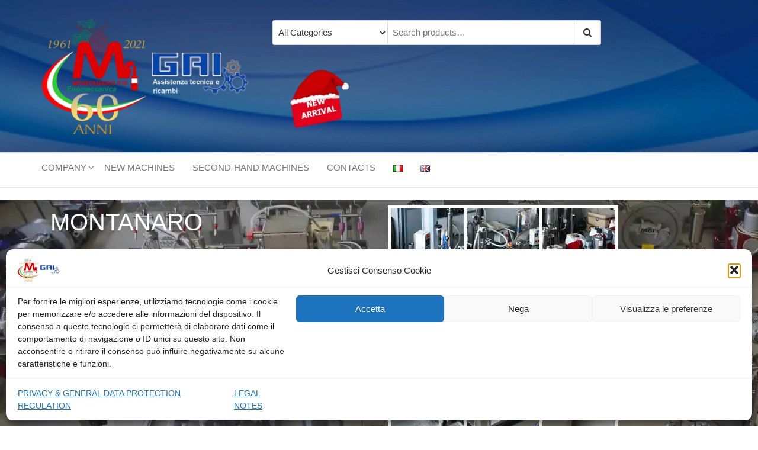

--- FILE ---
content_type: text/html; charset=UTF-8
request_url: https://montanarofratelli.com/en/product/digital-electronic-thermostat-new-equipment/
body_size: 31712
content:
<!DOCTYPE html>
<html lang="en-GB" prefix="og: https://ogp.me/ns#">
    <head>
		
		<!-- Google Tag Manager -->
<script>(function(w,d,s,l,i){w[l]=w[l]||[];w[l].push({'gtm.start':
new Date().getTime(),event:'gtm.js'});var f=d.getElementsByTagName(s)[0],
j=d.createElement(s),dl=l!='dataLayer'?'&l='+l:'';j.async=true;j.src=
'https://www.googletagmanager.com/gtm.js?id='+i+dl;f.parentNode.insertBefore(j,f);
})(window,document,'script','dataLayer','GTM-5HNLSMWF');</script>
<!-- End Google Tag Manager -->
				
        <meta charset="UTF-8">
        <meta name="viewport" content="width=device-width, initial-scale=1">
        <link rel="profile" href="http://gmpg.org/xfn/11">
        <link rel="alternate" href="https://montanarofratelli.com/prodotto/termostato-elettronico-digitale-attrezzatura-di-nuova-costruzione/" hreflang="it" />
<link rel="alternate" href="https://montanarofratelli.com/en/product/digital-electronic-thermostat-new-equipment/" hreflang="en" />

<!-- Google Tag Manager for WordPress by gtm4wp.com -->
<script data-cfasync="false" data-pagespeed-no-defer>
	var gtm4wp_datalayer_name = "dataLayer";
	var dataLayer = dataLayer || [];
	const gtm4wp_use_sku_instead = 0;
	const gtm4wp_currency = 'EUR';
	const gtm4wp_product_per_impression = 10;
	const gtm4wp_clear_ecommerce = false;
	const gtm4wp_datalayer_max_timeout = 0;
</script>
<!-- End Google Tag Manager for WordPress by gtm4wp.com --><!-- Google tag (gtag.js) consent mode dataLayer added by Site Kit -->
<script type="text/javascript" id="google_gtagjs-js-consent-mode-data-layer">
/* <![CDATA[ */
window.dataLayer = window.dataLayer || [];function gtag(){dataLayer.push(arguments);}
gtag('consent', 'default', {"ad_personalization":"denied","ad_storage":"denied","ad_user_data":"denied","analytics_storage":"denied","functionality_storage":"denied","security_storage":"denied","personalization_storage":"denied","region":["AT","BE","BG","CH","CY","CZ","DE","DK","EE","ES","FI","FR","GB","GR","HR","HU","IE","IS","IT","LI","LT","LU","LV","MT","NL","NO","PL","PT","RO","SE","SI","SK"],"wait_for_update":500});
window._googlesitekitConsentCategoryMap = {"statistics":["analytics_storage"],"marketing":["ad_storage","ad_user_data","ad_personalization"],"functional":["functionality_storage","security_storage"],"preferences":["personalization_storage"]};
window._googlesitekitConsents = {"ad_personalization":"denied","ad_storage":"denied","ad_user_data":"denied","analytics_storage":"denied","functionality_storage":"denied","security_storage":"denied","personalization_storage":"denied","region":["AT","BE","BG","CH","CY","CZ","DE","DK","EE","ES","FI","FR","GB","GR","HR","HU","IE","IS","IT","LI","LT","LU","LV","MT","NL","NO","PL","PT","RO","SE","SI","SK"],"wait_for_update":500};
/* ]]> */
</script>
<!-- End Google tag (gtag.js) consent mode dataLayer added by Site Kit -->

<!-- Search Engine Optimization by Rank Math PRO - https://rankmath.com/ -->
<title>DIGITAL ELECTRONIC THERMOSTAT NEW EQUIPMENT - Montanaro F.lli Srl</title>
<meta name="description" content="Automatic control of the temperature of the winemaking process. Directly assembled on the tank. Suggested for small wine cellars. It allows the saving of the"/>
<meta name="robots" content="follow, index, noarchive, max-snippet:144, max-video-preview:-1, max-image-preview:large"/>
<link rel="canonical" href="https://montanarofratelli.com/en/product/digital-electronic-thermostat-new-equipment/" />
<meta property="og:locale" content="en_GB" />
<meta property="og:type" content="product" />
<meta property="og:title" content="DIGITAL ELECTRONIC THERMOSTAT NEW EQUIPMENT - Montanaro F.lli Srl" />
<meta property="og:description" content="Automatic control of the temperature of the winemaking process. Directly assembled on the tank. Suggested for small wine cellars. It allows the saving of the" />
<meta property="og:url" content="https://montanarofratelli.com/en/product/digital-electronic-thermostat-new-equipment/" />
<meta property="og:site_name" content="Montanaro F.lli srl" />
<meta property="og:updated_time" content="2024-10-03T17:39:29+02:00" />
<meta property="og:image" content="https://montanarofratelli.com/wp-content/uploads/2021/09/5b4de63e9453b-20181707145110-andrea.jpg" />
<meta property="og:image:secure_url" content="https://montanarofratelli.com/wp-content/uploads/2021/09/5b4de63e9453b-20181707145110-andrea.jpg" />
<meta property="og:image:width" content="524" />
<meta property="og:image:height" content="335" />
<meta property="og:image:alt" content="DIGITAL ELECTRONIC THERMOSTAT" />
<meta property="og:image:type" content="image/jpeg" />
<meta property="product:brand" content="Montanaro Fratelli srl" />
<meta property="product:price:currency" content="EUR" />
<meta property="product:availability" content="instock" />
<meta name="twitter:card" content="summary_large_image" />
<meta name="twitter:title" content="DIGITAL ELECTRONIC THERMOSTAT NEW EQUIPMENT - Montanaro F.lli Srl" />
<meta name="twitter:description" content="Automatic control of the temperature of the winemaking process. Directly assembled on the tank. Suggested for small wine cellars. It allows the saving of the" />
<meta name="twitter:image" content="https://montanarofratelli.com/wp-content/uploads/2021/09/5b4de63e9453b-20181707145110-andrea.jpg" />
<meta name="twitter:label1" content="Price" />
<meta name="twitter:data1" content="0,00&euro;" />
<meta name="twitter:label2" content="Availability" />
<meta name="twitter:data2" content="In stock" />
<!-- /Rank Math WordPress SEO plugin -->

<link rel='dns-prefetch' href='//www.googletagmanager.com' />
<link rel='dns-prefetch' href='//fonts.googleapis.com' />
<link href='https://fonts.gstatic.com' crossorigin rel='preconnect' />
<link rel="alternate" type="application/rss+xml" title="Montanaro F.lli srl &raquo; Feed" href="https://montanarofratelli.com/en/feed/" />
<link rel="alternate" type="application/rss+xml" title="Montanaro F.lli srl &raquo; Comments Feed" href="https://montanarofratelli.com/en/comments/feed/" />
<link rel="alternate" title="oEmbed (JSON)" type="application/json+oembed" href="https://montanarofratelli.com/wp-json/oembed/1.0/embed?url=https%3A%2F%2Fmontanarofratelli.com%2Fen%2Fproduct%2Fdigital-electronic-thermostat-new-equipment%2F" />
<link rel="alternate" title="oEmbed (XML)" type="text/xml+oembed" href="https://montanarofratelli.com/wp-json/oembed/1.0/embed?url=https%3A%2F%2Fmontanarofratelli.com%2Fen%2Fproduct%2Fdigital-electronic-thermostat-new-equipment%2F&#038;format=xml" />
<style id='wp-img-auto-sizes-contain-inline-css' type='text/css'>
img:is([sizes=auto i],[sizes^="auto," i]){contain-intrinsic-size:3000px 1500px}
/*# sourceURL=wp-img-auto-sizes-contain-inline-css */
</style>
<style id='wp-emoji-styles-inline-css' type='text/css'>

	img.wp-smiley, img.emoji {
		display: inline !important;
		border: none !important;
		box-shadow: none !important;
		height: 1em !important;
		width: 1em !important;
		margin: 0 0.07em !important;
		vertical-align: -0.1em !important;
		background: none !important;
		padding: 0 !important;
	}
/*# sourceURL=wp-emoji-styles-inline-css */
</style>
<style id='wp-block-library-inline-css' type='text/css'>
:root{--wp-block-synced-color:#7a00df;--wp-block-synced-color--rgb:122,0,223;--wp-bound-block-color:var(--wp-block-synced-color);--wp-editor-canvas-background:#ddd;--wp-admin-theme-color:#007cba;--wp-admin-theme-color--rgb:0,124,186;--wp-admin-theme-color-darker-10:#006ba1;--wp-admin-theme-color-darker-10--rgb:0,107,160.5;--wp-admin-theme-color-darker-20:#005a87;--wp-admin-theme-color-darker-20--rgb:0,90,135;--wp-admin-border-width-focus:2px}@media (min-resolution:192dpi){:root{--wp-admin-border-width-focus:1.5px}}.wp-element-button{cursor:pointer}:root .has-very-light-gray-background-color{background-color:#eee}:root .has-very-dark-gray-background-color{background-color:#313131}:root .has-very-light-gray-color{color:#eee}:root .has-very-dark-gray-color{color:#313131}:root .has-vivid-green-cyan-to-vivid-cyan-blue-gradient-background{background:linear-gradient(135deg,#00d084,#0693e3)}:root .has-purple-crush-gradient-background{background:linear-gradient(135deg,#34e2e4,#4721fb 50%,#ab1dfe)}:root .has-hazy-dawn-gradient-background{background:linear-gradient(135deg,#faaca8,#dad0ec)}:root .has-subdued-olive-gradient-background{background:linear-gradient(135deg,#fafae1,#67a671)}:root .has-atomic-cream-gradient-background{background:linear-gradient(135deg,#fdd79a,#004a59)}:root .has-nightshade-gradient-background{background:linear-gradient(135deg,#330968,#31cdcf)}:root .has-midnight-gradient-background{background:linear-gradient(135deg,#020381,#2874fc)}:root{--wp--preset--font-size--normal:16px;--wp--preset--font-size--huge:42px}.has-regular-font-size{font-size:1em}.has-larger-font-size{font-size:2.625em}.has-normal-font-size{font-size:var(--wp--preset--font-size--normal)}.has-huge-font-size{font-size:var(--wp--preset--font-size--huge)}.has-text-align-center{text-align:center}.has-text-align-left{text-align:left}.has-text-align-right{text-align:right}.has-fit-text{white-space:nowrap!important}#end-resizable-editor-section{display:none}.aligncenter{clear:both}.items-justified-left{justify-content:flex-start}.items-justified-center{justify-content:center}.items-justified-right{justify-content:flex-end}.items-justified-space-between{justify-content:space-between}.screen-reader-text{border:0;clip-path:inset(50%);height:1px;margin:-1px;overflow:hidden;padding:0;position:absolute;width:1px;word-wrap:normal!important}.screen-reader-text:focus{background-color:#ddd;clip-path:none;color:#444;display:block;font-size:1em;height:auto;left:5px;line-height:normal;padding:15px 23px 14px;text-decoration:none;top:5px;width:auto;z-index:100000}html :where(.has-border-color){border-style:solid}html :where([style*=border-top-color]){border-top-style:solid}html :where([style*=border-right-color]){border-right-style:solid}html :where([style*=border-bottom-color]){border-bottom-style:solid}html :where([style*=border-left-color]){border-left-style:solid}html :where([style*=border-width]){border-style:solid}html :where([style*=border-top-width]){border-top-style:solid}html :where([style*=border-right-width]){border-right-style:solid}html :where([style*=border-bottom-width]){border-bottom-style:solid}html :where([style*=border-left-width]){border-left-style:solid}html :where(img[class*=wp-image-]){height:auto;max-width:100%}:where(figure){margin:0 0 1em}html :where(.is-position-sticky){--wp-admin--admin-bar--position-offset:var(--wp-admin--admin-bar--height,0px)}@media screen and (max-width:600px){html :where(.is-position-sticky){--wp-admin--admin-bar--position-offset:0px}}

/*# sourceURL=wp-block-library-inline-css */
</style><style id='wp-block-social-links-inline-css' type='text/css'>
.wp-block-social-links{background:none;box-sizing:border-box;margin-left:0;padding-left:0;padding-right:0;text-indent:0}.wp-block-social-links .wp-social-link a,.wp-block-social-links .wp-social-link a:hover{border-bottom:0;box-shadow:none;text-decoration:none}.wp-block-social-links .wp-social-link svg{height:1em;width:1em}.wp-block-social-links .wp-social-link span:not(.screen-reader-text){font-size:.65em;margin-left:.5em;margin-right:.5em}.wp-block-social-links.has-small-icon-size{font-size:16px}.wp-block-social-links,.wp-block-social-links.has-normal-icon-size{font-size:24px}.wp-block-social-links.has-large-icon-size{font-size:36px}.wp-block-social-links.has-huge-icon-size{font-size:48px}.wp-block-social-links.aligncenter{display:flex;justify-content:center}.wp-block-social-links.alignright{justify-content:flex-end}.wp-block-social-link{border-radius:9999px;display:block}@media not (prefers-reduced-motion){.wp-block-social-link{transition:transform .1s ease}}.wp-block-social-link{height:auto}.wp-block-social-link a{align-items:center;display:flex;line-height:0}.wp-block-social-link:hover{transform:scale(1.1)}.wp-block-social-links .wp-block-social-link.wp-social-link{display:inline-block;margin:0;padding:0}.wp-block-social-links .wp-block-social-link.wp-social-link .wp-block-social-link-anchor,.wp-block-social-links .wp-block-social-link.wp-social-link .wp-block-social-link-anchor svg,.wp-block-social-links .wp-block-social-link.wp-social-link .wp-block-social-link-anchor:active,.wp-block-social-links .wp-block-social-link.wp-social-link .wp-block-social-link-anchor:hover,.wp-block-social-links .wp-block-social-link.wp-social-link .wp-block-social-link-anchor:visited{color:currentColor;fill:currentColor}:where(.wp-block-social-links:not(.is-style-logos-only)) .wp-social-link{background-color:#f0f0f0;color:#444}:where(.wp-block-social-links:not(.is-style-logos-only)) .wp-social-link-amazon{background-color:#f90;color:#fff}:where(.wp-block-social-links:not(.is-style-logos-only)) .wp-social-link-bandcamp{background-color:#1ea0c3;color:#fff}:where(.wp-block-social-links:not(.is-style-logos-only)) .wp-social-link-behance{background-color:#0757fe;color:#fff}:where(.wp-block-social-links:not(.is-style-logos-only)) .wp-social-link-bluesky{background-color:#0a7aff;color:#fff}:where(.wp-block-social-links:not(.is-style-logos-only)) .wp-social-link-codepen{background-color:#1e1f26;color:#fff}:where(.wp-block-social-links:not(.is-style-logos-only)) .wp-social-link-deviantart{background-color:#02e49b;color:#fff}:where(.wp-block-social-links:not(.is-style-logos-only)) .wp-social-link-discord{background-color:#5865f2;color:#fff}:where(.wp-block-social-links:not(.is-style-logos-only)) .wp-social-link-dribbble{background-color:#e94c89;color:#fff}:where(.wp-block-social-links:not(.is-style-logos-only)) .wp-social-link-dropbox{background-color:#4280ff;color:#fff}:where(.wp-block-social-links:not(.is-style-logos-only)) .wp-social-link-etsy{background-color:#f45800;color:#fff}:where(.wp-block-social-links:not(.is-style-logos-only)) .wp-social-link-facebook{background-color:#0866ff;color:#fff}:where(.wp-block-social-links:not(.is-style-logos-only)) .wp-social-link-fivehundredpx{background-color:#000;color:#fff}:where(.wp-block-social-links:not(.is-style-logos-only)) .wp-social-link-flickr{background-color:#0461dd;color:#fff}:where(.wp-block-social-links:not(.is-style-logos-only)) .wp-social-link-foursquare{background-color:#e65678;color:#fff}:where(.wp-block-social-links:not(.is-style-logos-only)) .wp-social-link-github{background-color:#24292d;color:#fff}:where(.wp-block-social-links:not(.is-style-logos-only)) .wp-social-link-goodreads{background-color:#eceadd;color:#382110}:where(.wp-block-social-links:not(.is-style-logos-only)) .wp-social-link-google{background-color:#ea4434;color:#fff}:where(.wp-block-social-links:not(.is-style-logos-only)) .wp-social-link-gravatar{background-color:#1d4fc4;color:#fff}:where(.wp-block-social-links:not(.is-style-logos-only)) .wp-social-link-instagram{background-color:#f00075;color:#fff}:where(.wp-block-social-links:not(.is-style-logos-only)) .wp-social-link-lastfm{background-color:#e21b24;color:#fff}:where(.wp-block-social-links:not(.is-style-logos-only)) .wp-social-link-linkedin{background-color:#0d66c2;color:#fff}:where(.wp-block-social-links:not(.is-style-logos-only)) .wp-social-link-mastodon{background-color:#3288d4;color:#fff}:where(.wp-block-social-links:not(.is-style-logos-only)) .wp-social-link-medium{background-color:#000;color:#fff}:where(.wp-block-social-links:not(.is-style-logos-only)) .wp-social-link-meetup{background-color:#f6405f;color:#fff}:where(.wp-block-social-links:not(.is-style-logos-only)) .wp-social-link-patreon{background-color:#000;color:#fff}:where(.wp-block-social-links:not(.is-style-logos-only)) .wp-social-link-pinterest{background-color:#e60122;color:#fff}:where(.wp-block-social-links:not(.is-style-logos-only)) .wp-social-link-pocket{background-color:#ef4155;color:#fff}:where(.wp-block-social-links:not(.is-style-logos-only)) .wp-social-link-reddit{background-color:#ff4500;color:#fff}:where(.wp-block-social-links:not(.is-style-logos-only)) .wp-social-link-skype{background-color:#0478d7;color:#fff}:where(.wp-block-social-links:not(.is-style-logos-only)) .wp-social-link-snapchat{background-color:#fefc00;color:#fff;stroke:#000}:where(.wp-block-social-links:not(.is-style-logos-only)) .wp-social-link-soundcloud{background-color:#ff5600;color:#fff}:where(.wp-block-social-links:not(.is-style-logos-only)) .wp-social-link-spotify{background-color:#1bd760;color:#fff}:where(.wp-block-social-links:not(.is-style-logos-only)) .wp-social-link-telegram{background-color:#2aabee;color:#fff}:where(.wp-block-social-links:not(.is-style-logos-only)) .wp-social-link-threads{background-color:#000;color:#fff}:where(.wp-block-social-links:not(.is-style-logos-only)) .wp-social-link-tiktok{background-color:#000;color:#fff}:where(.wp-block-social-links:not(.is-style-logos-only)) .wp-social-link-tumblr{background-color:#011835;color:#fff}:where(.wp-block-social-links:not(.is-style-logos-only)) .wp-social-link-twitch{background-color:#6440a4;color:#fff}:where(.wp-block-social-links:not(.is-style-logos-only)) .wp-social-link-twitter{background-color:#1da1f2;color:#fff}:where(.wp-block-social-links:not(.is-style-logos-only)) .wp-social-link-vimeo{background-color:#1eb7ea;color:#fff}:where(.wp-block-social-links:not(.is-style-logos-only)) .wp-social-link-vk{background-color:#4680c2;color:#fff}:where(.wp-block-social-links:not(.is-style-logos-only)) .wp-social-link-wordpress{background-color:#3499cd;color:#fff}:where(.wp-block-social-links:not(.is-style-logos-only)) .wp-social-link-whatsapp{background-color:#25d366;color:#fff}:where(.wp-block-social-links:not(.is-style-logos-only)) .wp-social-link-x{background-color:#000;color:#fff}:where(.wp-block-social-links:not(.is-style-logos-only)) .wp-social-link-yelp{background-color:#d32422;color:#fff}:where(.wp-block-social-links:not(.is-style-logos-only)) .wp-social-link-youtube{background-color:red;color:#fff}:where(.wp-block-social-links.is-style-logos-only) .wp-social-link{background:none}:where(.wp-block-social-links.is-style-logos-only) .wp-social-link svg{height:1.25em;width:1.25em}:where(.wp-block-social-links.is-style-logos-only) .wp-social-link-amazon{color:#f90}:where(.wp-block-social-links.is-style-logos-only) .wp-social-link-bandcamp{color:#1ea0c3}:where(.wp-block-social-links.is-style-logos-only) .wp-social-link-behance{color:#0757fe}:where(.wp-block-social-links.is-style-logos-only) .wp-social-link-bluesky{color:#0a7aff}:where(.wp-block-social-links.is-style-logos-only) .wp-social-link-codepen{color:#1e1f26}:where(.wp-block-social-links.is-style-logos-only) .wp-social-link-deviantart{color:#02e49b}:where(.wp-block-social-links.is-style-logos-only) .wp-social-link-discord{color:#5865f2}:where(.wp-block-social-links.is-style-logos-only) .wp-social-link-dribbble{color:#e94c89}:where(.wp-block-social-links.is-style-logos-only) .wp-social-link-dropbox{color:#4280ff}:where(.wp-block-social-links.is-style-logos-only) .wp-social-link-etsy{color:#f45800}:where(.wp-block-social-links.is-style-logos-only) .wp-social-link-facebook{color:#0866ff}:where(.wp-block-social-links.is-style-logos-only) .wp-social-link-fivehundredpx{color:#000}:where(.wp-block-social-links.is-style-logos-only) .wp-social-link-flickr{color:#0461dd}:where(.wp-block-social-links.is-style-logos-only) .wp-social-link-foursquare{color:#e65678}:where(.wp-block-social-links.is-style-logos-only) .wp-social-link-github{color:#24292d}:where(.wp-block-social-links.is-style-logos-only) .wp-social-link-goodreads{color:#382110}:where(.wp-block-social-links.is-style-logos-only) .wp-social-link-google{color:#ea4434}:where(.wp-block-social-links.is-style-logos-only) .wp-social-link-gravatar{color:#1d4fc4}:where(.wp-block-social-links.is-style-logos-only) .wp-social-link-instagram{color:#f00075}:where(.wp-block-social-links.is-style-logos-only) .wp-social-link-lastfm{color:#e21b24}:where(.wp-block-social-links.is-style-logos-only) .wp-social-link-linkedin{color:#0d66c2}:where(.wp-block-social-links.is-style-logos-only) .wp-social-link-mastodon{color:#3288d4}:where(.wp-block-social-links.is-style-logos-only) .wp-social-link-medium{color:#000}:where(.wp-block-social-links.is-style-logos-only) .wp-social-link-meetup{color:#f6405f}:where(.wp-block-social-links.is-style-logos-only) .wp-social-link-patreon{color:#000}:where(.wp-block-social-links.is-style-logos-only) .wp-social-link-pinterest{color:#e60122}:where(.wp-block-social-links.is-style-logos-only) .wp-social-link-pocket{color:#ef4155}:where(.wp-block-social-links.is-style-logos-only) .wp-social-link-reddit{color:#ff4500}:where(.wp-block-social-links.is-style-logos-only) .wp-social-link-skype{color:#0478d7}:where(.wp-block-social-links.is-style-logos-only) .wp-social-link-snapchat{color:#fff;stroke:#000}:where(.wp-block-social-links.is-style-logos-only) .wp-social-link-soundcloud{color:#ff5600}:where(.wp-block-social-links.is-style-logos-only) .wp-social-link-spotify{color:#1bd760}:where(.wp-block-social-links.is-style-logos-only) .wp-social-link-telegram{color:#2aabee}:where(.wp-block-social-links.is-style-logos-only) .wp-social-link-threads{color:#000}:where(.wp-block-social-links.is-style-logos-only) .wp-social-link-tiktok{color:#000}:where(.wp-block-social-links.is-style-logos-only) .wp-social-link-tumblr{color:#011835}:where(.wp-block-social-links.is-style-logos-only) .wp-social-link-twitch{color:#6440a4}:where(.wp-block-social-links.is-style-logos-only) .wp-social-link-twitter{color:#1da1f2}:where(.wp-block-social-links.is-style-logos-only) .wp-social-link-vimeo{color:#1eb7ea}:where(.wp-block-social-links.is-style-logos-only) .wp-social-link-vk{color:#4680c2}:where(.wp-block-social-links.is-style-logos-only) .wp-social-link-whatsapp{color:#25d366}:where(.wp-block-social-links.is-style-logos-only) .wp-social-link-wordpress{color:#3499cd}:where(.wp-block-social-links.is-style-logos-only) .wp-social-link-x{color:#000}:where(.wp-block-social-links.is-style-logos-only) .wp-social-link-yelp{color:#d32422}:where(.wp-block-social-links.is-style-logos-only) .wp-social-link-youtube{color:red}.wp-block-social-links.is-style-pill-shape .wp-social-link{width:auto}:root :where(.wp-block-social-links .wp-social-link a){padding:.25em}:root :where(.wp-block-social-links.is-style-logos-only .wp-social-link a){padding:0}:root :where(.wp-block-social-links.is-style-pill-shape .wp-social-link a){padding-left:.6666666667em;padding-right:.6666666667em}.wp-block-social-links:not(.has-icon-color):not(.has-icon-background-color) .wp-social-link-snapchat .wp-block-social-link-label{color:#000}
/*# sourceURL=https://montanarofratelli.com/wp-includes/blocks/social-links/style.min.css */
</style>
<link rel='stylesheet' id='wc-blocks-style-css' href='https://montanarofratelli.com/wp-content/plugins/woocommerce/assets/client/blocks/wc-blocks.css?ver=wc-10.4.3' type='text/css' media='all' />
<style id='global-styles-inline-css' type='text/css'>
:root{--wp--preset--aspect-ratio--square: 1;--wp--preset--aspect-ratio--4-3: 4/3;--wp--preset--aspect-ratio--3-4: 3/4;--wp--preset--aspect-ratio--3-2: 3/2;--wp--preset--aspect-ratio--2-3: 2/3;--wp--preset--aspect-ratio--16-9: 16/9;--wp--preset--aspect-ratio--9-16: 9/16;--wp--preset--color--black: #000000;--wp--preset--color--cyan-bluish-gray: #abb8c3;--wp--preset--color--white: #ffffff;--wp--preset--color--pale-pink: #f78da7;--wp--preset--color--vivid-red: #cf2e2e;--wp--preset--color--luminous-vivid-orange: #ff6900;--wp--preset--color--luminous-vivid-amber: #fcb900;--wp--preset--color--light-green-cyan: #7bdcb5;--wp--preset--color--vivid-green-cyan: #00d084;--wp--preset--color--pale-cyan-blue: #8ed1fc;--wp--preset--color--vivid-cyan-blue: #0693e3;--wp--preset--color--vivid-purple: #9b51e0;--wp--preset--gradient--vivid-cyan-blue-to-vivid-purple: linear-gradient(135deg,rgb(6,147,227) 0%,rgb(155,81,224) 100%);--wp--preset--gradient--light-green-cyan-to-vivid-green-cyan: linear-gradient(135deg,rgb(122,220,180) 0%,rgb(0,208,130) 100%);--wp--preset--gradient--luminous-vivid-amber-to-luminous-vivid-orange: linear-gradient(135deg,rgb(252,185,0) 0%,rgb(255,105,0) 100%);--wp--preset--gradient--luminous-vivid-orange-to-vivid-red: linear-gradient(135deg,rgb(255,105,0) 0%,rgb(207,46,46) 100%);--wp--preset--gradient--very-light-gray-to-cyan-bluish-gray: linear-gradient(135deg,rgb(238,238,238) 0%,rgb(169,184,195) 100%);--wp--preset--gradient--cool-to-warm-spectrum: linear-gradient(135deg,rgb(74,234,220) 0%,rgb(151,120,209) 20%,rgb(207,42,186) 40%,rgb(238,44,130) 60%,rgb(251,105,98) 80%,rgb(254,248,76) 100%);--wp--preset--gradient--blush-light-purple: linear-gradient(135deg,rgb(255,206,236) 0%,rgb(152,150,240) 100%);--wp--preset--gradient--blush-bordeaux: linear-gradient(135deg,rgb(254,205,165) 0%,rgb(254,45,45) 50%,rgb(107,0,62) 100%);--wp--preset--gradient--luminous-dusk: linear-gradient(135deg,rgb(255,203,112) 0%,rgb(199,81,192) 50%,rgb(65,88,208) 100%);--wp--preset--gradient--pale-ocean: linear-gradient(135deg,rgb(255,245,203) 0%,rgb(182,227,212) 50%,rgb(51,167,181) 100%);--wp--preset--gradient--electric-grass: linear-gradient(135deg,rgb(202,248,128) 0%,rgb(113,206,126) 100%);--wp--preset--gradient--midnight: linear-gradient(135deg,rgb(2,3,129) 0%,rgb(40,116,252) 100%);--wp--preset--font-size--small: 13px;--wp--preset--font-size--medium: 20px;--wp--preset--font-size--large: 36px;--wp--preset--font-size--x-large: 42px;--wp--preset--spacing--20: 0.44rem;--wp--preset--spacing--30: 0.67rem;--wp--preset--spacing--40: 1rem;--wp--preset--spacing--50: 1.5rem;--wp--preset--spacing--60: 2.25rem;--wp--preset--spacing--70: 3.38rem;--wp--preset--spacing--80: 5.06rem;--wp--preset--shadow--natural: 6px 6px 9px rgba(0, 0, 0, 0.2);--wp--preset--shadow--deep: 12px 12px 50px rgba(0, 0, 0, 0.4);--wp--preset--shadow--sharp: 6px 6px 0px rgba(0, 0, 0, 0.2);--wp--preset--shadow--outlined: 6px 6px 0px -3px rgb(255, 255, 255), 6px 6px rgb(0, 0, 0);--wp--preset--shadow--crisp: 6px 6px 0px rgb(0, 0, 0);}:where(.is-layout-flex){gap: 0.5em;}:where(.is-layout-grid){gap: 0.5em;}body .is-layout-flex{display: flex;}.is-layout-flex{flex-wrap: wrap;align-items: center;}.is-layout-flex > :is(*, div){margin: 0;}body .is-layout-grid{display: grid;}.is-layout-grid > :is(*, div){margin: 0;}:where(.wp-block-columns.is-layout-flex){gap: 2em;}:where(.wp-block-columns.is-layout-grid){gap: 2em;}:where(.wp-block-post-template.is-layout-flex){gap: 1.25em;}:where(.wp-block-post-template.is-layout-grid){gap: 1.25em;}.has-black-color{color: var(--wp--preset--color--black) !important;}.has-cyan-bluish-gray-color{color: var(--wp--preset--color--cyan-bluish-gray) !important;}.has-white-color{color: var(--wp--preset--color--white) !important;}.has-pale-pink-color{color: var(--wp--preset--color--pale-pink) !important;}.has-vivid-red-color{color: var(--wp--preset--color--vivid-red) !important;}.has-luminous-vivid-orange-color{color: var(--wp--preset--color--luminous-vivid-orange) !important;}.has-luminous-vivid-amber-color{color: var(--wp--preset--color--luminous-vivid-amber) !important;}.has-light-green-cyan-color{color: var(--wp--preset--color--light-green-cyan) !important;}.has-vivid-green-cyan-color{color: var(--wp--preset--color--vivid-green-cyan) !important;}.has-pale-cyan-blue-color{color: var(--wp--preset--color--pale-cyan-blue) !important;}.has-vivid-cyan-blue-color{color: var(--wp--preset--color--vivid-cyan-blue) !important;}.has-vivid-purple-color{color: var(--wp--preset--color--vivid-purple) !important;}.has-black-background-color{background-color: var(--wp--preset--color--black) !important;}.has-cyan-bluish-gray-background-color{background-color: var(--wp--preset--color--cyan-bluish-gray) !important;}.has-white-background-color{background-color: var(--wp--preset--color--white) !important;}.has-pale-pink-background-color{background-color: var(--wp--preset--color--pale-pink) !important;}.has-vivid-red-background-color{background-color: var(--wp--preset--color--vivid-red) !important;}.has-luminous-vivid-orange-background-color{background-color: var(--wp--preset--color--luminous-vivid-orange) !important;}.has-luminous-vivid-amber-background-color{background-color: var(--wp--preset--color--luminous-vivid-amber) !important;}.has-light-green-cyan-background-color{background-color: var(--wp--preset--color--light-green-cyan) !important;}.has-vivid-green-cyan-background-color{background-color: var(--wp--preset--color--vivid-green-cyan) !important;}.has-pale-cyan-blue-background-color{background-color: var(--wp--preset--color--pale-cyan-blue) !important;}.has-vivid-cyan-blue-background-color{background-color: var(--wp--preset--color--vivid-cyan-blue) !important;}.has-vivid-purple-background-color{background-color: var(--wp--preset--color--vivid-purple) !important;}.has-black-border-color{border-color: var(--wp--preset--color--black) !important;}.has-cyan-bluish-gray-border-color{border-color: var(--wp--preset--color--cyan-bluish-gray) !important;}.has-white-border-color{border-color: var(--wp--preset--color--white) !important;}.has-pale-pink-border-color{border-color: var(--wp--preset--color--pale-pink) !important;}.has-vivid-red-border-color{border-color: var(--wp--preset--color--vivid-red) !important;}.has-luminous-vivid-orange-border-color{border-color: var(--wp--preset--color--luminous-vivid-orange) !important;}.has-luminous-vivid-amber-border-color{border-color: var(--wp--preset--color--luminous-vivid-amber) !important;}.has-light-green-cyan-border-color{border-color: var(--wp--preset--color--light-green-cyan) !important;}.has-vivid-green-cyan-border-color{border-color: var(--wp--preset--color--vivid-green-cyan) !important;}.has-pale-cyan-blue-border-color{border-color: var(--wp--preset--color--pale-cyan-blue) !important;}.has-vivid-cyan-blue-border-color{border-color: var(--wp--preset--color--vivid-cyan-blue) !important;}.has-vivid-purple-border-color{border-color: var(--wp--preset--color--vivid-purple) !important;}.has-vivid-cyan-blue-to-vivid-purple-gradient-background{background: var(--wp--preset--gradient--vivid-cyan-blue-to-vivid-purple) !important;}.has-light-green-cyan-to-vivid-green-cyan-gradient-background{background: var(--wp--preset--gradient--light-green-cyan-to-vivid-green-cyan) !important;}.has-luminous-vivid-amber-to-luminous-vivid-orange-gradient-background{background: var(--wp--preset--gradient--luminous-vivid-amber-to-luminous-vivid-orange) !important;}.has-luminous-vivid-orange-to-vivid-red-gradient-background{background: var(--wp--preset--gradient--luminous-vivid-orange-to-vivid-red) !important;}.has-very-light-gray-to-cyan-bluish-gray-gradient-background{background: var(--wp--preset--gradient--very-light-gray-to-cyan-bluish-gray) !important;}.has-cool-to-warm-spectrum-gradient-background{background: var(--wp--preset--gradient--cool-to-warm-spectrum) !important;}.has-blush-light-purple-gradient-background{background: var(--wp--preset--gradient--blush-light-purple) !important;}.has-blush-bordeaux-gradient-background{background: var(--wp--preset--gradient--blush-bordeaux) !important;}.has-luminous-dusk-gradient-background{background: var(--wp--preset--gradient--luminous-dusk) !important;}.has-pale-ocean-gradient-background{background: var(--wp--preset--gradient--pale-ocean) !important;}.has-electric-grass-gradient-background{background: var(--wp--preset--gradient--electric-grass) !important;}.has-midnight-gradient-background{background: var(--wp--preset--gradient--midnight) !important;}.has-small-font-size{font-size: var(--wp--preset--font-size--small) !important;}.has-medium-font-size{font-size: var(--wp--preset--font-size--medium) !important;}.has-large-font-size{font-size: var(--wp--preset--font-size--large) !important;}.has-x-large-font-size{font-size: var(--wp--preset--font-size--x-large) !important;}
/*# sourceURL=global-styles-inline-css */
</style>

<style id='classic-theme-styles-inline-css' type='text/css'>
/*! This file is auto-generated */
.wp-block-button__link{color:#fff;background-color:#32373c;border-radius:9999px;box-shadow:none;text-decoration:none;padding:calc(.667em + 2px) calc(1.333em + 2px);font-size:1.125em}.wp-block-file__button{background:#32373c;color:#fff;text-decoration:none}
/*# sourceURL=/wp-includes/css/classic-themes.min.css */
</style>
<link rel='stylesheet' id='contact-form-7-css' href='https://montanarofratelli.com/wp-content/plugins/contact-form-7/includes/css/styles.css?ver=6.1.4' type='text/css' media='all' />
<style id='contact-form-7-inline-css' type='text/css'>
.wpcf7 .wpcf7-recaptcha iframe {margin-bottom: 0;}.wpcf7 .wpcf7-recaptcha[data-align="center"] > div {margin: 0 auto;}.wpcf7 .wpcf7-recaptcha[data-align="right"] > div {margin: 0 0 0 auto;}
/*# sourceURL=contact-form-7-inline-css */
</style>
<link rel='stylesheet' id='widgetopts-styles-css' href='https://montanarofratelli.com/wp-content/plugins/widget-options/assets/css/widget-options.css?ver=4.1.3' type='text/css' media='all' />
<link rel='stylesheet' id='photoswipe-css' href='https://montanarofratelli.com/wp-content/plugins/woocommerce/assets/css/photoswipe/photoswipe.min.css?ver=10.4.3' type='text/css' media='all' />
<link rel='stylesheet' id='photoswipe-default-skin-css' href='https://montanarofratelli.com/wp-content/plugins/woocommerce/assets/css/photoswipe/default-skin/default-skin.min.css?ver=10.4.3' type='text/css' media='all' />
<link rel='stylesheet' id='woocommerce-layout-css' href='https://montanarofratelli.com/wp-content/plugins/woocommerce/assets/css/woocommerce-layout.css?ver=10.4.3' type='text/css' media='all' />
<link rel='stylesheet' id='woocommerce-smallscreen-css' href='https://montanarofratelli.com/wp-content/plugins/woocommerce/assets/css/woocommerce-smallscreen.css?ver=10.4.3' type='text/css' media='only screen and (max-width: 768px)' />
<link rel='stylesheet' id='woocommerce-general-css' href='https://montanarofratelli.com/wp-content/plugins/woocommerce/assets/css/woocommerce.css?ver=10.4.3' type='text/css' media='all' />
<style id='woocommerce-inline-inline-css' type='text/css'>
.woocommerce form .form-row .required { visibility: visible; }
/*# sourceURL=woocommerce-inline-inline-css */
</style>
<link rel='stylesheet' id='cmplz-general-css' href='https://montanarofratelli.com/wp-content/plugins/complianz-gdpr/assets/css/cookieblocker.min.css?ver=1765984319' type='text/css' media='all' />
<link data-service="google-fonts" data-category="marketing" rel='stylesheet' id='envo-ecommerce-fonts-css' data-href='https://fonts.googleapis.com/css?family=Open+Sans+Condensed%3A300%2C500%2C700&#038;subset=cyrillic%2Ccyrillic-ext%2Cgreek%2Cgreek-ext%2Clatin-ext%2Cvietnamese' type='text/css' media='all' />
<link rel='stylesheet' id='bootstrap-css' href='https://montanarofratelli.com/wp-content/themes/envo-ecommerce/css/bootstrap.css?ver=3.3.7' type='text/css' media='all' />
<link rel='stylesheet' id='mmenu-light-css' href='https://montanarofratelli.com/wp-content/themes/envo-ecommerce/css/mmenu-light.css?ver=1.1.0' type='text/css' media='all' />
<link rel='stylesheet' id='envo-ecommerce-stylesheet-css' href='https://montanarofratelli.com/wp-content/themes/envo-ecommerce/style.css?ver=1.1.0' type='text/css' media='all' />
<link rel='stylesheet' id='font-awesome-css' href='https://montanarofratelli.com/wp-content/themes/envo-ecommerce/css/font-awesome.min.css?ver=4.7.0' type='text/css' media='all' />
<script type="text/javascript" id="woocommerce-google-analytics-integration-gtag-js-after">
/* <![CDATA[ */
/* Google Analytics for WooCommerce (gtag.js) */
					window.dataLayer = window.dataLayer || [];
					function gtag(){dataLayer.push(arguments);}
					// Set up default consent state.
					for ( const mode of [{"analytics_storage":"denied","ad_storage":"denied","ad_user_data":"denied","ad_personalization":"denied","region":["AT","BE","BG","HR","CY","CZ","DK","EE","FI","FR","DE","GR","HU","IS","IE","IT","LV","LI","LT","LU","MT","NL","NO","PL","PT","RO","SK","SI","ES","SE","GB","CH"]}] || [] ) {
						gtag( "consent", "default", { "wait_for_update": 500, ...mode } );
					}
					gtag("js", new Date());
					gtag("set", "developer_id.dOGY3NW", true);
					gtag("config", "376930360", {"track_404":true,"allow_google_signals":true,"logged_in":false,"linker":{"domains":[],"allow_incoming":false},"custom_map":{"dimension1":"logged_in"}});
//# sourceURL=woocommerce-google-analytics-integration-gtag-js-after
/* ]]> */
</script>
<script type="text/javascript" async src="https://montanarofratelli.com/wp-content/plugins/burst-statistics/assets/js/timeme/timeme.min.js?ver=1767971486" id="burst-timeme-js"></script>
<script type="text/javascript" async src="https://montanarofratelli.com/wp-content/uploads/burst/js/burst.min.js?ver=1768489893" id="burst-js"></script>
<script type="text/javascript" src="https://montanarofratelli.com/wp-includes/js/jquery/jquery.min.js?ver=3.7.1" id="jquery-core-js"></script>
<script type="text/javascript" src="https://montanarofratelli.com/wp-includes/js/jquery/jquery-migrate.min.js?ver=3.4.1" id="jquery-migrate-js"></script>
<script type="text/javascript" src="https://montanarofratelli.com/wp-content/plugins/woocommerce/assets/js/zoom/jquery.zoom.min.js?ver=1.7.21-wc.10.4.3" id="wc-zoom-js" defer="defer" data-wp-strategy="defer"></script>
<script type="text/javascript" src="https://montanarofratelli.com/wp-content/plugins/woocommerce/assets/js/flexslider/jquery.flexslider.min.js?ver=2.7.2-wc.10.4.3" id="wc-flexslider-js" defer="defer" data-wp-strategy="defer"></script>
<script type="text/javascript" src="https://montanarofratelli.com/wp-content/plugins/woocommerce/assets/js/photoswipe/photoswipe.min.js?ver=4.1.1-wc.10.4.3" id="wc-photoswipe-js" defer="defer" data-wp-strategy="defer"></script>
<script type="text/javascript" src="https://montanarofratelli.com/wp-content/plugins/woocommerce/assets/js/photoswipe/photoswipe-ui-default.min.js?ver=4.1.1-wc.10.4.3" id="wc-photoswipe-ui-default-js" defer="defer" data-wp-strategy="defer"></script>
<script type="text/javascript" id="wc-single-product-js-extra">
/* <![CDATA[ */
var wc_single_product_params = {"i18n_required_rating_text":"Please select a rating","i18n_rating_options":["1 of 5 stars","2 of 5 stars","3 of 5 stars","4 of 5 stars","5 of 5 stars"],"i18n_product_gallery_trigger_text":"View full-screen image gallery","review_rating_required":"yes","flexslider":{"rtl":false,"animation":"slide","smoothHeight":true,"directionNav":false,"controlNav":"thumbnails","slideshow":false,"animationSpeed":500,"animationLoop":false,"allowOneSlide":false},"zoom_enabled":"1","zoom_options":[],"photoswipe_enabled":"1","photoswipe_options":{"shareEl":false,"closeOnScroll":false,"history":false,"hideAnimationDuration":0,"showAnimationDuration":0},"flexslider_enabled":"1"};
//# sourceURL=wc-single-product-js-extra
/* ]]> */
</script>
<script type="text/javascript" src="https://montanarofratelli.com/wp-content/plugins/woocommerce/assets/js/frontend/single-product.min.js?ver=10.4.3" id="wc-single-product-js" defer="defer" data-wp-strategy="defer"></script>
<script type="text/javascript" src="https://montanarofratelli.com/wp-content/plugins/woocommerce/assets/js/jquery-blockui/jquery.blockUI.min.js?ver=2.7.0-wc.10.4.3" id="wc-jquery-blockui-js" data-wp-strategy="defer"></script>
<script type="text/javascript" src="https://montanarofratelli.com/wp-content/plugins/woocommerce/assets/js/js-cookie/js.cookie.min.js?ver=2.1.4-wc.10.4.3" id="wc-js-cookie-js" data-wp-strategy="defer"></script>

<!-- Google tag (gtag.js) snippet added by Site Kit -->
<!-- Google Analytics snippet added by Site Kit -->
<!-- Google Ads snippet added by Site Kit -->
<script type="text/javascript" src="https://www.googletagmanager.com/gtag/js?id=GT-K557WTZ" id="google_gtagjs-js" async></script>
<script type="text/javascript" id="google_gtagjs-js-after">
/* <![CDATA[ */
window.dataLayer = window.dataLayer || [];function gtag(){dataLayer.push(arguments);}
gtag("set","linker",{"domains":["montanarofratelli.com"]});
gtag("js", new Date());
gtag("set", "developer_id.dZTNiMT", true);
gtag("config", "GT-K557WTZ");
gtag("config", "AW-768803907");
 window._googlesitekit = window._googlesitekit || {}; window._googlesitekit.throttledEvents = []; window._googlesitekit.gtagEvent = (name, data) => { var key = JSON.stringify( { name, data } ); if ( !! window._googlesitekit.throttledEvents[ key ] ) { return; } window._googlesitekit.throttledEvents[ key ] = true; setTimeout( () => { delete window._googlesitekit.throttledEvents[ key ]; }, 5 ); gtag( "event", name, { ...data, event_source: "site-kit" } ); }; 
//# sourceURL=google_gtagjs-js-after
/* ]]> */
</script>
<link rel="https://api.w.org/" href="https://montanarofratelli.com/wp-json/" /><link rel="alternate" title="JSON" type="application/json" href="https://montanarofratelli.com/wp-json/wp/v2/product/954" /><link rel="EditURI" type="application/rsd+xml" title="RSD" href="https://montanarofratelli.com/xmlrpc.php?rsd" />
<meta name="generator" content="WordPress 6.9" />
<link rel='shortlink' href='https://montanarofratelli.com/?p=954' />
<meta name="generator" content="Site Kit by Google 1.170.0" />			<style>.cmplz-hidden {
					display: none !important;
				}</style>
<!-- Google Tag Manager for WordPress by gtm4wp.com -->
<!-- GTM Container placement set to off -->
<script data-cfasync="false" data-pagespeed-no-defer>
	var dataLayer_content = {"visitorLoginState":"logged-out","visitorIP":"3.144.253.171","pagePostType":"product","pagePostType2":"single-product","pagePostAuthor":"Montanaro macchine enologiche","productRatingCounts":[],"productAverageRating":0,"productReviewCount":0,"productType":"simple","productIsVariable":0};
	dataLayer.push( dataLayer_content );
</script>
<script data-cfasync="false" data-pagespeed-no-defer>
	console.warn && console.warn("[GTM4WP] Google Tag Manager container code placement set to OFF !!!");
	console.warn && console.warn("[GTM4WP] Data layer codes are active but GTM container must be loaded using custom coding !!!");
</script>
<script data-cfasync="false" data-pagespeed-no-defer>
		if (typeof gtag == "undefined") {
			function gtag(){dataLayer.push(arguments);}
		}

		gtag("consent", "default", {
			"analytics_storage": "granted",
			"ad_storage": "granted",
			"ad_user_data": "granted",
			"ad_personalization": "granted",
			"functionality_storage": "granted",
			"security_storage": "granted",
			"personalization_storage": "granted",
		});
</script>
<!-- End Google Tag Manager for WordPress by gtm4wp.com --><!-- Google site verification - Google for WooCommerce -->
<meta name="google-site-verification" content="R4fjH8L0GCl7MaJ1KarhH_FNCQ7iI-CbHUyjQrE5nsM" />
	<noscript><style>.woocommerce-product-gallery{ opacity: 1 !important; }</style></noscript>
	            <style type="text/css" id="envo-ecommerce-header-css">
                                .site-header {
                        background-image: url(https://montanarofratelli.com/wp-content/uploads/2022/01/sfondo.webp);
                        background-repeat: no-repeat;
                        background-position: 50% 50%;
                        -webkit-background-size: cover;
                        -moz-background-size:    cover;
                        -o-background-size:      cover;
                        background-size:         cover;
                    }
            	
                                .site-title,
                    .site-description {
                        position: absolute;
                        clip: rect(1px, 1px, 1px, 1px);
                    }
            	
            </style>
            <link rel="icon" href="https://montanarofratelli.com/wp-content/uploads/2021/08/log-100x100.png" sizes="32x32" />
<link rel="icon" href="https://montanarofratelli.com/wp-content/uploads/2021/08/log.png" sizes="192x192" />
<link rel="apple-touch-icon" href="https://montanarofratelli.com/wp-content/uploads/2021/08/log.png" />
<meta name="msapplication-TileImage" content="https://montanarofratelli.com/wp-content/uploads/2021/08/log.png" />
		<style type="text/css" id="wp-custom-css">
			/*** nascondo ordinamento prodotti ***/
.orderby { display:none; }
/*** fine ***/

/***  nascondo prezzo  ***/
/***  nascondo prezzo  ***/
.price { display:none; }
.woocommerce-Price-amount.amount {display:none;}
/*** fine nascondo prezzo  ***/
.fa-shopping-bag { display:none; }
.amount-cart { display:none; }
.fa-user-circle-o { display:none; }
.cart-contents { display:none; }
.header-cart { display:none; }
.header-login { display:none; }
.footer-credits-text { display:none; }
.pswp__caption__center { display:none; }
.woocommerce ul.products li.product .woocommerce-loop-category__title {
    display: bottom-middle;
    padding: 0px 0px;
    background: #000;
    color: #fff;
}

.woocommerce ul.products li.product .woocommerce-loop-category__title:hover {
    background: #222;
}

.woocommerce ul.products li.product .woocommerce-loop-category__title .count {
    color: #fff;
}

.woocommerce ul.products li.product a img {
    -webkit-box-shadow: 0px 11px 23px -15px rgba(0,0,0,0.75);
    -moz-box-shadow: 0px 10px 20px -15px rgba(0,0,0,0.75);
    box-shadow: 0px 10px 20px -15px rgba(0,0,0,0.75);
    -webkit-transition: all 0.3s ease;
    -moz-transition: all 0.3s ease;
    -ms-transition: all 0.3s ease;
    -o-transition: all 0.3s ease;
    transition: all 0.3s ease;
    border: 1px solid;
    border-radius: 5px;
    border-color: #d9d9d9;
    margin-top: 0px;
    margin-bottom: 0px;
}

.navbar-default .navbar-nav > li > a {
    color: #000;
}

/**** Slider *****/
.index-banner{
	background-image: url(/images/banner.webp);
	background-repeat: no-repeat;
	padding-top: 10px;
	padding-right: 0;
	padding-bottom: 10px;
	padding-left: 0;
}
.bottombottegabanner{
height: 184px;
background:url(/images/banner_vigna.webp)no-repeat;
	padding:0px 0;
}
/*** stile form rosso ***/
.formrosso {
	color: red;
}
.footerclass {
	color: white;
}


/*** Prova opacita ***/
.woocommerce div.product div.images .flex-control-thumbs li img {
    cursor: pointer;
    opacity: 0.9;
    margin: 0;
	height:87px
		
}

/*** Tolto author meta in ricerca ***/

.author-meta 
 {display:none }

/*** Provaimagine cliccabile ***/
element.style {
}
.woocommerce div.product div.images .woocommerce-product-gallery__trigger {
    position: absolute;
    top: 0em
;
    right: -0.3em
;
    font-size: 2em;
    z-index: 9;
    width: 360px
;
    height: 60%
;
    background: none;
    text-indent: -9999
px
;
    border-radius: 10%;
    box-sizing: content-box;

}

/*** Font Titolo prodotto ***/
.woocommerce div.product .product_title {
    font-size: 24px;

}

.bottoneform {
  border: none;
  color: white;
  padding: 16px 32px;
  text-align: center;
  text-decoration: none;
  display: inline-block;
  font-size: 16px;
  margin: 0px 0px;
  transition-duration: 0.4s;
  cursor: pointer;
}
.bottoneform1 {
  background-color: white; 
  color: black; 
  border: 2px solid #4CAF50;
}

.bottoneform1:hover {
  background-color: #4CAF50;
  color: white;
}


/* PERSONALIZZAZIONE PRODOTTO ESAUTIRO */

.out-of-stock {color: white;
  text-align: center;
  font-size: 50px;
/* border-radius: 50%;  Circular shape */

padding: 30px 30px; /* Adjust padding for size */}


    font-family: 'Open Sans Condensed', "Helvetica Neue", helvetica, arial, sans-serif;
    font-weight:800;

		</style>
				<link href='//fonts.googleapis.com/css?family=Karla' rel='stylesheet' type='text/css'>
<!-- css/wmu.css necessario per sfondo e impaginazione di wmuSlider -->

<link href="https://montanarofratelli.com/css/bootstrap.css" rel="stylesheet" type="text/css" media="all">
	

<!-- jQuery -->

<script type="text/javascript" src="https://montanarofratelli.com/js/jquery.min.js"></script>

	<style>
p.a {
  font-size: 40px;
color: #FFFFFF;	
}
p.b {
  font-size: 40px;
color: #FFFFFF;
}
p.c {
  font-size: 18px;
color: #FFFFFF;
}
</style>
		<!-- Event snippet for BB20 ITA conversion page
In your html page, add the snippet and call gtag_report_conversion when someone clicks on the chosen link or button. -->
<script>
function gtag_report_conversion(url) {
  var callback = function () {
    if (typeof(url) != 'undefined') {
      window.location = url;
    }
  };
  gtag('event', 'conversion', {
      'send_to': 'AW-768803907/Ni3kCOyi6usaEMOIzO4C',
      'event_callback': callback
  });
  return false;
}
</script>
    </head>
    <body data-cmplz=1 id="blog" class="wp-singular product-template-default single single-product postid-954 wp-custom-logo wp-theme-envo-ecommerce theme-envo-ecommerce woocommerce woocommerce-page woocommerce-no-js" data-burst_id="954" data-burst_type="product">
		<!-- Google Tag Manager (noscript) -->
<noscript><iframe src="https://www.googletagmanager.com/ns.html?id=GTM-5HNLSMWF"
height="0" width="0" style="display:none;visibility:hidden"></iframe></noscript>
<!-- End Google Tag Manager (noscript) -->
                <div class="page-wrap">
            <div class="site-header container-fluid">
    <div class="container" >
        <div class="heading-row row" >
            <div class="site-heading col-md-4 col-xs-12" >
                <div class="site-branding-logo">
                    <a href="https://montanarofratelli.com/en/" class="custom-logo-link" rel="home"><img width="200" height="210" src="https://montanarofratelli.com/wp-content/uploads/2021/08/log.png" class="custom-logo" alt="montanarofratelli" decoding="async" /></a>                </div>
                <div class="site-branding-text">
                                            <p class="site-title"><a href="https://montanarofratelli.com/en/" rel="home">Montanaro F.lli srl</a></p>
                    
                                            <p class="site-description">
                            We Work Successfully and with Dedication                        </p>
                                    </div><!-- .site-branding-text -->
            </div>
            <div class="search-heading col-md-6 col-xs-12">
                                    <div class="header-search-form">
                        <form role="search" method="get" action="https://montanarofratelli.com/en/">
                            <select class="header-search-select" name="product_cat">
                                <option value="">All Categories</option> 
                                <option value="flanged-ball-valves">ACCESSORIES, FLANGED BALL VALVES AND PREASSURE GAUGES (12)</option><option value="adhesive-labelling-machines">ADHESIVE LABELLING MACHINES (11)</option><option value="automatic-adhesive-labelling-machine">AUTOMATIC ADHESIVE LABELLING MACHINE (1)</option><option value="automatic-and-semi-automatic-bottle-washing">AUTOMATIC AND SEMI-AUTOMATIC BOTTLE WASHING (3)</option><option value="automatic-and-semi-automatic-filler-machine">AUTOMATIC AND SEMI-AUTOMATIC FILLER MACHINE (17)</option><option value="automatic-corking-machine-semi-automatic-corking-machine">AUTOMATIC CORKING MACHINE - SEMI-AUTOMATIC CORKING MACHINE (17)</option><option value="automatic-monoblock-bottling-line">AUTOMATIC MONOBLOCK BOTTLING LINE (4)</option><option value="automatic-rinser">AUTOMATIC RINSER (1)</option><option value="automatic-triblock-bottling-line">AUTOMATIC TRIBLOCK BOTTLING LINE (1)</option><option value="bag-in-box-filling-machines">BAG IN BOX FILLING MACHINES (4)</option><option value="barriques">BARRIQUES (12)</option><option value="boiler">BOILER (1)</option><option value="bottle-conveyor-belts-and-accessories">BOTTLE CONVEYOR BELTS AND ACCESSORIES (8)</option><option value="capsule-distributor">CAPSULE DISTRIBUTOR (13)</option><option value="case-packing-machines">CASE PACKING MACHINES (2)</option><option value="centrifugal-separators">CENTRIFUGAL SEPARATORS (5)</option><option value="coffee-processing-equipments">COFFEE PROCESSING EQUIPMENTS (2)</option><option value="compressors">COMPRESSORS (2)</option><option value="cork_elevators">CORK ELEVATORS (1)</option><option value="crusher-and-crusher-destemmer">CRUSHER AND CRUSHER-DESTEMMER (8)</option><option value="decantation-valves-stainless-steel-decanters">DECANTATION VALVES - STAINLESS STEEL DECANTERS (1)</option><option value="degorging-machines-and-freezers-for-neck-of-bottles">DEGORGING MACHINE AND FREEZERS FOR NECKS OF BOTTLES (1)</option><option value="destemmer-crusher-in-stainless-steel">DESTEMMER-CRUSHER IN STAINLESS STEEL (2)</option><option value="digital-balance-in-stainless-steel">DIGITAL BALANCE IN STAINLESS STEEL (1)</option><option value="digital-electronic-thermostat-for-enology">DIGITAL ELECTRONIC THERMOSTAT FOR ENOLOGY (1)</option><option value="double-stage-nitrogen-distribution-and-decompression-units">DOUBLE STAGE NITROGEN DISTRIBUTION AND DECOMPRESSION UNITS (2)</option><option value="drainers-de-juicers">DRAINERS - DE - JUICERS (3)</option><option value="electronic-digital-flowmeters">ELECTRONIC DIGITAL FLOWMETERS (5)</option><option value="elliptical-rotor-pumps-for-grape-and-marc-used-pumps">ELLIPTICAL ROTOR PUMPS FOR GRAPE AND MARC (3)</option><option value="fiberglass-tanks">FIBERGLASS TANKS (25)</option><option value="filter-press">FILTER PRESS (3)</option><option value="filters-for-wine-and-oil">FILTERS FOR WINE AND OIL (22)</option><option value="filters-plates-and-filternig-sheets">FILTERS PLATES AND FILTERING SHEETS (4)</option><option value="fittings-inox-and-spare-parts">FITTINGS INOX AND SPARE PARTS (1)</option><option value="adhesive-and-glue-labelling-machine">GLUE LABELLING MACHINES (6)</option><option value="horizontal-continuous-cochlea-press-for-grapes">HORIZONTAL CONTINUOUS COCHLEA PRESS FOR GRAPES (1)</option><option value="impeller-oenological-pumps-mencarelli-liverani">IMPELLER OENOLOGICAL PUMPS - MENCARELLI - LIVERANI (5)</option><option value="kieselgur-filters">KIESELGUR FILTERS (9)</option><option value="membrane-capping-machine-for-bench">MEMBRANE CAPPING MACHINE FOR BENCH (1)</option><option value="microfilter-housing">MICROFILTER HOUSING (1)</option><option value="microfilter-housing-second-hand-machines">MICROFILTER HOUSING (4)</option><option value="mixer">MIXER (4)</option><option value="mixer-with-extractable-shaft">MIXER WITH EXTRACTABLE SHAFT (4)</option><option value="mixer-with-extractable-shaft-second-hand-machines">MIXER WITH EXTRACTABLE SHAFT (2)</option><option value="new-machines">NEW MACHINES (95)</option><option value="oenological-mono-pumps">OENOLOGICAL MONO PUMPS (4)</option><option value="oenological-piston-pumps-for-wine">OENOLOGICAL PISTON PUMPS FOR WINE (8)</option><option value="peristaltic-pumps-for-wine">PERISTALTIC PUMPS FOR WINE (3)</option><option value="peristaltic-pumps-for-wine-second-hand-machines">PERISTALTIC PUMPS FOR WINE (3)</option><option value="plate-filters">PLATE FILTERS (6)</option><option value="pneumatic-double-diaphragm-pumps">PNEUMATIC DOUBLE DIAPHRAGM PUMPS (1)</option><option value="pneumatic-membrane-press">PNEUMATIC MEMBRANE PRESS (1)</option><option value="pneumatic-membrane-press-for-grapes">PNEUMATIC MEMBRANE PRESS FOR GRAPES (1)</option><option value="progressive-cavity-pumps">PROGRESSIVE CAVITY PUMPS (3)</option><option value="pumps-electric-pumps-with-rubber-impeller">PUMPS - ELECTRIC PUMPS WITH RUBBER IMPELLER (13)</option><option value="pumps-for-grape-and-marc">PUMPS FOR GRAPE AND MARC (3)</option><option value="refrigerated-plant-for-wine">REFRIGERATED PLANT FOR WINE (2)</option><option value="reinforced-concrete-tanks-for-wine-storage">REINFORCED CONCRETE TANKS FOR WINE STORAGE (3)</option><option value="rinser-machine">RINSER MACHINE (9)</option><option value="rotary-drum-vacuum-filters">ROTARY DRUM VACUUM FILTERS (4)</option><option value="second-hand-machines">SECOND-HAND MACHINES (268)</option><option value="semi-automatic-adhesive-labelling-machine">SEMI-AUTOMATIC ADHESIVE LABELLING MACHINE (1)</option><option value="semi-automatic-in-line-filler-machine">SEMI-AUTOMATIC IN-LINE FILLER MACHINE (4)</option><option value="semi-automatic-rinser-machine">SEMI-AUTOMATIC RINSER MACHINE (3)</option><option value="semiautomatic-bottling-machines">SEMIAUTOMATIC BOTTLING MACHINES (3)</option><option value="semiautomatic-corking-machine">SEMIAUTOMATIC CORKING MACHINE (3)</option><option value="shrinkwrappers">SHRINKWRAPPERS (1)</option><option value="sprayers-second-hand-machines">SPRAYERS (4)</option><option value="sprayers">SPRAYERS (3)</option><option value="stainless-steel-destemmer-with-pump">STAINLESS STEEL DESTEMMER WITH PUMP (3)</option><option value="stainless-steel-horizontal-and-vertical-wine-maker">STAINLESS STEEL HORIZONTAL AND VERTICAL WINE-MAKER (3)</option><option value="stainless-steel-ladders-and-railings">STAINLESS STEEL LADDERS AND RAILINGS (2)</option><option value="stainless-steel-tanks-for-wine">STAINLESS STEEL TANKS FOR WINE (23)</option><option value="stainless-steel-tanks-for-wine-second-hand-machines">STAINLESS STEEL TANKS FOR WINE (27)</option><option value="stalk-aspirators">STALK ASPIRATORS (1)</option><option value="sterilisers">STERILISERS (1)</option><option value="tube-heat-exchangers-plate-heat-exchangers">TUBE HEAT EXCHANGERS - PLATE HEAT EXCHANGERS (4)</option><option value="used-pumps">USED PUMPS (23)</option><option value="vacuum-concentrator">VACUUM CONCENTRATOR (1)</option><option value="vertical-hydraulic-press-for-grapes">VERTICAL HYDRAULIC PRESS FOR GRAPES (1)</option><option value="washer-drier-machines-for-full-bottles">WASHER-DRIER MACHINES FOR FULL BOTTLES (3)</option><option value="washing-pumps">WASHING PUMPS (1)</option><option value="wine-filters">WINE FILTERS (1)</option><option value="wine-lees-filters">WINE LEES FILTERS (3)</option><option value="wirehoodings">WIREHOODINGS (2)</option>                            </select>
                            <input type="hidden" name="post_type" value="product" />
                            <input class="header-search-input" name="s" type="text" placeholder="Search products…"/>
							<input type="hidden" name="lang" value="en" />
                            <button class="header-search-button" type="submit"><i class="fa fa-search" aria-hidden="true"></i></button>
                        </form>
                    </div>
                                                    <div class="site-heading-sidebar" >
                        <div id="custom_html-3" class="widget_text widget widget_custom_html"><div class="textwidget custom-html-widget"><a href="/en/new-arrival">
<img src="/images/new-arrival2.webp" onmouseover="this.src='/images/new-arrival2roll.webp'" onmouseout="this.src='/images/new-arrival2.webp'" alt="" class="img-responsive" title="NEW ARRIVAL" style="margin-top: 35px;margin-left: 30px;" width="100">
</a></div></div>                    </div>
                            </div>
                            <div class="header-right col-md-2 hidden-xs" >
                                    <div class="header-cart">
                    <div class="header-cart-block">
                        <div class="header-cart-inner">
                            	
            <a class="cart-contents" href="https://montanarofratelli.com/en/cart/" title="View your shopping basket">
                <i class="fa fa-shopping-bag"><span class="count">0</span></i>
                <div class="amount-cart">0,00&euro;</div> 
            </a>
                                        <ul class="site-header-cart menu list-unstyled text-center">
                                <li>
                                    <div class="widget woocommerce widget_shopping_cart"><div class="widget_shopping_cart_content"></div></div>                                </li>
                            </ul>
                        </div>
                    </div>
                </div>
                                                    <div class="header-my-account">
                    <div class="header-login"> 
                        <a href="https://montanarofratelli.com/en/my-account/" title="My Account">
                            <i class="fa fa-user-circle-o"></i>
                        </a>
                    </div>
                </div>
                                </div>	
                    </div>
    </div>
</div>
 
<div class="main-menu">
    <nav id="site-navigation" class="navbar navbar-default">     
        <div class="container">   
            <div class="navbar-header">
                                    <span class="navbar-brand brand-absolute visible-xs"></span>
                                            <div class="mobile-cart visible-xs" >
                                            <div class="header-cart">
                    <div class="header-cart-block">
                        <div class="header-cart-inner">
                            	
            <a class="cart-contents" href="https://montanarofratelli.com/en/cart/" title="View your shopping basket">
                <i class="fa fa-shopping-bag"><span class="count">0</span></i>
                <div class="amount-cart">0,00&euro;</div> 
            </a>
                                        <ul class="site-header-cart menu list-unstyled text-center">
                                <li>
                                    <div class="widget woocommerce widget_shopping_cart"><div class="widget_shopping_cart_content"></div></div>                                </li>
                            </ul>
                        </div>
                    </div>
                </div>
                                        </div>	
                                                                <div class="mobile-account visible-xs" >
                                            <div class="header-my-account">
                    <div class="header-login"> 
                        <a href="https://montanarofratelli.com/en/my-account/" title="My Account">
                            <i class="fa fa-user-circle-o"></i>
                        </a>
                    </div>
                </div>
                                        </div>
                                        <div id="main-menu-panel" class="open-panel" data-panel="main-menu-panel">
                        <span></span>
                        <span></span>
                        <span></span>
                    </div>
                            </div>
            <div id="my-menu" class="menu-container"><ul id="menu-menuen" class="nav navbar-nav navbar-center"><li itemscope="itemscope" itemtype="https://www.schema.org/SiteNavigationElement" id="menu-item-10684" class="menu-item menu-item-type-post_type menu-item-object-page menu-item-home menu-item-has-children dropdown menu-item-10684 nav-item"><a title="COMPANY" href="https://montanarofratelli.com/en/" data-toggle="dropdown" aria-haspopup="true" aria-expanded="false" class="dropdown-toggle nav-link" id="menu-item-dropdown-10684">COMPANY</a>
<ul class="dropdown-menu" aria-labelledby="menu-item-dropdown-10684" role="menu">
	<li itemscope="itemscope" itemtype="https://www.schema.org/SiteNavigationElement" id="menu-item-7158" class="menu-item menu-item-type-post_type menu-item-object-page menu-item-7158 nav-item"><a title="HISTORY" href="https://montanarofratelli.com/en/history/" class="dropdown-item">HISTORY</a></li>
	<li itemscope="itemscope" itemtype="https://www.schema.org/SiteNavigationElement" id="menu-item-7257" class="menu-item menu-item-type-post_type menu-item-object-page menu-item-7257 nav-item"><a title="MUSEUM" href="https://montanarofratelli.com/en/museum/" class="dropdown-item">MUSEUM</a></li>
	<li itemscope="itemscope" itemtype="https://www.schema.org/SiteNavigationElement" id="menu-item-9072" class="menu-item menu-item-type-post_type menu-item-object-page menu-item-9072 nav-item"><a title="IMPLEMENTATION OF CELLARS" href="https://montanarofratelli.com/en/implementation-of-cellars-our-services-our-projects/" class="dropdown-item">IMPLEMENTATION OF CELLARS</a></li>
	<li itemscope="itemscope" itemtype="https://www.schema.org/SiteNavigationElement" id="menu-item-9071" class="menu-item menu-item-type-post_type menu-item-object-page menu-item-9071 nav-item"><a title="MUSA – TECH" href="https://montanarofratelli.com/en/musa-tech/" class="dropdown-item">MUSA – TECH</a></li>
</ul>
</li>
<li itemscope="itemscope" itemtype="https://www.schema.org/SiteNavigationElement" id="menu-item-805" class="menu-item menu-item-type-taxonomy menu-item-object-product_cat current-product-ancestor menu-item-805 nav-item"><a title="NEW MACHINES" href="https://montanarofratelli.com/en/product-category/new-machines/" class="nav-link">NEW MACHINES</a></li>
<li itemscope="itemscope" itemtype="https://www.schema.org/SiteNavigationElement" id="menu-item-806" class="menu-item menu-item-type-taxonomy menu-item-object-product_cat menu-item-806 nav-item"><a title="SECOND-HAND MACHINES" href="https://montanarofratelli.com/en/product-category/second-hand-machines/" class="nav-link">SECOND-HAND MACHINES</a></li>
<li itemscope="itemscope" itemtype="https://www.schema.org/SiteNavigationElement" id="menu-item-7178" class="menu-item menu-item-type-post_type menu-item-object-page menu-item-7178 nav-item"><a title="CONTACTS" href="https://montanarofratelli.com/en/contacts/" class="nav-link">CONTACTS</a></li>
<li itemscope="itemscope" itemtype="https://www.schema.org/SiteNavigationElement" id="menu-item-345-it" class="lang-item lang-item-29 lang-item-it lang-item-first menu-item menu-item-type-custom menu-item-object-custom menu-item-345-it nav-item"><a href="https://montanarofratelli.com/prodotto/termostato-elettronico-digitale-attrezzatura-di-nuova-costruzione/" class="nav-link" hreflang="it-IT" lang="it-IT"><img src="[data-uri]" alt="Italiano" width="16" height="11" style="width: 16px; height: 11px;" /></a></li>
<li itemscope="itemscope" itemtype="https://www.schema.org/SiteNavigationElement" id="menu-item-345-en" class="lang-item lang-item-37 lang-item-en current-lang menu-item menu-item-type-custom menu-item-object-custom menu-item-345-en nav-item"><a href="https://montanarofratelli.com/en/product/digital-electronic-thermostat-new-equipment/" class="nav-link" hreflang="en-GB" lang="en-GB"><img src="[data-uri]" alt="English" width="16" height="11" style="width: 16px; height: 11px;" /></a></li>
</ul></div>        </div>
            </nav> 
</div>
            <div class="index-banner">
       	 <div class="wmuSlider example1" style="height: 532px;">
			   <div class="wmuSliderWrapper">
				   <article style="position: absolute; width: 100%; opacity: 0;"> 
				   	<div class="container">
					   	<div class="col-md-6 slider-left">
																					<p class="a">MONTANARO</p>
							<p class="b">F.lli</p>
							<p class="c">Working</p>
							<p class="c">with Success and Dedication</p>
												  </div>
						 <div class="col-md-6 slider-right">
						    <img src="/images/banner-left/banner-left-01.webp"> 
						 </div>
						 <div class="clearfix"> </div>
					 </div>
	       </article>
				   <article style="position: relative; width: 100%; opacity: 1;"> 
				   	 <div class="container">
				   	 	 <div class="col-md-6 slider-right">
						    <img src="/images/banner-left/banner-left-02.webp"> 
						 </div>
						 <div class="col-md-6 slider-left">
						 														<p class="a">MONTANARO</p>
							<p class="b">F.lli</p>
							<p class="c">for More than</p>
							<p class="c">Sixty years</p>
													 </div>
						<div class="clearfix"></div>
					 </div>
				   </article>
				   <article style="position: absolute; width: 100%; opacity: 0;">
				   	<div class="container">					
					   	<div class="col-md-6 slider-left">
						 														<p class="a">MONTANARO</p>
							<p class="b">Fratelli</p>
							<p class="c">in the Enological</p>
							<p class="c">and Beverage Machinery Sector</p>
												  </div>
						<div class="col-md-6 slider-right">
						    <img src="/images/banner-left/banner-left-03.webp"> 
					  </div>
						 <div class="clearfix"></div>
					 </div>
	         </article>
				   <article style="position: absolute; width: 100%; opacity: 0;">
				   	<div class="container">
				   		<div class="col-md-6 slider-right">
						    <img src="/images/banner-left/banner-left-04.webp"> 
					  </div>
							<div class="col-md-6 slider-left">
						 							 							<p class="a">MONTANARO</p>
							<p class="b">Fratelli</p>
							<p class="c">New and Second-hand</p>
							<p class="c">Guarantied Enological Macchines</p>
												  </div>
						 <div class="clearfix"></div>
					 </div>
	         </article>
				   <article style="position: absolute; width: 100%; opacity: 0;"> 
				   		<div class="container">
					   	<div class="col-md-6 slider-left">
																					<p class="a">MONTANARO</p>
							<p class="b">Fratelli</p>
							<p class="c">from Vinification </p>
							<p class="c">to Bottling</p>
													 </div>
						 <div class="col-md-6 slider-right">
						    <img src="/images/banner-left/banner-left-05.webp"> 
						 </div>
						 <div class="clearfix"></div>
					 </div>
</article>
                  		 
				</div>
        </div>
        </div>
            	 <script src="https://montanarofratelli.com/js/jquery.wmuSlider.js"></script> 
				 <script type="text/javascript" src="https://montanarofratelli.com/js/modernizr.custom.min.js"></script> 
						<script>
       						 $('.example1').wmuSlider();         
   						</script> 	           	      
   
<div class="container main-container" role="main">
	<div class="page-area">
		<!-- start content container -->
<div class="row">
	<article class="col-md-8">
		<div class="woocommerce-notices-wrapper"></div><div id="product-954" class="product type-product post-954 status-publish first instock product_cat-digital-electronic-thermostat-for-enology has-post-thumbnail shipping-taxable product-type-simple">

	<div class="woocommerce-product-gallery woocommerce-product-gallery--with-images woocommerce-product-gallery--columns-4 images" data-columns="4" style="opacity: 0; transition: opacity .25s ease-in-out;">
	<div class="woocommerce-product-gallery__wrapper">
		<div data-thumb="https://montanarofratelli.com/wp-content/uploads/2021/09/5b4de63e9453b-20181707145110-andrea-300x300.jpg" data-thumb-alt="DIGITAL ELECTRONIC THERMOSTAT NEW EQUIPMENT" data-thumb-srcset=""  data-thumb-sizes="(max-width: 100px) 100vw, 100px" class="woocommerce-product-gallery__image"><a href="https://montanarofratelli.com/wp-content/uploads/2021/09/5b4de63e9453b-20181707145110-andrea.jpg"><img width="524" height="335" src="https://montanarofratelli.com/wp-content/uploads/2021/09/5b4de63e9453b-20181707145110-andrea.jpg" class="wp-post-image" alt="DIGITAL ELECTRONIC THERMOSTAT NEW EQUIPMENT" data-caption="" data-src="https://montanarofratelli.com/wp-content/uploads/2021/09/5b4de63e9453b-20181707145110-andrea.jpg" data-large_image="https://montanarofratelli.com/wp-content/uploads/2021/09/5b4de63e9453b-20181707145110-andrea.jpg" data-large_image_width="524" data-large_image_height="335" decoding="async" fetchpriority="high" data- data-large_image_ title="DIGITAL ELECTRONIC THERMOSTAT NEW EQUIPMENT"></a></div><div data-thumb="https://montanarofratelli.com/wp-content/uploads/2021/09/5b4de7c67ca49-20181707145742-andrea-300x300.jpg" data-thumb-alt="DIGITAL ELECTRONIC THERMOSTAT NEW EQUIPMENT - Image 2" data-thumb-srcset=""  data-thumb-sizes="(max-width: 100px) 100vw, 100px" class="woocommerce-product-gallery__image"><a href="https://montanarofratelli.com/wp-content/uploads/2021/09/5b4de7c67ca49-20181707145742-andrea.jpg"><img width="600" height="800" src="https://montanarofratelli.com/wp-content/uploads/2021/09/5b4de7c67ca49-20181707145742-andrea.jpg" class="" alt="DIGITAL ELECTRONIC THERMOSTAT NEW EQUIPMENT - Image 2" data-caption="" data-src="https://montanarofratelli.com/wp-content/uploads/2021/09/5b4de7c67ca49-20181707145742-andrea.jpg" data-large_image="https://montanarofratelli.com/wp-content/uploads/2021/09/5b4de7c67ca49-20181707145742-andrea.jpg" data-large_image_width="1024" data-large_image_height="1365" decoding="async" data- title="DIGITAL ELECTRONIC THERMOSTAT NEW EQUIPMENT - Image 2"></a></div>	</div>
</div>

	<div class="summary entry-summary">
		<h1 class="product_title entry-title">DIGITAL ELECTRONIC THERMOSTAT NEW EQUIPMENT</h1><p class="price"></p>
<div class="woocommerce-product-details__short-description">
	<form action="#prezzo">
  <strong>PRICE:</strong><em><strong><button class="bottoneform bottoneform1" type="submit">UPON REQUEST COMPLYING THE FORM</button></strong></em>
</form></div>
<div class="product_meta">

	
	
	<span class="posted_in">Category: <a href="https://montanarofratelli.com/en/product-category/new-machines/digital-electronic-thermostat-for-enology/" rel="tag">DIGITAL ELECTRONIC THERMOSTAT FOR ENOLOGY</a></span>
	
	
</div>
	</div>

	
	<div class="woocommerce-tabs wc-tabs-wrapper">
		<ul class="tabs wc-tabs" role="tablist">
							<li role="presentation" class="description_tab" id="tab-title-description">
					<a href="#tab-description" role="tab" aria-controls="tab-description">
						Description					</a>
				</li>
					</ul>
					<div class="woocommerce-Tabs-panel woocommerce-Tabs-panel--description panel entry-content wc-tab" id="tab-description" role="tabpanel" aria-labelledby="tab-title-description">
				
	<h2>Description</h2>

<p>Automatic control of the temperature of the winemaking process. Directly assembled on the tank. Suggested for small wine cellars. It allows the saving of the costs for the electrical wiring to reach the tank, for the connection of the probes and for the controlling of the electric valves. IP65 protection grade.</p>
<ul>
<li>TECHINICAL DATA:</li>
<li>Regulation range from -9 to 99°C, measuring range from -9,9 to ÷ 99,9°C.</li>
<li>Display resolution 0,1°C, accuracy better than ± 0,5°C.</li>
<li>Red led display, h 14mm. for measured temperature data.</li>
<li>Green led display, h 10mm. for programmed temperature data.</li>
<li>4 leds to check the operating status.</li>
<li>Power supply 24V/50Hz, energy consumption 5VA.</li>
<li>2 relays exits, for electric-valves 24V: one for cooling, one for heating.</li>
<li>Relays 3A / 24 Vac.</li>
<li>Possibility to select the operating mode.</li>
<li>Password-protected access to the planning parameters on 3 levels.</li>
<li>Detailed instructions attached.</li>
</ul>
<p>&nbsp;</p>
<p><a href="https://montanarofratelli.com/admin/upload/store/newproduct/125/__file_datasheet/5b4e1062e9a93-20181707175058-andrea.pdf" target="_BLANK" rel="noopener">Download Product Card in PDF format.</a> | <a href="https://montanarofratelli.com/admin/upload/store/newproduct/125/__file_datasheet/5b4e1062e9a93-20181707175058-andrea.pdf" target="_BLANK" rel="noopener"><img decoding="async" src="https://montanarofratelli.com/img/pdf.png" width="35px" height="40px" alt="" title=""></a></p>
<div id="forminfo">
<div class="wpcf7 no-js" id="wpcf7-f7334-p954-o1" lang="it-IT" dir="ltr" data-wpcf7-id="7334">
<div class="screen-reader-response"><p role="status" aria-live="polite" aria-atomic="true"></p> <ul></ul></div>
<form action="/en/product/digital-electronic-thermostat-new-equipment/#wpcf7-f7334-p954-o1" method="post" class="wpcf7-form init" aria-label="Contact form" novalidate="novalidate" data-status="init">
<fieldset class="hidden-fields-container"><input type="hidden" name="_wpcf7" value="7334" /><input type="hidden" name="_wpcf7_version" value="6.1.4" /><input type="hidden" name="_wpcf7_locale" value="it_IT" /><input type="hidden" name="_wpcf7_unit_tag" value="wpcf7-f7334-p954-o1" /><input type="hidden" name="_wpcf7_container_post" value="954" /><input type="hidden" name="_wpcf7_posted_data_hash" value="" /><input type="hidden" name="_wpcf7_recaptcha_response" value="" />
</fieldset>

<p><label class="formrosso"><a class="formrosso" name="prezzo">FOR MORE INFORMATIONS, PRICE AND OTHER DETAILS COMPILE THE FORM BELOW:</a><br />
</label>
</p>
<p><label class="formrosso"> Name*:<br />
<span class="wpcf7-form-control-wrap" data-name="Name"><input size="40" maxlength="400" class="wpcf7-form-control wpcf7-text wpcf7-validates-as-required" aria-required="true" aria-invalid="false" value="" type="text" name="Name" /></span> </label>
</p>
<p><label> Company:<br />
<span class="wpcf7-form-control-wrap" data-name="Company"><input size="40" maxlength="400" class="wpcf7-form-control wpcf7-text" aria-invalid="false" value="" type="text" name="Company" /></span> </label>
</p>
<p><label> Address:<br />
<span class="wpcf7-form-control-wrap" data-name="Address"><input size="40" maxlength="400" class="wpcf7-form-control wpcf7-text" aria-invalid="false" value="" type="text" name="Address" /></span> </label>
</p>
<p><label> Postal Code:<br />
<span class="wpcf7-form-control-wrap" data-name="PostalCode"><input size="40" maxlength="400" class="wpcf7-form-control wpcf7-text" aria-invalid="false" value="" type="text" name="PostalCode" /></span> </label>
</p>
<p><label class="formrosso"> City*:<br />
<span class="wpcf7-form-control-wrap" data-name="City"><input size="40" maxlength="400" class="wpcf7-form-control wpcf7-text wpcf7-validates-as-required" aria-required="true" aria-invalid="false" value="" type="text" name="City" /></span> </label>
</p>
<p>Country:<br />
<span class="wpcf7-form-control-wrap" data-name="Country"><select class="wpcf7-form-control wpcf7-select" aria-invalid="false" name="Country"><option value="Select your country">Select your country</option><option value="Afghanistan">Afghanistan</option><option value="Albania">Albania</option><option value="Algeria">Algeria</option><option value="American Samoa">American Samoa</option><option value="Andorra">Andorra</option><option value="Angola">Angola</option><option value="Anguilla">Anguilla</option><option value="Antarctica">Antarctica</option><option value="Antigua and Barbuda">Antigua and Barbuda</option><option value="Argentina">Argentina</option><option value="Armenia">Armenia</option><option value="Aruba">Aruba</option><option value="Australia">Australia</option><option value="Austria">Austria</option><option value="Azerbaijan">Azerbaijan</option><option value="Bahamas">Bahamas</option><option value="Bahrain">Bahrain</option><option value="Bangladesh">Bangladesh</option><option value="Barbados">Barbados</option><option value="Belarus">Belarus</option><option value="Belgium (francais)">Belgium (francais)</option><option value="Belgium (netherlands)">Belgium (netherlands)</option><option value="Belize">Belize</option><option value="Benin">Benin</option><option value="Bermuda">Bermuda</option><option value="Bhutan">Bhutan</option><option value="Bolivia">Bolivia</option><option value="Bosnia/Herzegowina">Bosnia/Herzegowina</option><option value="Botswana">Botswana</option><option value="Bouvet Island">Bouvet Island</option><option value="Brazil">Brazil</option><option value="British Indian Ocean Territory">British Indian Ocean Territory</option><option value="Brunei Darussalam">Brunei Darussalam</option><option value="Bulgaria">Bulgaria</option><option value="Burkina Faso">Burkina Faso</option><option value="Burundi">Burundi</option><option value="Cambodia">Cambodia</option><option value="Cameroon">Cameroon</option><option value="Canada">Canada</option><option value="Cape Verde">Cape Verde</option><option value="Cayman Islands">Cayman Islands</option><option value="Central African Republic">Central African Republic</option><option value="Chad">Chad</option><option value="Chile">Chile</option><option value="China">China</option><option value="Christmas Island">Christmas Island</option><option value="Cocos (Keeling) Islands">Cocos (Keeling) Islands</option><option value="Colombia">Colombia</option><option value="Comoros">Comoros</option><option value="Congo">Congo</option><option value="Cook Islands">Cook Islands</option><option value="Costa Rica">Costa Rica</option><option value="Cote D&#039;Ivoire">Cote D&#039;Ivoire</option><option value="Croatia">Croatia</option><option value="Cuba">Cuba</option><option value="Cyprus">Cyprus</option><option value="Czech Republic">Czech Republic</option><option value="Denmark">Denmark</option><option value="Djibouti">Djibouti</option><option value="Dominica">Dominica</option><option value="Dominican Republic">Dominican Republic</option><option value="East Timor">East Timor</option><option value="Ecuador">Ecuador</option><option value="Egypt">Egypt</option><option value="El Salvador">El Salvador</option><option value="Equatorial Guinea">Equatorial Guinea</option><option value="Eritrea">Eritrea</option><option value="Estonia">Estonia</option><option value="Ethiopia">Ethiopia</option><option value="Falkland Islands">Falkland Islands</option><option value="Faroe Islands">Faroe Islands</option><option value="Fiji">Fiji</option><option value="Finland">Finland</option><option value="France">France</option><option value="French Guiana">French Guiana</option><option value="French Polynesia">French Polynesia</option><option value="French Southern Territories">French Southern Territories</option><option value="Gabon">Gabon</option><option value="Gambia">Gambia</option><option value="Georgia">Georgia</option><option value="Germany">Germany</option><option value="Ghana">Ghana</option><option value="Gibraltar">Gibraltar</option><option value="Greece">Greece</option><option value="Greenland">Greenland</option><option value="Grenada">Grenada</option><option value="Guadeloupe">Guadeloupe</option><option value="Guam">Guam</option><option value="Guatemala">Guatemala</option><option value="Guinea">Guinea</option><option value="Guinea-Bissau">Guinea-Bissau</option><option value="Guyana">Guyana</option><option value="Haiti">Haiti</option><option value="Heard and Mc Donald Islands">Heard and Mc Donald Islands</option><option value="Holy See (Vatican City)">Holy See (Vatican City)</option><option value="Honduras">Honduras</option><option value="Hong Kong">Hong Kong</option><option value="Hungary">Hungary</option><option value="Iceland">Iceland</option><option value="India">India</option><option value="Indonesia">Indonesia</option><option value="Iran">Iran</option><option value="Iraq">Iraq</option><option value="Ireland">Ireland</option><option value="Israel">Israel</option><option value="Italy">Italy</option><option value="Jamaica">Jamaica</option><option value="Japan">Japan</option><option value="Jordan">Jordan</option><option value="Kazakhstan">Kazakhstan</option><option value="Kenya">Kenya</option><option value="Kiribati">Kiribati</option><option value="Korea, Democratic People`s Republic of">Korea, Democratic People`s Republic of</option><option value="Korea, Republic of">Korea, Republic of</option><option value="Kuwait">Kuwait</option><option value="Kyrgyzstan">Kyrgyzstan</option><option value="Lao People`s Democratic Republic">Lao People`s Democratic Republic</option><option value="Latvia">Latvia</option><option value="Lebanon">Lebanon</option><option value="Lesotho">Lesotho</option><option value="Liberia">Liberia</option><option value="Libyan Arab Jamahiriya">Libyan Arab Jamahiriya</option><option value="Liechtenstein">Liechtenstein</option><option value="Lithuania">Lithuania</option><option value="Luxembourg">Luxembourg</option><option value="Macau">Macau</option><option value="Macedonia">Macedonia</option><option value="Madagascar">Madagascar</option><option value="Malawi">Malawi</option><option value="Malaysia">Malaysia</option><option value="Maldives">Maldives</option><option value="Mali">Mali</option><option value="Malta">Malta</option><option value="Marshall Islands">Marshall Islands</option><option value="Martinique">Martinique</option><option value="Mauritania">Mauritania</option><option value="Mauritius">Mauritius</option><option value="Mayotte">Mayotte</option><option value="Mexico">Mexico</option><option value="Micronesia">Micronesia</option><option value="Moldova">Moldova</option><option value="Monaco">Monaco</option><option value="Mongolia">Mongolia</option><option value="Montenegro">Montenegro</option><option value="Montserrat">Montserrat</option><option value="Morocco">Morocco</option><option value="Mozambique">Mozambique</option><option value="Myanmar">Myanmar</option><option value="Namibia">Namibia</option><option value="Nauru">Nauru</option><option value="Nepal">Nepal</option><option value="Netherlands">Netherlands</option><option value="Netherlands Antilles">Netherlands Antilles</option><option value="New Caledonia">New Caledonia</option><option value="New Zealand">New Zealand</option><option value="Nicaragua">Nicaragua</option><option value="Niger">Niger</option><option value="Nigeria">Nigeria</option><option value="Niue">Niue</option><option value="Norfolk Island">Norfolk Island</option><option value="Northern Mariana Islands">Northern Mariana Islands</option><option value="Norway">Norway</option><option value="Oman">Oman</option><option value="Pakistan">Pakistan</option><option value="Palau">Palau</option><option value="Panam">Panam</option><option value="Papua New Guinea">Papua New Guinea</option><option value="Paraguay">Paraguay</option><option value="Peru">Peru</option><option value="Philippines">Philippines</option><option value="Pitcairn">Pitcairn</option><option value="Poland">Poland</option><option value="Portugal">Portugal</option><option value="Puerto Rico">Puerto Rico</option><option value="Qatar">Qatar</option><option value="Reunion">Reunion</option><option value="Romania">Romania</option><option value="Russia">Russia</option><option value="Rwanda">Rwanda</option><option value="Saint Kitts and Nevis">Saint Kitts and Nevis</option><option value="Saint Lucia">Saint Lucia</option><option value="Saint Vincent and the Grenadines">Saint Vincent and the Grenadines</option><option value="Samoa">Samoa</option><option value="San Marino">San Marino</option><option value="Sao Tome and Principe">Sao Tome and Principe</option><option value="Saudi Arabia">Saudi Arabia</option><option value="Senegal">Senegal</option><option value="Serbia">Serbia</option><option value="Seychelles">Seychelles</option><option value="Sierra Leone">Sierra Leone</option><option value="Singapore">Singapore</option><option value="Slovakia">Slovakia</option><option value="Slovenia">Slovenia</option><option value="Solomon Islands">Solomon Islands</option><option value="Somalia">Somalia</option><option value="South Africa">South Africa</option><option value="South Georgia and the South Sandwich Islands">South Georgia and the South Sandwich Islands</option><option value="Spain">Spain</option><option value="Sri Lanka">Sri Lanka</option><option value="St. Helena">St. Helena</option><option value="St. Pierre and Miquelon">St. Pierre and Miquelon</option><option value="Sudan">Sudan</option><option value="Suriname">Suriname</option><option value="Svalbard and Jan Mayen Islands">Svalbard and Jan Mayen Islands</option><option value="Swaziland">Swaziland</option><option value="Sweden">Sweden</option><option value="Switzerland">Switzerland</option><option value="Syrian Arab Republic">Syrian Arab Republic</option><option value="TAIWAN, R.O.C.">TAIWAN, R.O.C.</option><option value="Tajikistan">Tajikistan</option><option value="Tanzania">Tanzania</option><option value="Thailand">Thailand</option><option value="Togo">Togo</option><option value="Tokelau">Tokelau</option><option value="Tonga">Tonga</option><option value="Trinidad and Tobago">Trinidad and Tobago</option><option value="Tunisia">Tunisia</option><option value="Turkey">Turkey</option><option value="Turkmenistan">Turkmenistan</option><option value="Turks and Caicos Islands">Turks and Caicos Islands</option><option value="Tuvalu">Tuvalu</option><option value="Uganda">Uganda</option><option value="Ukraine">Ukraine</option><option value="United Arab Emirates">United Arab Emirates</option><option value="United Kingdom">United Kingdom</option><option value="United States">United States</option><option value="United States Minor Outlying Islands">United States Minor Outlying Islands</option><option value="Uruguay">Uruguay</option><option value="Uzbekistan">Uzbekistan</option><option value="Vanuatu">Vanuatu</option><option value="Venezuela">Venezuela</option><option value="Vietnam">Vietnam</option><option value="Virgin Islands (British)">Virgin Islands (British)</option><option value="Virgin Islands (U.S.)">Virgin Islands (U.S.)</option><option value="Wallis and Futuna Islands">Wallis and Futuna Islands</option><option value="Western Sahara&lt;">Western Sahara&lt;</option><option value="Yemen">Yemen</option><option value="Zaire">Zaire</option><option value="Zambia">Zambia</option><option value="Zimbabwe">Zimbabwe</option></select></span>
</p>
<p><label> Phone:<br />
<span class="wpcf7-form-control-wrap" data-name="Phone"><input size="40" maxlength="400" class="wpcf7-form-control wpcf7-text" aria-invalid="false" value="" type="text" name="Phone" /></span> </label>
</p>
<p><label> Telefax:<br />
<span class="wpcf7-form-control-wrap" data-name="Telefax"><input size="40" maxlength="400" class="wpcf7-form-control wpcf7-text" aria-invalid="false" value="" type="text" name="Telefax" /></span> </label>
</p>
<p><label class="formrosso"> Email*:<br />
<span class="wpcf7-form-control-wrap" data-name="Email"><input size="40" maxlength="400" class="wpcf7-form-control wpcf7-email wpcf7-validates-as-required wpcf7-text wpcf7-validates-as-email" aria-required="true" aria-invalid="false" value="" type="email" name="Email" /></span> </label>
</p>
<p><label> Message:<br />
<span class="wpcf7-form-control-wrap" data-name="Message"><textarea cols="40" rows="10" maxlength="2000" class="wpcf7-form-control wpcf7-textarea" aria-invalid="false" name="Message"></textarea></span> </label>
</p>
<p>By sending this form, I authorise the company Montanaro F.lli to keep electronic records of my personal details, which can be used for sending information and promotional messages on their products.<br />
The use of my personal details will be in conformity with the Italian Law no. 196/2003; In any time I will have the right to ask Montanaro F.lli to update, modify or cancel the details. The directors of Montanaro F.lli are responsible for the right use of the personal details (see link <a href="?page_id=7104">"Privacy policy"</a>)
</p>
<p><span class="wpcf7-form-control-wrap" data-name="your-consent"><span class="wpcf7-form-control wpcf7-acceptance"><span class="wpcf7-list-item"><label><input type="checkbox" name="your-consent" value="1" aria-invalid="false" /><span class="wpcf7-list-item-label">I consent to the conditions.</span></label></span></span></span>
</p>
<span class="wpcf7-form-control-wrap recaptcha" data-name="recaptcha"><span data-sitekey="6LdLPbApAAAAADEJywWN7vLjb_vIDtdSf-40_NK2" class="wpcf7-form-control wpcf7-recaptcha g-recaptcha"></span>
<noscript>
	<div class="grecaptcha-noscript">
		<iframe src="https://www.google.com/recaptcha/api/fallback?k=6LdLPbApAAAAADEJywWN7vLjb_vIDtdSf-40_NK2" frameborder="0" scrolling="no" width="310" height="430">
		</iframe>
		<textarea name="g-recaptcha-response" rows="3" cols="40" placeholder="reCaptcha Response Here">
		</textarea>
	</div>
</noscript>
</span>
<p><input class="wpcf7-form-control wpcf7-submit has-spinner" type="submit" value="Send" />
</p><div class="wpcf7-response-output" aria-hidden="true"></div>
</form>
</div>
</div>			</div>
		
			</div>

</div>

	</article>       
		<aside id="sidebar" class="col-md-4">
		<div id="woocommerce_product_categories-4" class="widget woocommerce widget_product_categories"><div class="widget-title"><h3>Product category</h3></div><ul class="product-categories"><li class="cat-item cat-item-242 cat-parent current-cat-parent"><a href="https://montanarofratelli.com/en/product-category/new-machines/">NEW MACHINES</a><ul class='children'>
<li class="cat-item cat-item-273"><a href="https://montanarofratelli.com/en/product-category/new-machines/automatic-adhesive-labelling-machine/">AUTOMATIC ADHESIVE LABELLING MACHINE</a></li>
<li class="cat-item cat-item-307"><a href="https://montanarofratelli.com/en/product-category/new-machines/automatic-rinser/">AUTOMATIC RINSER</a></li>
<li class="cat-item cat-item-258"><a href="https://montanarofratelli.com/en/product-category/new-machines/bag-in-box-filling-machines/">BAG IN BOX FILLING MACHINES</a></li>
<li class="cat-item cat-item-319"><a href="https://montanarofratelli.com/en/product-category/new-machines/decantation-valves-stainless-steel-decanters/">DECANTATION VALVES - STAINLESS STEEL DECANTERS</a></li>
<li class="cat-item cat-item-267"><a href="https://montanarofratelli.com/en/product-category/new-machines/destemmer-crusher-in-stainless-steel/">DESTEMMER-CRUSHER IN STAINLESS STEEL</a></li>
<li class="cat-item cat-item-261"><a href="https://montanarofratelli.com/en/product-category/new-machines/digital-balance-in-stainless-steel/">DIGITAL BALANCE IN STAINLESS STEEL</a></li>
<li class="cat-item cat-item-317 current-cat"><a href="https://montanarofratelli.com/en/product-category/new-machines/digital-electronic-thermostat-for-enology/">DIGITAL ELECTRONIC THERMOSTAT FOR ENOLOGY</a></li>
<li class="cat-item cat-item-265"><a href="https://montanarofratelli.com/en/product-category/new-machines/electronic-digital-flowmeters/">ELECTRONIC DIGITAL FLOWMETERS</a></li>
<li class="cat-item cat-item-277"><a href="https://montanarofratelli.com/en/product-category/new-machines/filters-plates-and-filternig-sheets/">FILTERS PLATES AND FILTERING SHEETS</a></li>
<li class="cat-item cat-item-299"><a href="https://montanarofratelli.com/en/product-category/new-machines/fittings-inox-and-spare-parts/">FITTINGS INOX AND SPARE PARTS</a></li>
<li class="cat-item cat-item-263"><a href="https://montanarofratelli.com/en/product-category/new-machines/membrane-capping-machine-for-bench/">MEMBRANE CAPPING MACHINE FOR BENCH</a></li>
<li class="cat-item cat-item-285"><a href="https://montanarofratelli.com/en/product-category/new-machines/microfilter-housing/">MICROFILTER HOUSING</a></li>
<li class="cat-item cat-item-247"><a href="https://montanarofratelli.com/en/product-category/new-machines/mixer-with-extractable-shaft/">MIXER WITH EXTRACTABLE SHAFT</a></li>
<li class="cat-item cat-item-297"><a href="https://montanarofratelli.com/en/product-category/new-machines/peristaltic-pumps-for-wine/">PERISTALTIC PUMPS FOR WINE</a></li>
<li class="cat-item cat-item-10786"><a href="https://montanarofratelli.com/en/product-category/new-machines/pneumatic-double-diaphragm-pumps/">PNEUMATIC DOUBLE DIAPHRAGM PUMPS</a></li>
<li class="cat-item cat-item-15909"><a href="https://montanarofratelli.com/en/product-category/new-machines/pneumatic-membrane-press/">PNEUMATIC MEMBRANE PRESS</a></li>
<li class="cat-item cat-item-293"><a href="https://montanarofratelli.com/en/product-category/new-machines/progressive-cavity-pumps/">PROGRESSIVE CAVITY PUMPS</a></li>
<li class="cat-item cat-item-287"><a href="https://montanarofratelli.com/en/product-category/new-machines/pumps-electric-pumps-with-rubber-impeller/">PUMPS - ELECTRIC PUMPS WITH RUBBER IMPELLER</a></li>
<li class="cat-item cat-item-295"><a href="https://montanarofratelli.com/en/product-category/new-machines/pumps-for-grape-and-marc/">PUMPS FOR GRAPE AND MARC</a></li>
<li class="cat-item cat-item-279"><a href="https://montanarofratelli.com/en/product-category/new-machines/refrigerated-plant-for-wine/">REFRIGERATED PLANT FOR WINE</a></li>
<li class="cat-item cat-item-275"><a href="https://montanarofratelli.com/en/product-category/new-machines/semi-automatic-adhesive-labelling-machine/">SEMI-AUTOMATIC ADHESIVE LABELLING MACHINE</a></li>
<li class="cat-item cat-item-305"><a href="https://montanarofratelli.com/en/product-category/new-machines/semi-automatic-in-line-filler-machine/">SEMI-AUTOMATIC IN-LINE FILLER MACHINE</a></li>
<li class="cat-item cat-item-309"><a href="https://montanarofratelli.com/en/product-category/new-machines/semi-automatic-rinser-machine/">SEMI-AUTOMATIC RINSER MACHINE</a></li>
<li class="cat-item cat-item-315"><a href="https://montanarofratelli.com/en/product-category/new-machines/semiautomatic-corking-machine/">SEMIAUTOMATIC CORKING MACHINE</a></li>
<li class="cat-item cat-item-283"><a href="https://montanarofratelli.com/en/product-category/new-machines/sprayers/">SPRAYERS</a></li>
<li class="cat-item cat-item-269"><a href="https://montanarofratelli.com/en/product-category/new-machines/stainless-steel-destemmer-with-pump/">STAINLESS STEEL DESTEMMER WITH PUMP</a></li>
<li class="cat-item cat-item-311"><a href="https://montanarofratelli.com/en/product-category/new-machines/stainless-steel-tanks-for-wine/">STAINLESS STEEL TANKS FOR WINE</a></li>
<li class="cat-item cat-item-291"><a href="https://montanarofratelli.com/en/product-category/new-machines/washing-pumps/">WASHING PUMPS</a></li>
<li class="cat-item cat-item-313"><a href="https://montanarofratelli.com/en/product-category/new-machines/wine-filters/">WINE FILTERS</a></li>
</ul>
</li>
<li class="cat-item cat-item-244"><a href="https://montanarofratelli.com/en/product-category/second-hand-machines/">SECOND-HAND MACHINES</a></li>
</ul></div>	</aside>
</div>
<!-- end content container -->

</div><!-- end main-container -->

</div><!-- end page-area -->
<div><img src="/images/banner_vigna.webp"	height="350px"	>		   </div>
  				
	<div id="content-footer-section" class="container-fluid clearfix">
		<div class="container">
			<div id="block-22" class="widget widget_block col-md-3"></div><div id="text-5" class="extendedwopts-md-left widget widget_text col-md-3">			<div class="textwidget"><ul id="menu-menufooteren" class="menu">
<li id="menu-item-7149" class="menu-item menu-item-type-post_type menu-item-object-page menu-item-7149"><a class="footerclass" href="https://montanarofratelli.com/test/?page_id=7104&amp;lang=en">PRIVACY &amp; GENERAL DATA PROTECTION REGULATION</a></li>
<li id="menu-item-7150" class="menu-item menu-item-type-post_type menu-item-object-page menu-item-7150"><a class="footerclass" href="https://montanarofratelli.com/test/?page_id=7100&amp;lang=en">LEGAL NOTES</a></li>
</ul>
</div>
		</div><div id="text-3" class="extendedwopts-md-center widget widget_text col-md-3">			<div class="textwidget"><p>MONTANARO F.lli Srl &#8211;</p>
<p>Via Cav. Ottavio Riccadonna, 218<br />
&#8211; 14053 CANELLI (AT) &#8211; ITALY</p>
<p>Tel e Fax: <a class="footerclass" href="tel:+390141823611">+39 0141 823611</a></p>
<p>Email: <a class="footerclass" href="mailto:info@montanarofratelli.com">info@montanarofratelli.com</a></p>
</div>
		</div><div id="block-14" class="extendedwopts-md-right widget widget_block col-md-3">
<ul class="wp-block-social-links is-layout-flex wp-block-social-links-is-layout-flex"><li class="wp-social-link wp-social-link-facebook  wp-block-social-link"><a href="https://it-it.facebook.com/Montanarofratellimacchineenologiche/" class="wp-block-social-link-anchor"><svg width="24" height="24" viewBox="0 0 24 24" version="1.1" xmlns="http://www.w3.org/2000/svg" aria-hidden="true" focusable="false"><path d="M12 2C6.5 2 2 6.5 2 12c0 5 3.7 9.1 8.4 9.9v-7H7.9V12h2.5V9.8c0-2.5 1.5-3.9 3.8-3.9 1.1 0 2.2.2 2.2.2v2.5h-1.3c-1.2 0-1.6.8-1.6 1.6V12h2.8l-.4 2.9h-2.3v7C18.3 21.1 22 17 22 12c0-5.5-4.5-10-10-10z"></path></svg><span class="wp-block-social-link-label screen-reader-text">Facebook</span></a></li>

<li class="wp-social-link wp-social-link-instagram  wp-block-social-link"><a href="https://www.instagram.com/montanarofratelli/" class="wp-block-social-link-anchor"><svg width="24" height="24" viewBox="0 0 24 24" version="1.1" xmlns="http://www.w3.org/2000/svg" aria-hidden="true" focusable="false"><path d="M12,4.622c2.403,0,2.688,0.009,3.637,0.052c0.877,0.04,1.354,0.187,1.671,0.31c0.42,0.163,0.72,0.358,1.035,0.673 c0.315,0.315,0.51,0.615,0.673,1.035c0.123,0.317,0.27,0.794,0.31,1.671c0.043,0.949,0.052,1.234,0.052,3.637 s-0.009,2.688-0.052,3.637c-0.04,0.877-0.187,1.354-0.31,1.671c-0.163,0.42-0.358,0.72-0.673,1.035 c-0.315,0.315-0.615,0.51-1.035,0.673c-0.317,0.123-0.794,0.27-1.671,0.31c-0.949,0.043-1.233,0.052-3.637,0.052 s-2.688-0.009-3.637-0.052c-0.877-0.04-1.354-0.187-1.671-0.31c-0.42-0.163-0.72-0.358-1.035-0.673 c-0.315-0.315-0.51-0.615-0.673-1.035c-0.123-0.317-0.27-0.794-0.31-1.671C4.631,14.688,4.622,14.403,4.622,12 s0.009-2.688,0.052-3.637c0.04-0.877,0.187-1.354,0.31-1.671c0.163-0.42,0.358-0.72,0.673-1.035 c0.315-0.315,0.615-0.51,1.035-0.673c0.317-0.123,0.794-0.27,1.671-0.31C9.312,4.631,9.597,4.622,12,4.622 M12,3 C9.556,3,9.249,3.01,8.289,3.054C7.331,3.098,6.677,3.25,6.105,3.472C5.513,3.702,5.011,4.01,4.511,4.511 c-0.5,0.5-0.808,1.002-1.038,1.594C3.25,6.677,3.098,7.331,3.054,8.289C3.01,9.249,3,9.556,3,12c0,2.444,0.01,2.751,0.054,3.711 c0.044,0.958,0.196,1.612,0.418,2.185c0.23,0.592,0.538,1.094,1.038,1.594c0.5,0.5,1.002,0.808,1.594,1.038 c0.572,0.222,1.227,0.375,2.185,0.418C9.249,20.99,9.556,21,12,21s2.751-0.01,3.711-0.054c0.958-0.044,1.612-0.196,2.185-0.418 c0.592-0.23,1.094-0.538,1.594-1.038c0.5-0.5,0.808-1.002,1.038-1.594c0.222-0.572,0.375-1.227,0.418-2.185 C20.99,14.751,21,14.444,21,12s-0.01-2.751-0.054-3.711c-0.044-0.958-0.196-1.612-0.418-2.185c-0.23-0.592-0.538-1.094-1.038-1.594 c-0.5-0.5-1.002-0.808-1.594-1.038c-0.572-0.222-1.227-0.375-2.185-0.418C14.751,3.01,14.444,3,12,3L12,3z M12,7.378 c-2.552,0-4.622,2.069-4.622,4.622S9.448,16.622,12,16.622s4.622-2.069,4.622-4.622S14.552,7.378,12,7.378z M12,15 c-1.657,0-3-1.343-3-3s1.343-3,3-3s3,1.343,3,3S13.657,15,12,15z M16.804,6.116c-0.596,0-1.08,0.484-1.08,1.08 s0.484,1.08,1.08,1.08c0.596,0,1.08-0.484,1.08-1.08S17.401,6.116,16.804,6.116z"></path></svg><span class="wp-block-social-link-label screen-reader-text">Instagram</span></a></li>

<li class="wp-social-link wp-social-link-youtube  wp-block-social-link"><a href="https://www.youtube.com/channel/UCrG_Eu3orT3791vU2-hr6lA" class="wp-block-social-link-anchor"><svg width="24" height="24" viewBox="0 0 24 24" version="1.1" xmlns="http://www.w3.org/2000/svg" aria-hidden="true" focusable="false"><path d="M21.8,8.001c0,0-0.195-1.378-0.795-1.985c-0.76-0.797-1.613-0.801-2.004-0.847c-2.799-0.202-6.997-0.202-6.997-0.202 h-0.009c0,0-4.198,0-6.997,0.202C4.608,5.216,3.756,5.22,2.995,6.016C2.395,6.623,2.2,8.001,2.2,8.001S2,9.62,2,11.238v1.517 c0,1.618,0.2,3.237,0.2,3.237s0.195,1.378,0.795,1.985c0.761,0.797,1.76,0.771,2.205,0.855c1.6,0.153,6.8,0.201,6.8,0.201 s4.203-0.006,7.001-0.209c0.391-0.047,1.243-0.051,2.004-0.847c0.6-0.607,0.795-1.985,0.795-1.985s0.2-1.618,0.2-3.237v-1.517 C22,9.62,21.8,8.001,21.8,8.001z M9.935,14.594l-0.001-5.62l5.404,2.82L9.935,14.594z"></path></svg><span class="wp-block-social-link-label screen-reader-text">YouTube</span></a></li></ul>


</div>		</div>	
	</div>		
 
<footer id="colophon" class="footer-credits container-fluid">
	<div class="container">
		        <div class="footer-credits-text text-center">
            Proudly powered by <a href="https://wordpress.org/">WordPress</a>            <span class="sep"> | </span>
            Theme: <a href="https://envothemes.com/free-envo-ecommerce/">Envo eCommerce</a>        </div> 
         
	</div>	
</footer>
</div><!-- end page-wrap -->
<script type="speculationrules">
{"prefetch":[{"source":"document","where":{"and":[{"href_matches":"/*"},{"not":{"href_matches":["/wp-*.php","/wp-admin/*","/wp-content/uploads/*","/wp-content/*","/wp-content/plugins/*","/wp-content/themes/envo-ecommerce/*","/*\\?(.+)"]}},{"not":{"selector_matches":"a[rel~=\"nofollow\"]"}},{"not":{"selector_matches":".no-prefetch, .no-prefetch a"}}]},"eagerness":"conservative"}]}
</script>

<!-- Consent Management powered by Complianz | GDPR/CCPA Cookie Consent https://wordpress.org/plugins/complianz-gdpr -->
<div id="cmplz-cookiebanner-container"><div class="cmplz-cookiebanner cmplz-hidden banner-1 bottom-right-view-preferences optin cmplz-bottom cmplz-categories-type-view-preferences" aria-modal="true" data-nosnippet="true" role="dialog" aria-live="polite" aria-labelledby="cmplz-header-1-optin" aria-describedby="cmplz-message-1-optin">
	<div class="cmplz-header">
		<div class="cmplz-logo"><a href="https://montanarofratelli.com/en/" class="custom-logo-link" rel="home"><img width="200" height="210" src="https://montanarofratelli.com/wp-content/uploads/2021/08/log.png" class="custom-logo" alt="montanarofratelli" decoding="async" /></a></div>
		<div class="cmplz-title" id="cmplz-header-1-optin">Gestisci Consenso Cookie</div>
		<div class="cmplz-close" tabindex="0" role="button" aria-label="Close dialogue">
			<svg aria-hidden="true" focusable="false" data-prefix="fas" data-icon="times" class="svg-inline--fa fa-times fa-w-11" role="img" xmlns="http://www.w3.org/2000/svg" viewBox="0 0 352 512"><path fill="currentColor" d="M242.72 256l100.07-100.07c12.28-12.28 12.28-32.19 0-44.48l-22.24-22.24c-12.28-12.28-32.19-12.28-44.48 0L176 189.28 75.93 89.21c-12.28-12.28-32.19-12.28-44.48 0L9.21 111.45c-12.28 12.28-12.28 32.19 0 44.48L109.28 256 9.21 356.07c-12.28 12.28-12.28 32.19 0 44.48l22.24 22.24c12.28 12.28 32.2 12.28 44.48 0L176 322.72l100.07 100.07c12.28 12.28 32.2 12.28 44.48 0l22.24-22.24c12.28-12.28 12.28-32.19 0-44.48L242.72 256z"></path></svg>
		</div>
	</div>

	<div class="cmplz-divider cmplz-divider-header"></div>
	<div class="cmplz-body">
		<div class="cmplz-message" id="cmplz-message-1-optin">Per fornire le migliori esperienze, utilizziamo tecnologie come i cookie per memorizzare e/o accedere alle informazioni del dispositivo. Il consenso a queste tecnologie ci permetterà di elaborare dati come il comportamento di navigazione o ID unici su questo sito. Non acconsentire o ritirare il consenso può influire negativamente su alcune caratteristiche e funzioni.</div>
		<!-- categories start -->
		<div class="cmplz-categories">
			<details class="cmplz-category cmplz-functional" >
				<summary>
						<span class="cmplz-category-header">
							<span class="cmplz-category-title">Funzionale</span>
							<span class='cmplz-always-active'>
								<span class="cmplz-banner-checkbox">
									<input type="checkbox"
										   id="cmplz-functional-optin"
										   data-category="cmplz_functional"
										   class="cmplz-consent-checkbox cmplz-functional"
										   size="40"
										   value="1"/>
									<label class="cmplz-label" for="cmplz-functional-optin"><span class="screen-reader-text">Funzionale</span></label>
								</span>
								Always active							</span>
							<span class="cmplz-icon cmplz-open">
								<svg xmlns="http://www.w3.org/2000/svg" viewBox="0 0 448 512"  height="18" ><path d="M224 416c-8.188 0-16.38-3.125-22.62-9.375l-192-192c-12.5-12.5-12.5-32.75 0-45.25s32.75-12.5 45.25 0L224 338.8l169.4-169.4c12.5-12.5 32.75-12.5 45.25 0s12.5 32.75 0 45.25l-192 192C240.4 412.9 232.2 416 224 416z"/></svg>
							</span>
						</span>
				</summary>
				<div class="cmplz-description">
					<span class="cmplz-description-functional">L'archiviazione tecnica o l'accesso sono strettamente necessari al fine legittimo di consentire l'uso di un servizio specifico esplicitamente richiesto dall'abbonato o dall'utente, o al solo scopo di effettuare la trasmissione di una comunicazione su una rete di comunicazione elettronica.</span>
				</div>
			</details>

			<details class="cmplz-category cmplz-preferences" >
				<summary>
						<span class="cmplz-category-header">
							<span class="cmplz-category-title">Preferenze</span>
							<span class="cmplz-banner-checkbox">
								<input type="checkbox"
									   id="cmplz-preferences-optin"
									   data-category="cmplz_preferences"
									   class="cmplz-consent-checkbox cmplz-preferences"
									   size="40"
									   value="1"/>
								<label class="cmplz-label" for="cmplz-preferences-optin"><span class="screen-reader-text">Preferenze</span></label>
							</span>
							<span class="cmplz-icon cmplz-open">
								<svg xmlns="http://www.w3.org/2000/svg" viewBox="0 0 448 512"  height="18" ><path d="M224 416c-8.188 0-16.38-3.125-22.62-9.375l-192-192c-12.5-12.5-12.5-32.75 0-45.25s32.75-12.5 45.25 0L224 338.8l169.4-169.4c12.5-12.5 32.75-12.5 45.25 0s12.5 32.75 0 45.25l-192 192C240.4 412.9 232.2 416 224 416z"/></svg>
							</span>
						</span>
				</summary>
				<div class="cmplz-description">
					<span class="cmplz-description-preferences">L'archiviazione tecnica o l'accesso sono necessari per lo scopo legittimo di memorizzare le preferenze che non sono richieste dall'abbonato o dall'utente.</span>
				</div>
			</details>

			<details class="cmplz-category cmplz-statistics" >
				<summary>
						<span class="cmplz-category-header">
							<span class="cmplz-category-title">Statistiche</span>
							<span class="cmplz-banner-checkbox">
								<input type="checkbox"
									   id="cmplz-statistics-optin"
									   data-category="cmplz_statistics"
									   class="cmplz-consent-checkbox cmplz-statistics"
									   size="40"
									   value="1"/>
								<label class="cmplz-label" for="cmplz-statistics-optin"><span class="screen-reader-text">Statistiche</span></label>
							</span>
							<span class="cmplz-icon cmplz-open">
								<svg xmlns="http://www.w3.org/2000/svg" viewBox="0 0 448 512"  height="18" ><path d="M224 416c-8.188 0-16.38-3.125-22.62-9.375l-192-192c-12.5-12.5-12.5-32.75 0-45.25s32.75-12.5 45.25 0L224 338.8l169.4-169.4c12.5-12.5 32.75-12.5 45.25 0s12.5 32.75 0 45.25l-192 192C240.4 412.9 232.2 416 224 416z"/></svg>
							</span>
						</span>
				</summary>
				<div class="cmplz-description">
					<span class="cmplz-description-statistics">L'archiviazione tecnica o l'accesso che viene utilizzato esclusivamente per scopi statistici.</span>
					<span class="cmplz-description-statistics-anonymous">L'archiviazione tecnica o l'accesso che viene utilizzato esclusivamente per scopi statistici anonimi. Senza un mandato di comparizione, una conformità volontaria da parte del vostro Fornitore di Servizi Internet, o ulteriori registrazioni da parte di terzi, le informazioni memorizzate o recuperate per questo scopo da sole non possono di solito essere utilizzate per l'identificazione.</span>
				</div>
			</details>
			<details class="cmplz-category cmplz-marketing" >
				<summary>
						<span class="cmplz-category-header">
							<span class="cmplz-category-title">Marketing</span>
							<span class="cmplz-banner-checkbox">
								<input type="checkbox"
									   id="cmplz-marketing-optin"
									   data-category="cmplz_marketing"
									   class="cmplz-consent-checkbox cmplz-marketing"
									   size="40"
									   value="1"/>
								<label class="cmplz-label" for="cmplz-marketing-optin"><span class="screen-reader-text">Marketing</span></label>
							</span>
							<span class="cmplz-icon cmplz-open">
								<svg xmlns="http://www.w3.org/2000/svg" viewBox="0 0 448 512"  height="18" ><path d="M224 416c-8.188 0-16.38-3.125-22.62-9.375l-192-192c-12.5-12.5-12.5-32.75 0-45.25s32.75-12.5 45.25 0L224 338.8l169.4-169.4c12.5-12.5 32.75-12.5 45.25 0s12.5 32.75 0 45.25l-192 192C240.4 412.9 232.2 416 224 416z"/></svg>
							</span>
						</span>
				</summary>
				<div class="cmplz-description">
					<span class="cmplz-description-marketing">L'archiviazione tecnica o l'accesso sono necessari per creare profili di utenti per inviare pubblicità, o per tracciare l'utente su un sito web o su diversi siti web per scopi di marketing simili.</span>
				</div>
			</details>
		</div><!-- categories end -->
			</div>

	<div class="cmplz-links cmplz-information">
		<ul>
			<li><a class="cmplz-link cmplz-manage-options cookie-statement" href="#" data-relative_url="#cmplz-manage-consent-container">Manage options</a></li>
			<li><a class="cmplz-link cmplz-manage-third-parties cookie-statement" href="#" data-relative_url="#cmplz-cookies-overview">Manage services</a></li>
			<li><a class="cmplz-link cmplz-manage-vendors tcf cookie-statement" href="#" data-relative_url="#cmplz-tcf-wrapper">Manage {vendor_count} vendors</a></li>
			<li><a class="cmplz-link cmplz-external cmplz-read-more-purposes tcf" target="_blank" rel="noopener noreferrer nofollow" href="https://cookiedatabase.org/tcf/purposes/" aria-label="Read more about TCF purposes on Cookie Database">Read more about these purposes</a></li>
		</ul>
			</div>

	<div class="cmplz-divider cmplz-footer"></div>

	<div class="cmplz-buttons">
		<button class="cmplz-btn cmplz-accept">Accetta</button>
		<button class="cmplz-btn cmplz-deny">Nega</button>
		<button class="cmplz-btn cmplz-view-preferences">Visualizza le preferenze</button>
		<button class="cmplz-btn cmplz-save-preferences">Salva preferenze</button>
		<a class="cmplz-btn cmplz-manage-options tcf cookie-statement" href="#" data-relative_url="#cmplz-manage-consent-container">Visualizza le preferenze</a>
			</div>

	
	<div class="cmplz-documents cmplz-links">
		<ul>
			<li><a class="cmplz-link cookie-statement" href="#" data-relative_url="">{title}</a></li>
			<li><a class="cmplz-link privacy-statement" href="#" data-relative_url="">{title}</a></li>
			<li><a class="cmplz-link impressum" href="#" data-relative_url="">{title}</a></li>
		</ul>
			</div>
</div>
</div>
					<div id="cmplz-manage-consent" data-nosnippet="true"><button class="cmplz-btn cmplz-hidden cmplz-manage-consent manage-consent-1">Gestisci consenso</button>

</div>
<div id="photoswipe-fullscreen-dialog" class="pswp" tabindex="-1" role="dialog" aria-modal="true" aria-hidden="true" aria-label="Full screen image">
	<div class="pswp__bg"></div>
	<div class="pswp__scroll-wrap">
		<div class="pswp__container">
			<div class="pswp__item"></div>
			<div class="pswp__item"></div>
			<div class="pswp__item"></div>
		</div>
		<div class="pswp__ui pswp__ui--hidden">
			<div class="pswp__top-bar">
				<div class="pswp__counter"></div>
				<button class="pswp__button pswp__button--zoom" aria-label="Zoom in/out"></button>
				<button class="pswp__button pswp__button--fs" aria-label="Toggle fullscreen"></button>
				<button class="pswp__button pswp__button--share" aria-label="Share"></button>
				<button class="pswp__button pswp__button--close" aria-label="Close (Esc)"></button>
				<div class="pswp__preloader">
					<div class="pswp__preloader__icn">
						<div class="pswp__preloader__cut">
							<div class="pswp__preloader__donut"></div>
						</div>
					</div>
				</div>
			</div>
			<div class="pswp__share-modal pswp__share-modal--hidden pswp__single-tap">
				<div class="pswp__share-tooltip"></div>
			</div>
			<button class="pswp__button pswp__button--arrow--left" aria-label="Previous (arrow left)"></button>
			<button class="pswp__button pswp__button--arrow--right" aria-label="Next (arrow right)"></button>
			<div class="pswp__caption">
				<div class="pswp__caption__center"></div>
			</div>
		</div>
	</div>
</div>
	<script type='text/javascript'>
		(function () {
			var c = document.body.className;
			c = c.replace(/woocommerce-no-js/, 'woocommerce-js');
			document.body.className = c;
		})();
	</script>
	<script type="text/javascript" src="https://www.googletagmanager.com/gtag/js?id=376930360" id="google-tag-manager-js" data-wp-strategy="async"></script>
<script type="text/javascript" src="https://montanarofratelli.com/wp-includes/js/dist/hooks.min.js?ver=dd5603f07f9220ed27f1" id="wp-hooks-js"></script>
<script type="text/javascript" src="https://montanarofratelli.com/wp-includes/js/dist/i18n.min.js?ver=c26c3dc7bed366793375" id="wp-i18n-js"></script>
<script type="text/javascript" id="wp-i18n-js-after">
/* <![CDATA[ */
wp.i18n.setLocaleData( { 'text direction\u0004ltr': [ 'ltr' ] } );
//# sourceURL=wp-i18n-js-after
/* ]]> */
</script>
<script type="text/javascript" src="https://montanarofratelli.com/wp-content/plugins/woocommerce-google-analytics-integration/assets/js/build/main.js?ver=ecfb1dac432d1af3fbe6" id="woocommerce-google-analytics-integration-js"></script>
<script type="text/javascript" src="https://montanarofratelli.com/wp-content/plugins/contact-form-7/includes/swv/js/index.js?ver=6.1.4" id="swv-js"></script>
<script type="text/javascript" id="contact-form-7-js-before">
/* <![CDATA[ */
var wpcf7 = {
    "api": {
        "root": "https:\/\/montanarofratelli.com\/wp-json\/",
        "namespace": "contact-form-7\/v1"
    }
};
//# sourceURL=contact-form-7-js-before
/* ]]> */
</script>
<script type="text/javascript" src="https://montanarofratelli.com/wp-content/plugins/contact-form-7/includes/js/index.js?ver=6.1.4" id="contact-form-7-js"></script>
<script type="text/javascript" id="woocommerce-js-extra">
/* <![CDATA[ */
var woocommerce_params = {"ajax_url":"/wp-admin/admin-ajax.php","wc_ajax_url":"/en/?wc-ajax=%%endpoint%%","i18n_password_show":"Show password","i18n_password_hide":"Hide password"};
//# sourceURL=woocommerce-js-extra
/* ]]> */
</script>
<script type="text/javascript" src="https://montanarofratelli.com/wp-content/plugins/woocommerce/assets/js/frontend/woocommerce.min.js?ver=10.4.3" id="woocommerce-js" data-wp-strategy="defer"></script>
<script type="text/javascript" src="https://montanarofratelli.com/wp-content/plugins/duracelltomi-google-tag-manager/dist/js/gtm4wp-contact-form-7-tracker.js?ver=1.22.3" id="gtm4wp-contact-form-7-tracker-js"></script>
<script type="text/javascript" src="https://montanarofratelli.com/wp-content/plugins/duracelltomi-google-tag-manager/dist/js/gtm4wp-form-move-tracker.js?ver=1.22.3" id="gtm4wp-form-move-tracker-js"></script>
<script type="text/javascript" id="gtm4wp-additional-datalayer-pushes-js-after">
/* <![CDATA[ */
	dataLayer.push({"ecommerce":{"currency":"EUR","value":0,"items":[{"item_id":954,"item_name":"DIGITAL ELECTRONIC THERMOSTAT NEW EQUIPMENT","sku":954,"price":0,"stocklevel":null,"stockstatus":"instock","google_business_vertical":"retail","item_category":"DIGITAL ELECTRONIC THERMOSTAT FOR ENOLOGY","id":954}]},"event":"view_item"});
//# sourceURL=gtm4wp-additional-datalayer-pushes-js-after
/* ]]> */
</script>
<script type="text/javascript" src="https://montanarofratelli.com/wp-content/plugins/duracelltomi-google-tag-manager/dist/js/gtm4wp-ecommerce-generic.js?ver=1.22.3" id="gtm4wp-ecommerce-generic-js"></script>
<script type="text/javascript" src="https://montanarofratelli.com/wp-content/plugins/duracelltomi-google-tag-manager/dist/js/gtm4wp-woocommerce.js?ver=1.22.3" id="gtm4wp-woocommerce-js"></script>
<script type="text/javascript" src="https://montanarofratelli.com/wp-content/themes/envo-ecommerce/js/bootstrap.min.js?ver=3.3.7" id="bootstrap-js"></script>
<script type="text/javascript" src="https://montanarofratelli.com/wp-content/themes/envo-ecommerce/js/customscript.js?ver=1.1.0" id="envo-ecommerce-theme-js-js"></script>
<script type="text/javascript" src="https://montanarofratelli.com/wp-content/themes/envo-ecommerce/js/mmenu-light.min.js?ver=1.1.0" id="mmenu-js"></script>
<script type="text/javascript" src="https://montanarofratelli.com/wp-content/plugins/google-site-kit/dist/assets/js/googlesitekit-consent-mode-bc2e26cfa69fcd4a8261.js" id="googlesitekit-consent-mode-js"></script>
<script type="text/javascript" src="https://montanarofratelli.com/wp-content/plugins/woocommerce/assets/js/sourcebuster/sourcebuster.min.js?ver=10.4.3" id="sourcebuster-js-js"></script>
<script type="text/javascript" id="wc-order-attribution-js-extra">
/* <![CDATA[ */
var wc_order_attribution = {"params":{"lifetime":1.0e-5,"session":30,"base64":false,"ajaxurl":"https://montanarofratelli.com/wp-admin/admin-ajax.php","prefix":"wc_order_attribution_","allowTracking":false},"fields":{"source_type":"current.typ","referrer":"current_add.rf","utm_campaign":"current.cmp","utm_source":"current.src","utm_medium":"current.mdm","utm_content":"current.cnt","utm_id":"current.id","utm_term":"current.trm","utm_source_platform":"current.plt","utm_creative_format":"current.fmt","utm_marketing_tactic":"current.tct","session_entry":"current_add.ep","session_start_time":"current_add.fd","session_pages":"session.pgs","session_count":"udata.vst","user_agent":"udata.uag"}};
//# sourceURL=wc-order-attribution-js-extra
/* ]]> */
</script>
<script type="text/javascript" src="https://montanarofratelli.com/wp-content/plugins/woocommerce/assets/js/frontend/order-attribution.min.js?ver=10.4.3" id="wc-order-attribution-js"></script>
<script type="text/javascript" id="wp-consent-api-js-extra">
/* <![CDATA[ */
var consent_api = {"consent_type":"optin","waitfor_consent_hook":"","cookie_expiration":"30","cookie_prefix":"wp_consent"};
//# sourceURL=wp-consent-api-js-extra
/* ]]> */
</script>
<script type="text/javascript" src="https://montanarofratelli.com/wp-content/plugins/wp-consent-api/assets/js/wp-consent-api.min.js?ver=1.0.8" id="wp-consent-api-js"></script>
<script type="text/javascript" id="wp-consent-api-integration-js-before">
/* <![CDATA[ */
window.wc_order_attribution.params.consentCategory = "marketing";
//# sourceURL=wp-consent-api-integration-js-before
/* ]]> */
</script>
<script type="text/javascript" src="https://montanarofratelli.com/wp-content/plugins/woocommerce/assets/js/frontend/wp-consent-api-integration.min.js?ver=10.4.3" id="wp-consent-api-integration-js"></script>
<script type="text/javascript" src="https://montanarofratelli.com/wp-content/plugins/google-site-kit/dist/assets/js/googlesitekit-events-provider-contact-form-7-40476021fb6e59177033.js" id="googlesitekit-events-provider-contact-form-7-js" defer></script>
<script type="text/javascript" id="googlesitekit-events-provider-woocommerce-js-before">
/* <![CDATA[ */
window._googlesitekit.wcdata = window._googlesitekit.wcdata || {};
window._googlesitekit.wcdata.products = [];
window._googlesitekit.wcdata.add_to_cart = null;
window._googlesitekit.wcdata.currency = "EUR";
window._googlesitekit.wcdata.eventsToTrack = [];
//# sourceURL=googlesitekit-events-provider-woocommerce-js-before
/* ]]> */
</script>
<script type="text/javascript" src="https://montanarofratelli.com/wp-content/plugins/google-site-kit/dist/assets/js/googlesitekit-events-provider-woocommerce-9717a4b16d0ac7e06633.js" id="googlesitekit-events-provider-woocommerce-js" defer></script>
<script type="text/javascript" id="cmplz-cookiebanner-js-extra">
/* <![CDATA[ */
var complianz = {"prefix":"cmplz_","user_banner_id":"1","set_cookies":[],"block_ajax_content":"","banner_version":"36","version":"7.4.4.2","store_consent":"","do_not_track_enabled":"1","consenttype":"optin","region":"eu","geoip":"","dismiss_timeout":"","disable_cookiebanner":"","soft_cookiewall":"","dismiss_on_scroll":"","cookie_expiry":"365","url":"https://montanarofratelli.com/wp-json/complianz/v1/","locale":"lang=en&locale=en_GB","set_cookies_on_root":"","cookie_domain":"","current_policy_id":"19","cookie_path":"/","categories":{"statistics":"statistics","marketing":"marketing"},"tcf_active":"","placeholdertext":"Click to accept {category} cookies and enable this content","css_file":"https://montanarofratelli.com/wp-content/uploads/complianz/css/banner-{banner_id}-{type}.css?v=36","page_links":{"eu":{"cookie-statement":{"title":"PRIVACY &#038; GENERAL DATA PROTECTION REGULATION","url":"http://montanarofratelli.com/en/privacy-general-data-protection-regulation-en/"},"privacy-statement":{"title":"LEGAL NOTES","url":"http://montanarofratelli.com/en/legal-notes/"}}},"tm_categories":"1","forceEnableStats":"","preview":"","clean_cookies":"","aria_label":"Click to accept {category} cookies and enable this content"};
//# sourceURL=cmplz-cookiebanner-js-extra
/* ]]> */
</script>
<script defer type="text/javascript" src="https://montanarofratelli.com/wp-content/plugins/complianz-gdpr/cookiebanner/js/complianz.min.js?ver=1765984319" id="cmplz-cookiebanner-js"></script>
<script type="text/javascript" id="cmplz-cookiebanner-js-after">
/* <![CDATA[ */
		
			function ensure_complianz_is_loaded() {
				let timeout = 30000000; // 30 seconds
				let start = Date.now();
				return new Promise(wait_for_complianz);

				function wait_for_complianz(resolve, reject) {
					if (window.cmplz_get_cookie) // if complianz is loaded, resolve the promise
						resolve(window.cmplz_get_cookie);
					else if (timeout && (Date.now() - start) >= timeout)
						reject(new Error("timeout"));
					else
						setTimeout(wait_for_complianz.bind(this, resolve, reject), 30);
				}
			}

			// This runs the promise code
			ensure_complianz_is_loaded().then(function(){

				
					document.addEventListener("burst_before_track_hit", function(burstData) {
						if ( cmplz_has_consent('statistics') ) {
							window.burst_enable_cookieless_tracking = 0;
						}
					});
					document.addEventListener("cmplz_status_change", function (){
						if ( cmplz_has_consent('statistics') ) {
							window.burst_enable_cookieless_tracking = 0;
							let event = new CustomEvent('burst_enable_cookies');
							document.dispatchEvent( event );
						}
					});

							});
		
		
//# sourceURL=cmplz-cookiebanner-js-after
/* ]]> */
</script>
<script type="text/javascript" id="wc-cart-fragments-js-extra">
/* <![CDATA[ */
var wc_cart_fragments_params = {"ajax_url":"/wp-admin/admin-ajax.php","wc_ajax_url":"/en/?wc-ajax=%%endpoint%%","cart_hash_key":"wc_cart_hash_42c887cbe12ec41161e625a596c12b48","fragment_name":"wc_fragments_42c887cbe12ec41161e625a596c12b48","request_timeout":"5000"};
//# sourceURL=wc-cart-fragments-js-extra
/* ]]> */
</script>
<script type="text/javascript" src="https://montanarofratelli.com/wp-content/plugins/woocommerce/assets/js/frontend/cart-fragments.min.js?ver=10.4.3" id="wc-cart-fragments-js" defer="defer" data-wp-strategy="defer"></script>
<script type="text/javascript" src="https://montanarofratelli.com/wp-content/plugins/wpcf7-recaptcha/assets/js/wpcf7-recaptcha-controls.js?ver=1.2" id="wpcf7-recaptcha-controls-js"></script>
<script type="text/javascript" id="google-recaptcha-js-extra">
/* <![CDATA[ */
var wpcf7iqfix = {"recaptcha_empty":"Please verify that you are not a robot.","response_err":"wpcf7-recaptcha: Could not verify reCaptcha response."};
//# sourceURL=google-recaptcha-js-extra
/* ]]> */
</script>
<script type="text/javascript" src="https://www.google.com/recaptcha/api.js?hl=en_GB&amp;onload=recaptchaCallback&amp;render=explicit&amp;ver=2.0" id="google-recaptcha-js"></script>
<script type="text/javascript" id="woocommerce-google-analytics-integration-data-js-after">
/* <![CDATA[ */
window.ga4w = { data: {"cart":{"items":[],"coupons":[],"totals":{"currency_code":"EUR","total_price":0,"currency_minor_unit":2}},"product":{"id":954,"name":"DIGITAL ELECTRONIC THERMOSTAT NEW EQUIPMENT","categories":[{"name":"DIGITAL ELECTRONIC THERMOSTAT FOR ENOLOGY"}],"prices":{"price":0,"currency_minor_unit":2},"extensions":{"woocommerce_google_analytics_integration":{"identifier":"#954"}}},"events":["view_item"]}, settings: {"tracker_function_name":"gtag","events":["purchase","add_to_cart","remove_from_cart","view_item_list","select_content","view_item","begin_checkout"],"identifier":"product_sku"} }; document.dispatchEvent(new Event("ga4w:ready"));
//# sourceURL=woocommerce-google-analytics-integration-data-js-after
/* ]]> */
</script>
<script id="wp-emoji-settings" type="application/json">
{"baseUrl":"https://s.w.org/images/core/emoji/17.0.2/72x72/","ext":".png","svgUrl":"https://s.w.org/images/core/emoji/17.0.2/svg/","svgExt":".svg","source":{"concatemoji":"https://montanarofratelli.com/wp-includes/js/wp-emoji-release.min.js?ver=6.9"}}
</script>
<script type="module">
/* <![CDATA[ */
/*! This file is auto-generated */
const a=JSON.parse(document.getElementById("wp-emoji-settings").textContent),o=(window._wpemojiSettings=a,"wpEmojiSettingsSupports"),s=["flag","emoji"];function i(e){try{var t={supportTests:e,timestamp:(new Date).valueOf()};sessionStorage.setItem(o,JSON.stringify(t))}catch(e){}}function c(e,t,n){e.clearRect(0,0,e.canvas.width,e.canvas.height),e.fillText(t,0,0);t=new Uint32Array(e.getImageData(0,0,e.canvas.width,e.canvas.height).data);e.clearRect(0,0,e.canvas.width,e.canvas.height),e.fillText(n,0,0);const a=new Uint32Array(e.getImageData(0,0,e.canvas.width,e.canvas.height).data);return t.every((e,t)=>e===a[t])}function p(e,t){e.clearRect(0,0,e.canvas.width,e.canvas.height),e.fillText(t,0,0);var n=e.getImageData(16,16,1,1);for(let e=0;e<n.data.length;e++)if(0!==n.data[e])return!1;return!0}function u(e,t,n,a){switch(t){case"flag":return n(e,"\ud83c\udff3\ufe0f\u200d\u26a7\ufe0f","\ud83c\udff3\ufe0f\u200b\u26a7\ufe0f")?!1:!n(e,"\ud83c\udde8\ud83c\uddf6","\ud83c\udde8\u200b\ud83c\uddf6")&&!n(e,"\ud83c\udff4\udb40\udc67\udb40\udc62\udb40\udc65\udb40\udc6e\udb40\udc67\udb40\udc7f","\ud83c\udff4\u200b\udb40\udc67\u200b\udb40\udc62\u200b\udb40\udc65\u200b\udb40\udc6e\u200b\udb40\udc67\u200b\udb40\udc7f");case"emoji":return!a(e,"\ud83e\u1fac8")}return!1}function f(e,t,n,a){let r;const o=(r="undefined"!=typeof WorkerGlobalScope&&self instanceof WorkerGlobalScope?new OffscreenCanvas(300,150):document.createElement("canvas")).getContext("2d",{willReadFrequently:!0}),s=(o.textBaseline="top",o.font="600 32px Arial",{});return e.forEach(e=>{s[e]=t(o,e,n,a)}),s}function r(e){var t=document.createElement("script");t.src=e,t.defer=!0,document.head.appendChild(t)}a.supports={everything:!0,everythingExceptFlag:!0},new Promise(t=>{let n=function(){try{var e=JSON.parse(sessionStorage.getItem(o));if("object"==typeof e&&"number"==typeof e.timestamp&&(new Date).valueOf()<e.timestamp+604800&&"object"==typeof e.supportTests)return e.supportTests}catch(e){}return null}();if(!n){if("undefined"!=typeof Worker&&"undefined"!=typeof OffscreenCanvas&&"undefined"!=typeof URL&&URL.createObjectURL&&"undefined"!=typeof Blob)try{var e="postMessage("+f.toString()+"("+[JSON.stringify(s),u.toString(),c.toString(),p.toString()].join(",")+"));",a=new Blob([e],{type:"text/javascript"});const r=new Worker(URL.createObjectURL(a),{name:"wpTestEmojiSupports"});return void(r.onmessage=e=>{i(n=e.data),r.terminate(),t(n)})}catch(e){}i(n=f(s,u,c,p))}t(n)}).then(e=>{for(const n in e)a.supports[n]=e[n],a.supports.everything=a.supports.everything&&a.supports[n],"flag"!==n&&(a.supports.everythingExceptFlag=a.supports.everythingExceptFlag&&a.supports[n]);var t;a.supports.everythingExceptFlag=a.supports.everythingExceptFlag&&!a.supports.flag,a.supports.everything||((t=a.source||{}).concatemoji?r(t.concatemoji):t.wpemoji&&t.twemoji&&(r(t.twemoji),r(t.wpemoji)))});
//# sourceURL=https://montanarofratelli.com/wp-includes/js/wp-emoji-loader.min.js
/* ]]> */
</script>
</body>
</html>


--- FILE ---
content_type: text/html; charset=utf-8
request_url: https://www.google.com/recaptcha/api2/anchor?ar=1&k=6LdLPbApAAAAADEJywWN7vLjb_vIDtdSf-40_NK2&co=aHR0cHM6Ly9tb250YW5hcm9mcmF0ZWxsaS5jb206NDQz&hl=en-GB&v=PoyoqOPhxBO7pBk68S4YbpHZ&size=normal&anchor-ms=20000&execute-ms=30000&cb=fr90t03oxoxq
body_size: 49529
content:
<!DOCTYPE HTML><html dir="ltr" lang="en-GB"><head><meta http-equiv="Content-Type" content="text/html; charset=UTF-8">
<meta http-equiv="X-UA-Compatible" content="IE=edge">
<title>reCAPTCHA</title>
<style type="text/css">
/* cyrillic-ext */
@font-face {
  font-family: 'Roboto';
  font-style: normal;
  font-weight: 400;
  font-stretch: 100%;
  src: url(//fonts.gstatic.com/s/roboto/v48/KFO7CnqEu92Fr1ME7kSn66aGLdTylUAMa3GUBHMdazTgWw.woff2) format('woff2');
  unicode-range: U+0460-052F, U+1C80-1C8A, U+20B4, U+2DE0-2DFF, U+A640-A69F, U+FE2E-FE2F;
}
/* cyrillic */
@font-face {
  font-family: 'Roboto';
  font-style: normal;
  font-weight: 400;
  font-stretch: 100%;
  src: url(//fonts.gstatic.com/s/roboto/v48/KFO7CnqEu92Fr1ME7kSn66aGLdTylUAMa3iUBHMdazTgWw.woff2) format('woff2');
  unicode-range: U+0301, U+0400-045F, U+0490-0491, U+04B0-04B1, U+2116;
}
/* greek-ext */
@font-face {
  font-family: 'Roboto';
  font-style: normal;
  font-weight: 400;
  font-stretch: 100%;
  src: url(//fonts.gstatic.com/s/roboto/v48/KFO7CnqEu92Fr1ME7kSn66aGLdTylUAMa3CUBHMdazTgWw.woff2) format('woff2');
  unicode-range: U+1F00-1FFF;
}
/* greek */
@font-face {
  font-family: 'Roboto';
  font-style: normal;
  font-weight: 400;
  font-stretch: 100%;
  src: url(//fonts.gstatic.com/s/roboto/v48/KFO7CnqEu92Fr1ME7kSn66aGLdTylUAMa3-UBHMdazTgWw.woff2) format('woff2');
  unicode-range: U+0370-0377, U+037A-037F, U+0384-038A, U+038C, U+038E-03A1, U+03A3-03FF;
}
/* math */
@font-face {
  font-family: 'Roboto';
  font-style: normal;
  font-weight: 400;
  font-stretch: 100%;
  src: url(//fonts.gstatic.com/s/roboto/v48/KFO7CnqEu92Fr1ME7kSn66aGLdTylUAMawCUBHMdazTgWw.woff2) format('woff2');
  unicode-range: U+0302-0303, U+0305, U+0307-0308, U+0310, U+0312, U+0315, U+031A, U+0326-0327, U+032C, U+032F-0330, U+0332-0333, U+0338, U+033A, U+0346, U+034D, U+0391-03A1, U+03A3-03A9, U+03B1-03C9, U+03D1, U+03D5-03D6, U+03F0-03F1, U+03F4-03F5, U+2016-2017, U+2034-2038, U+203C, U+2040, U+2043, U+2047, U+2050, U+2057, U+205F, U+2070-2071, U+2074-208E, U+2090-209C, U+20D0-20DC, U+20E1, U+20E5-20EF, U+2100-2112, U+2114-2115, U+2117-2121, U+2123-214F, U+2190, U+2192, U+2194-21AE, U+21B0-21E5, U+21F1-21F2, U+21F4-2211, U+2213-2214, U+2216-22FF, U+2308-230B, U+2310, U+2319, U+231C-2321, U+2336-237A, U+237C, U+2395, U+239B-23B7, U+23D0, U+23DC-23E1, U+2474-2475, U+25AF, U+25B3, U+25B7, U+25BD, U+25C1, U+25CA, U+25CC, U+25FB, U+266D-266F, U+27C0-27FF, U+2900-2AFF, U+2B0E-2B11, U+2B30-2B4C, U+2BFE, U+3030, U+FF5B, U+FF5D, U+1D400-1D7FF, U+1EE00-1EEFF;
}
/* symbols */
@font-face {
  font-family: 'Roboto';
  font-style: normal;
  font-weight: 400;
  font-stretch: 100%;
  src: url(//fonts.gstatic.com/s/roboto/v48/KFO7CnqEu92Fr1ME7kSn66aGLdTylUAMaxKUBHMdazTgWw.woff2) format('woff2');
  unicode-range: U+0001-000C, U+000E-001F, U+007F-009F, U+20DD-20E0, U+20E2-20E4, U+2150-218F, U+2190, U+2192, U+2194-2199, U+21AF, U+21E6-21F0, U+21F3, U+2218-2219, U+2299, U+22C4-22C6, U+2300-243F, U+2440-244A, U+2460-24FF, U+25A0-27BF, U+2800-28FF, U+2921-2922, U+2981, U+29BF, U+29EB, U+2B00-2BFF, U+4DC0-4DFF, U+FFF9-FFFB, U+10140-1018E, U+10190-1019C, U+101A0, U+101D0-101FD, U+102E0-102FB, U+10E60-10E7E, U+1D2C0-1D2D3, U+1D2E0-1D37F, U+1F000-1F0FF, U+1F100-1F1AD, U+1F1E6-1F1FF, U+1F30D-1F30F, U+1F315, U+1F31C, U+1F31E, U+1F320-1F32C, U+1F336, U+1F378, U+1F37D, U+1F382, U+1F393-1F39F, U+1F3A7-1F3A8, U+1F3AC-1F3AF, U+1F3C2, U+1F3C4-1F3C6, U+1F3CA-1F3CE, U+1F3D4-1F3E0, U+1F3ED, U+1F3F1-1F3F3, U+1F3F5-1F3F7, U+1F408, U+1F415, U+1F41F, U+1F426, U+1F43F, U+1F441-1F442, U+1F444, U+1F446-1F449, U+1F44C-1F44E, U+1F453, U+1F46A, U+1F47D, U+1F4A3, U+1F4B0, U+1F4B3, U+1F4B9, U+1F4BB, U+1F4BF, U+1F4C8-1F4CB, U+1F4D6, U+1F4DA, U+1F4DF, U+1F4E3-1F4E6, U+1F4EA-1F4ED, U+1F4F7, U+1F4F9-1F4FB, U+1F4FD-1F4FE, U+1F503, U+1F507-1F50B, U+1F50D, U+1F512-1F513, U+1F53E-1F54A, U+1F54F-1F5FA, U+1F610, U+1F650-1F67F, U+1F687, U+1F68D, U+1F691, U+1F694, U+1F698, U+1F6AD, U+1F6B2, U+1F6B9-1F6BA, U+1F6BC, U+1F6C6-1F6CF, U+1F6D3-1F6D7, U+1F6E0-1F6EA, U+1F6F0-1F6F3, U+1F6F7-1F6FC, U+1F700-1F7FF, U+1F800-1F80B, U+1F810-1F847, U+1F850-1F859, U+1F860-1F887, U+1F890-1F8AD, U+1F8B0-1F8BB, U+1F8C0-1F8C1, U+1F900-1F90B, U+1F93B, U+1F946, U+1F984, U+1F996, U+1F9E9, U+1FA00-1FA6F, U+1FA70-1FA7C, U+1FA80-1FA89, U+1FA8F-1FAC6, U+1FACE-1FADC, U+1FADF-1FAE9, U+1FAF0-1FAF8, U+1FB00-1FBFF;
}
/* vietnamese */
@font-face {
  font-family: 'Roboto';
  font-style: normal;
  font-weight: 400;
  font-stretch: 100%;
  src: url(//fonts.gstatic.com/s/roboto/v48/KFO7CnqEu92Fr1ME7kSn66aGLdTylUAMa3OUBHMdazTgWw.woff2) format('woff2');
  unicode-range: U+0102-0103, U+0110-0111, U+0128-0129, U+0168-0169, U+01A0-01A1, U+01AF-01B0, U+0300-0301, U+0303-0304, U+0308-0309, U+0323, U+0329, U+1EA0-1EF9, U+20AB;
}
/* latin-ext */
@font-face {
  font-family: 'Roboto';
  font-style: normal;
  font-weight: 400;
  font-stretch: 100%;
  src: url(//fonts.gstatic.com/s/roboto/v48/KFO7CnqEu92Fr1ME7kSn66aGLdTylUAMa3KUBHMdazTgWw.woff2) format('woff2');
  unicode-range: U+0100-02BA, U+02BD-02C5, U+02C7-02CC, U+02CE-02D7, U+02DD-02FF, U+0304, U+0308, U+0329, U+1D00-1DBF, U+1E00-1E9F, U+1EF2-1EFF, U+2020, U+20A0-20AB, U+20AD-20C0, U+2113, U+2C60-2C7F, U+A720-A7FF;
}
/* latin */
@font-face {
  font-family: 'Roboto';
  font-style: normal;
  font-weight: 400;
  font-stretch: 100%;
  src: url(//fonts.gstatic.com/s/roboto/v48/KFO7CnqEu92Fr1ME7kSn66aGLdTylUAMa3yUBHMdazQ.woff2) format('woff2');
  unicode-range: U+0000-00FF, U+0131, U+0152-0153, U+02BB-02BC, U+02C6, U+02DA, U+02DC, U+0304, U+0308, U+0329, U+2000-206F, U+20AC, U+2122, U+2191, U+2193, U+2212, U+2215, U+FEFF, U+FFFD;
}
/* cyrillic-ext */
@font-face {
  font-family: 'Roboto';
  font-style: normal;
  font-weight: 500;
  font-stretch: 100%;
  src: url(//fonts.gstatic.com/s/roboto/v48/KFO7CnqEu92Fr1ME7kSn66aGLdTylUAMa3GUBHMdazTgWw.woff2) format('woff2');
  unicode-range: U+0460-052F, U+1C80-1C8A, U+20B4, U+2DE0-2DFF, U+A640-A69F, U+FE2E-FE2F;
}
/* cyrillic */
@font-face {
  font-family: 'Roboto';
  font-style: normal;
  font-weight: 500;
  font-stretch: 100%;
  src: url(//fonts.gstatic.com/s/roboto/v48/KFO7CnqEu92Fr1ME7kSn66aGLdTylUAMa3iUBHMdazTgWw.woff2) format('woff2');
  unicode-range: U+0301, U+0400-045F, U+0490-0491, U+04B0-04B1, U+2116;
}
/* greek-ext */
@font-face {
  font-family: 'Roboto';
  font-style: normal;
  font-weight: 500;
  font-stretch: 100%;
  src: url(//fonts.gstatic.com/s/roboto/v48/KFO7CnqEu92Fr1ME7kSn66aGLdTylUAMa3CUBHMdazTgWw.woff2) format('woff2');
  unicode-range: U+1F00-1FFF;
}
/* greek */
@font-face {
  font-family: 'Roboto';
  font-style: normal;
  font-weight: 500;
  font-stretch: 100%;
  src: url(//fonts.gstatic.com/s/roboto/v48/KFO7CnqEu92Fr1ME7kSn66aGLdTylUAMa3-UBHMdazTgWw.woff2) format('woff2');
  unicode-range: U+0370-0377, U+037A-037F, U+0384-038A, U+038C, U+038E-03A1, U+03A3-03FF;
}
/* math */
@font-face {
  font-family: 'Roboto';
  font-style: normal;
  font-weight: 500;
  font-stretch: 100%;
  src: url(//fonts.gstatic.com/s/roboto/v48/KFO7CnqEu92Fr1ME7kSn66aGLdTylUAMawCUBHMdazTgWw.woff2) format('woff2');
  unicode-range: U+0302-0303, U+0305, U+0307-0308, U+0310, U+0312, U+0315, U+031A, U+0326-0327, U+032C, U+032F-0330, U+0332-0333, U+0338, U+033A, U+0346, U+034D, U+0391-03A1, U+03A3-03A9, U+03B1-03C9, U+03D1, U+03D5-03D6, U+03F0-03F1, U+03F4-03F5, U+2016-2017, U+2034-2038, U+203C, U+2040, U+2043, U+2047, U+2050, U+2057, U+205F, U+2070-2071, U+2074-208E, U+2090-209C, U+20D0-20DC, U+20E1, U+20E5-20EF, U+2100-2112, U+2114-2115, U+2117-2121, U+2123-214F, U+2190, U+2192, U+2194-21AE, U+21B0-21E5, U+21F1-21F2, U+21F4-2211, U+2213-2214, U+2216-22FF, U+2308-230B, U+2310, U+2319, U+231C-2321, U+2336-237A, U+237C, U+2395, U+239B-23B7, U+23D0, U+23DC-23E1, U+2474-2475, U+25AF, U+25B3, U+25B7, U+25BD, U+25C1, U+25CA, U+25CC, U+25FB, U+266D-266F, U+27C0-27FF, U+2900-2AFF, U+2B0E-2B11, U+2B30-2B4C, U+2BFE, U+3030, U+FF5B, U+FF5D, U+1D400-1D7FF, U+1EE00-1EEFF;
}
/* symbols */
@font-face {
  font-family: 'Roboto';
  font-style: normal;
  font-weight: 500;
  font-stretch: 100%;
  src: url(//fonts.gstatic.com/s/roboto/v48/KFO7CnqEu92Fr1ME7kSn66aGLdTylUAMaxKUBHMdazTgWw.woff2) format('woff2');
  unicode-range: U+0001-000C, U+000E-001F, U+007F-009F, U+20DD-20E0, U+20E2-20E4, U+2150-218F, U+2190, U+2192, U+2194-2199, U+21AF, U+21E6-21F0, U+21F3, U+2218-2219, U+2299, U+22C4-22C6, U+2300-243F, U+2440-244A, U+2460-24FF, U+25A0-27BF, U+2800-28FF, U+2921-2922, U+2981, U+29BF, U+29EB, U+2B00-2BFF, U+4DC0-4DFF, U+FFF9-FFFB, U+10140-1018E, U+10190-1019C, U+101A0, U+101D0-101FD, U+102E0-102FB, U+10E60-10E7E, U+1D2C0-1D2D3, U+1D2E0-1D37F, U+1F000-1F0FF, U+1F100-1F1AD, U+1F1E6-1F1FF, U+1F30D-1F30F, U+1F315, U+1F31C, U+1F31E, U+1F320-1F32C, U+1F336, U+1F378, U+1F37D, U+1F382, U+1F393-1F39F, U+1F3A7-1F3A8, U+1F3AC-1F3AF, U+1F3C2, U+1F3C4-1F3C6, U+1F3CA-1F3CE, U+1F3D4-1F3E0, U+1F3ED, U+1F3F1-1F3F3, U+1F3F5-1F3F7, U+1F408, U+1F415, U+1F41F, U+1F426, U+1F43F, U+1F441-1F442, U+1F444, U+1F446-1F449, U+1F44C-1F44E, U+1F453, U+1F46A, U+1F47D, U+1F4A3, U+1F4B0, U+1F4B3, U+1F4B9, U+1F4BB, U+1F4BF, U+1F4C8-1F4CB, U+1F4D6, U+1F4DA, U+1F4DF, U+1F4E3-1F4E6, U+1F4EA-1F4ED, U+1F4F7, U+1F4F9-1F4FB, U+1F4FD-1F4FE, U+1F503, U+1F507-1F50B, U+1F50D, U+1F512-1F513, U+1F53E-1F54A, U+1F54F-1F5FA, U+1F610, U+1F650-1F67F, U+1F687, U+1F68D, U+1F691, U+1F694, U+1F698, U+1F6AD, U+1F6B2, U+1F6B9-1F6BA, U+1F6BC, U+1F6C6-1F6CF, U+1F6D3-1F6D7, U+1F6E0-1F6EA, U+1F6F0-1F6F3, U+1F6F7-1F6FC, U+1F700-1F7FF, U+1F800-1F80B, U+1F810-1F847, U+1F850-1F859, U+1F860-1F887, U+1F890-1F8AD, U+1F8B0-1F8BB, U+1F8C0-1F8C1, U+1F900-1F90B, U+1F93B, U+1F946, U+1F984, U+1F996, U+1F9E9, U+1FA00-1FA6F, U+1FA70-1FA7C, U+1FA80-1FA89, U+1FA8F-1FAC6, U+1FACE-1FADC, U+1FADF-1FAE9, U+1FAF0-1FAF8, U+1FB00-1FBFF;
}
/* vietnamese */
@font-face {
  font-family: 'Roboto';
  font-style: normal;
  font-weight: 500;
  font-stretch: 100%;
  src: url(//fonts.gstatic.com/s/roboto/v48/KFO7CnqEu92Fr1ME7kSn66aGLdTylUAMa3OUBHMdazTgWw.woff2) format('woff2');
  unicode-range: U+0102-0103, U+0110-0111, U+0128-0129, U+0168-0169, U+01A0-01A1, U+01AF-01B0, U+0300-0301, U+0303-0304, U+0308-0309, U+0323, U+0329, U+1EA0-1EF9, U+20AB;
}
/* latin-ext */
@font-face {
  font-family: 'Roboto';
  font-style: normal;
  font-weight: 500;
  font-stretch: 100%;
  src: url(//fonts.gstatic.com/s/roboto/v48/KFO7CnqEu92Fr1ME7kSn66aGLdTylUAMa3KUBHMdazTgWw.woff2) format('woff2');
  unicode-range: U+0100-02BA, U+02BD-02C5, U+02C7-02CC, U+02CE-02D7, U+02DD-02FF, U+0304, U+0308, U+0329, U+1D00-1DBF, U+1E00-1E9F, U+1EF2-1EFF, U+2020, U+20A0-20AB, U+20AD-20C0, U+2113, U+2C60-2C7F, U+A720-A7FF;
}
/* latin */
@font-face {
  font-family: 'Roboto';
  font-style: normal;
  font-weight: 500;
  font-stretch: 100%;
  src: url(//fonts.gstatic.com/s/roboto/v48/KFO7CnqEu92Fr1ME7kSn66aGLdTylUAMa3yUBHMdazQ.woff2) format('woff2');
  unicode-range: U+0000-00FF, U+0131, U+0152-0153, U+02BB-02BC, U+02C6, U+02DA, U+02DC, U+0304, U+0308, U+0329, U+2000-206F, U+20AC, U+2122, U+2191, U+2193, U+2212, U+2215, U+FEFF, U+FFFD;
}
/* cyrillic-ext */
@font-face {
  font-family: 'Roboto';
  font-style: normal;
  font-weight: 900;
  font-stretch: 100%;
  src: url(//fonts.gstatic.com/s/roboto/v48/KFO7CnqEu92Fr1ME7kSn66aGLdTylUAMa3GUBHMdazTgWw.woff2) format('woff2');
  unicode-range: U+0460-052F, U+1C80-1C8A, U+20B4, U+2DE0-2DFF, U+A640-A69F, U+FE2E-FE2F;
}
/* cyrillic */
@font-face {
  font-family: 'Roboto';
  font-style: normal;
  font-weight: 900;
  font-stretch: 100%;
  src: url(//fonts.gstatic.com/s/roboto/v48/KFO7CnqEu92Fr1ME7kSn66aGLdTylUAMa3iUBHMdazTgWw.woff2) format('woff2');
  unicode-range: U+0301, U+0400-045F, U+0490-0491, U+04B0-04B1, U+2116;
}
/* greek-ext */
@font-face {
  font-family: 'Roboto';
  font-style: normal;
  font-weight: 900;
  font-stretch: 100%;
  src: url(//fonts.gstatic.com/s/roboto/v48/KFO7CnqEu92Fr1ME7kSn66aGLdTylUAMa3CUBHMdazTgWw.woff2) format('woff2');
  unicode-range: U+1F00-1FFF;
}
/* greek */
@font-face {
  font-family: 'Roboto';
  font-style: normal;
  font-weight: 900;
  font-stretch: 100%;
  src: url(//fonts.gstatic.com/s/roboto/v48/KFO7CnqEu92Fr1ME7kSn66aGLdTylUAMa3-UBHMdazTgWw.woff2) format('woff2');
  unicode-range: U+0370-0377, U+037A-037F, U+0384-038A, U+038C, U+038E-03A1, U+03A3-03FF;
}
/* math */
@font-face {
  font-family: 'Roboto';
  font-style: normal;
  font-weight: 900;
  font-stretch: 100%;
  src: url(//fonts.gstatic.com/s/roboto/v48/KFO7CnqEu92Fr1ME7kSn66aGLdTylUAMawCUBHMdazTgWw.woff2) format('woff2');
  unicode-range: U+0302-0303, U+0305, U+0307-0308, U+0310, U+0312, U+0315, U+031A, U+0326-0327, U+032C, U+032F-0330, U+0332-0333, U+0338, U+033A, U+0346, U+034D, U+0391-03A1, U+03A3-03A9, U+03B1-03C9, U+03D1, U+03D5-03D6, U+03F0-03F1, U+03F4-03F5, U+2016-2017, U+2034-2038, U+203C, U+2040, U+2043, U+2047, U+2050, U+2057, U+205F, U+2070-2071, U+2074-208E, U+2090-209C, U+20D0-20DC, U+20E1, U+20E5-20EF, U+2100-2112, U+2114-2115, U+2117-2121, U+2123-214F, U+2190, U+2192, U+2194-21AE, U+21B0-21E5, U+21F1-21F2, U+21F4-2211, U+2213-2214, U+2216-22FF, U+2308-230B, U+2310, U+2319, U+231C-2321, U+2336-237A, U+237C, U+2395, U+239B-23B7, U+23D0, U+23DC-23E1, U+2474-2475, U+25AF, U+25B3, U+25B7, U+25BD, U+25C1, U+25CA, U+25CC, U+25FB, U+266D-266F, U+27C0-27FF, U+2900-2AFF, U+2B0E-2B11, U+2B30-2B4C, U+2BFE, U+3030, U+FF5B, U+FF5D, U+1D400-1D7FF, U+1EE00-1EEFF;
}
/* symbols */
@font-face {
  font-family: 'Roboto';
  font-style: normal;
  font-weight: 900;
  font-stretch: 100%;
  src: url(//fonts.gstatic.com/s/roboto/v48/KFO7CnqEu92Fr1ME7kSn66aGLdTylUAMaxKUBHMdazTgWw.woff2) format('woff2');
  unicode-range: U+0001-000C, U+000E-001F, U+007F-009F, U+20DD-20E0, U+20E2-20E4, U+2150-218F, U+2190, U+2192, U+2194-2199, U+21AF, U+21E6-21F0, U+21F3, U+2218-2219, U+2299, U+22C4-22C6, U+2300-243F, U+2440-244A, U+2460-24FF, U+25A0-27BF, U+2800-28FF, U+2921-2922, U+2981, U+29BF, U+29EB, U+2B00-2BFF, U+4DC0-4DFF, U+FFF9-FFFB, U+10140-1018E, U+10190-1019C, U+101A0, U+101D0-101FD, U+102E0-102FB, U+10E60-10E7E, U+1D2C0-1D2D3, U+1D2E0-1D37F, U+1F000-1F0FF, U+1F100-1F1AD, U+1F1E6-1F1FF, U+1F30D-1F30F, U+1F315, U+1F31C, U+1F31E, U+1F320-1F32C, U+1F336, U+1F378, U+1F37D, U+1F382, U+1F393-1F39F, U+1F3A7-1F3A8, U+1F3AC-1F3AF, U+1F3C2, U+1F3C4-1F3C6, U+1F3CA-1F3CE, U+1F3D4-1F3E0, U+1F3ED, U+1F3F1-1F3F3, U+1F3F5-1F3F7, U+1F408, U+1F415, U+1F41F, U+1F426, U+1F43F, U+1F441-1F442, U+1F444, U+1F446-1F449, U+1F44C-1F44E, U+1F453, U+1F46A, U+1F47D, U+1F4A3, U+1F4B0, U+1F4B3, U+1F4B9, U+1F4BB, U+1F4BF, U+1F4C8-1F4CB, U+1F4D6, U+1F4DA, U+1F4DF, U+1F4E3-1F4E6, U+1F4EA-1F4ED, U+1F4F7, U+1F4F9-1F4FB, U+1F4FD-1F4FE, U+1F503, U+1F507-1F50B, U+1F50D, U+1F512-1F513, U+1F53E-1F54A, U+1F54F-1F5FA, U+1F610, U+1F650-1F67F, U+1F687, U+1F68D, U+1F691, U+1F694, U+1F698, U+1F6AD, U+1F6B2, U+1F6B9-1F6BA, U+1F6BC, U+1F6C6-1F6CF, U+1F6D3-1F6D7, U+1F6E0-1F6EA, U+1F6F0-1F6F3, U+1F6F7-1F6FC, U+1F700-1F7FF, U+1F800-1F80B, U+1F810-1F847, U+1F850-1F859, U+1F860-1F887, U+1F890-1F8AD, U+1F8B0-1F8BB, U+1F8C0-1F8C1, U+1F900-1F90B, U+1F93B, U+1F946, U+1F984, U+1F996, U+1F9E9, U+1FA00-1FA6F, U+1FA70-1FA7C, U+1FA80-1FA89, U+1FA8F-1FAC6, U+1FACE-1FADC, U+1FADF-1FAE9, U+1FAF0-1FAF8, U+1FB00-1FBFF;
}
/* vietnamese */
@font-face {
  font-family: 'Roboto';
  font-style: normal;
  font-weight: 900;
  font-stretch: 100%;
  src: url(//fonts.gstatic.com/s/roboto/v48/KFO7CnqEu92Fr1ME7kSn66aGLdTylUAMa3OUBHMdazTgWw.woff2) format('woff2');
  unicode-range: U+0102-0103, U+0110-0111, U+0128-0129, U+0168-0169, U+01A0-01A1, U+01AF-01B0, U+0300-0301, U+0303-0304, U+0308-0309, U+0323, U+0329, U+1EA0-1EF9, U+20AB;
}
/* latin-ext */
@font-face {
  font-family: 'Roboto';
  font-style: normal;
  font-weight: 900;
  font-stretch: 100%;
  src: url(//fonts.gstatic.com/s/roboto/v48/KFO7CnqEu92Fr1ME7kSn66aGLdTylUAMa3KUBHMdazTgWw.woff2) format('woff2');
  unicode-range: U+0100-02BA, U+02BD-02C5, U+02C7-02CC, U+02CE-02D7, U+02DD-02FF, U+0304, U+0308, U+0329, U+1D00-1DBF, U+1E00-1E9F, U+1EF2-1EFF, U+2020, U+20A0-20AB, U+20AD-20C0, U+2113, U+2C60-2C7F, U+A720-A7FF;
}
/* latin */
@font-face {
  font-family: 'Roboto';
  font-style: normal;
  font-weight: 900;
  font-stretch: 100%;
  src: url(//fonts.gstatic.com/s/roboto/v48/KFO7CnqEu92Fr1ME7kSn66aGLdTylUAMa3yUBHMdazQ.woff2) format('woff2');
  unicode-range: U+0000-00FF, U+0131, U+0152-0153, U+02BB-02BC, U+02C6, U+02DA, U+02DC, U+0304, U+0308, U+0329, U+2000-206F, U+20AC, U+2122, U+2191, U+2193, U+2212, U+2215, U+FEFF, U+FFFD;
}

</style>
<link rel="stylesheet" type="text/css" href="https://www.gstatic.com/recaptcha/releases/PoyoqOPhxBO7pBk68S4YbpHZ/styles__ltr.css">
<script nonce="aYQsTqhSW4vQolwQ0Tia9A" type="text/javascript">window['__recaptcha_api'] = 'https://www.google.com/recaptcha/api2/';</script>
<script type="text/javascript" src="https://www.gstatic.com/recaptcha/releases/PoyoqOPhxBO7pBk68S4YbpHZ/recaptcha__en_gb.js" nonce="aYQsTqhSW4vQolwQ0Tia9A">
      
    </script></head>
<body><div id="rc-anchor-alert" class="rc-anchor-alert"></div>
<input type="hidden" id="recaptcha-token" value="[base64]">
<script type="text/javascript" nonce="aYQsTqhSW4vQolwQ0Tia9A">
      recaptcha.anchor.Main.init("[\x22ainput\x22,[\x22bgdata\x22,\x22\x22,\[base64]/[base64]/bmV3IFpbdF0obVswXSk6Sz09Mj9uZXcgWlt0XShtWzBdLG1bMV0pOks9PTM/bmV3IFpbdF0obVswXSxtWzFdLG1bMl0pOks9PTQ/[base64]/[base64]/[base64]/[base64]/[base64]/[base64]/[base64]/[base64]/[base64]/[base64]/[base64]/[base64]/[base64]/[base64]\\u003d\\u003d\x22,\[base64]\x22,\[base64]/CocOqU0sgCsKyFUVdA1jDolthK8KMw6UjY8KsY3PCoy8jEx/Dk8O1w6jDkMKMw47DrXjDiMKeNnnChcOfw4TDh8KKw5F5H0cUw4ptP8KRwphJw7c+JMKiMD7DqcK/w47DjsO3wovDjAVaw6o8McObw7PDvyXDo8OnDcO6w4tDw50vw4hdwpJRdkDDjEY2w5czYcOlw5BgMsKNYsObPgxVw4DDuDfCjU3Cj1vDrXzCh2DDtkAgcTbCnlvDlmVbQMOVwpQTwoZIwqwhwoVpw599aMODOiLDnHF/F8KRw4E4YwR9wrxHPMKiw4R1w4LCjMOawrtIKsOxwr8OKsKTwr/DoMKmw5LCtjphwrTCtjgZL8KZJMKkV8K6w4VOwqI/w4lOSkfCq8OZDW3Cg8KLFE1Ww6DDpiwKdxDCmMOcw5wpwqonNRpve8OtwqbDiG/[base64]/JRXDmMKfwqYuw5PDi39qGMK5wprCtyXDpG50wpzDk8ODw7TCocOlw6lwY8O3R2QKXcOIYUxHDw1jw4XDmx99wqBvwoVXw4DDigZXwpXCnwoowpRUwpFhVhLDt8Kxwrtlw4FOMTtqw7Bpw4/CksKjNz9iFmLDq17Cl8KBwoPDiTkCw4sgw4fDogzDpMKOw5zCk0R0w5lOw4EffMKbwqvDrBTDilcqaENgwqHCrgHDnDXClzRNwrHCmQ3CiVs/w4YLw7fDrxHChMK2e8KwwoXDjcOkw4koCjF4w5l3OcKJwrTCvmHCp8KSw4kMwpvCrMKyw5fChwtgwpXDqANJJ8O3GCJmwp3Do8Olw7HDtR0AZcOCCsOJw5l/f8OZKlRqwoU4R8OuwotLw7wyw7fCsmAew63DhcKGw7zCr8O2CGAsE8OPKzfDqk3DtAVawprCkMKzwrLDhBDDjMKhBy7DvMKZwoXCmsKtdCvCpnPCg3M0woXDk8KfCsKtR8Klw61zwo7DosOCwqMSw5/CjMKlw6DCvx3Dh1V0YMORwpkwCi3ClMKxw6fCv8OwwozCpnTCosO3w6DCkDHCvcKOw4/CscKVw6x+Ri1xB8O9wqETwrZyBsO5BTodccKFA0TDucK0A8Khw4bChhXDvRdaWmBiw7/Dphk3bWLCgsKeHA7DvMOhwopRFX3CmAnDpcOiwokWw4fDk8O4SivDoMOuw58ifcKwwobDqsOoFl8OWFjDtV8rw4t3D8K2AsOew74Qwrgow4rCncOhM8Kew4NswqfCvcO7wpcNw5XCi3fDn8OnMHVswoTCuksbBsKYScOEw5vCjMO+wqTDgF/CisKpaX4Qw6/[base64]/[base64]/CjMOMw50oacKTTwLDp8K2wrxewrHDgHHCncODw7gnYUlMw4/DkMKEw5NSEhFdw7nCk1fClcOrUsKuwr7Cshl3w418w7wOwqTCqsKMw5pSdFvDtzLDoBjCusKOUcK8wpYew7rDo8OwKhrCqWTCuXHCtXLCtsOjGMOPe8KnU3/DjsKgw5fCrcONTcO6wqDDusK6SsKxQ8OgP8OAwpwAQMOqBMK5w7XCgcKRw6dtwrdKw7w+w50swq/DjMK9w5XDlsKSbn1zIQsWMxF4wqdbw5DDmsOewqjDmWPCosKuMQ0iw41uME8Nw718cBXDkBPCpwkiwrJRw5EywrVfw6k7wozDvCd2VcOzw4bDjA1KwoPCtkHDksK4VMK8w7jDrMKdwofDgcOtw5fDlC7Ckm59w7jCsV1WOMODw7kKwqPCjyzCgMKKdcKAwo/[base64]/DhsKCwoAbwq3DqcOSWFrDp8KjwrbCilVhNcKdw6dWwrfCrMK9dMKyGDTClAzCo0TDs3ggB8KsVwTDnMKFwo5swoA+TMKcwqLChzrDr8OsNmDCmUAQMMK6S8KmMEnCuz/CnyPDjmNuVMKvwpLDlT9ADGpzbj5vAWBGw6wgX0jDjA/DkMKFwqnDhz8gYgHDqzsDfX3DisOYwrU/ZMOVR1gfwpBQNFhTw4TDssOpw4zCvg0mwqlYdxkQwqV4w6HCjGFIwrtRZsKQwqHCjMOdw4Njw4dLMsOrwobDosK9FcOZwoDCuVHDmA/Cp8Omw4rDgwsQIRJewqvDgz3DocKmJg3CjR5tw5bDvi7CogIKw6hXwpjCmMOYwrdpw4jCjAPDpMOdwokkF1kXwq4GEMK9w4rCgk3DnkPCsA7CkMK4wqRwwrfDpMOkwqrCiW8wYsOhwr/CkcKjwqwnc17DjMO+w6IOfcO+wrrCjcOrw4PCsMKuw6DDqQHCmcKMwo1/w6JQw6EDK8Oxa8KVwqliJMKfw4TCr8Kyw6wyZzVocSbDuBbDp3XDg1jCsw8KVcKqdMO7FcKlSxN7w5U6JhzCkwHCh8OSdsKHw6XCqWpqwoROLsO/[base64]/DssKQHwrCvsOGMGnCuEZEwo8+w4jCq8K/w7JTBsO9wrYiXQLDiMOnw6J3GDHDjVBYw63Cs8OTw6vCsg3DlnfDq8Kvwpc8w4Q6flwZwrvCvxXCgMKuwr9Aw6/ClsOxAsOKwrtCw6ZlwqLDsTXDscKbNT7DosOQw43Ck8OuRsKpw6tKwrkdY2weLzNXOXjDl1BZwpEGw4rCkcKiw43Dj8OlK8Kqwp4jbMOwVMKmwp/Ch0gqZCnDuCTCg0nDk8OiworDmcOHwqggw4AzRjLDiiLCgFLCgCvDucO4w5tTQ8OrwoVgesOSLcOPD8KCw5fDo8OiwppZw7JIw4DDng4ww5YSw4TDjTZbY8OsecOGw5zDncOeQxM3wrLDph9NfU1kPDbCrsKya8K7RAQpWMOPfsK3wq/DrcO1w6bDh8KsblvDmMOSW8O8wrvDmMOwURrDs1YxwovDjsKzYgLCp8OGwrzDnH3CocOoV8OMc8O9MsKSw6PDncK5LMOSwpMiw6BWPMKzw71TwqhLaRJUw6VPwpDDrMKLw6p1wpnDsMO8w6FiwoPDrD/DksO5wqrDgV4OSMK2w7DDq2Rmw40lVMOWw7kOJcOwDTJxw4UbZsOSISUGw7Y5w4xtwot1cSN5NDXDocO1fjLCjh8Cw4/Dj8OXw43DvlzDikvCrMKVw6kYw4vDplFKHcK8w6p7woPDiAnDjEXClcOcw67Ch0jCpMO/w4fCvnTCksK6w6zCicKgw63CqHgwYcKPw6chw7rCosKcBGjCrMKSSX/DqxrDoB83wrzDiR/DsS/[base64]/[base64]/[base64]/[base64]/Cnm5KNU1yP8KhF8KWasKfIHAvXcK6wonClcKnwoU4P8KWY8K2w57Cq8K3IcO3w6vDuUdXOcKiVmwNfMKnwrx0Yy/Dt8KMwqNOaUNXwrIKS8KCwqpGIcOkw7jDnlAEXHQ3w6EWwpUwN2cyV8OHWMKyfRLDo8OgwpzCslh5K8KpegEcwrvDrsKRFMO4WsKhwoZxwrfCjR8awokcclDDuWoOw58yH0/Cm8OERxZVTUPDu8OIdgXCsRPDrzxCQCpywqfDpGnDizIOwp7Cg09swpgzwrMpWMOLw5xhUHrDh8KEw4VUHg4vFMOZw7HCpCEuaxvDoj/Cr8KEwosxw6bCoR/DicOIRcOvwpPCmsOBw514w59Cw5PCn8ODwoQXwr43wqDCusKcY8OuOMKnEWVIFsK6w73CkcORacOtw5/DkkzDiMKcTATChsOXByBdwrRRecOrZsOTPsKQGsKbwqTDqwJNwqhBw4gYwrYxw6vDgcKPwpnDuBrDlHfDojtTRcOobsOFwoVJw53DgU7DlMOqUcORw6AndCsYw6suwpQPMMKzw6ZqZ1o/[base64]/DucKhc0E6T0AEw7XCkMO3WwTDiSh6wq8KwqPCjsKHbcKRKsK8w48Pw6lCFcKKwqnCr8KGbBTCgXXDg0Ijw6zCiC9kGMKGTmZ2NlNSwq/Dv8KuH0Z5djbCmsKLwqBdw47CgMOJc8O5RcKxwo7CpgFdOXvDpjs8wowaw7DDt8OieBp+woLCnWZJw4TCvsOhDcOBd8KDVip+w6vCiRbCmULDrGNzBMKHwqpNJCRKwrR6WATCmDMVb8OVwoTCizoww6XCkhfCjsODwpDDqBzDvsK1HMKAw6nCsQvDocOQwp7CuB/CvgdwwpE8wr82HU3DucORw7jDpcOxfsOBAyPCvMO9ZCYWw5QbXBPDuhjCuXkgFcKgT3fDqFbCvcKOw47CqMK/LzUNwqLCqcO/w585w6JuwqrDsjTDpcKHw5JnwpY/w41yw4VrNsKZSlPDgsOYw7HDo8KZKcOew6fDi2NRecO6YizCvEF2BMKMCMOtwqUHeCwIw5QZwqnDjMK4Yi/[base64]/w7LDqk87wo3CuUQoMXnClSzDgnbCmMOhRRzCqsKECAM1wqPClMOowrd1UMKWw5ITw4Ykwo1yEDpGM8K0wpB1wqzCgEHDi8KMBALCjm/Dk8K7wrwWYkREGgfCocOZGsKkfcOqVMOFwoUWwrjDrsO2N8OQwoRjEMO8MkvDpTFqwonCtcOiw6cMw7nCosKow6UOesKff8KhE8KmbsOPOCrDkihHw7lKwo7CmyVhwpvCmMKLwo/Crx0geMOYw6NFRBhtwop+wqcMeMK3T8Kqwo3DqQ05HcKuVEfDlRwZw6NeeVvCg8Kfw4wvwrnCmsKUKFgJw7RbdwdFwrtDY8Ozw4JVKcOPwo/Cil1wwpDDpcO1w7sRYwt/[base64]/CnMOVWS9FHcOya8OowoJvw4rCnVDCrMOOw7rCnsO7woMRW0RfbsOVeijCjsODBTg4w7YfwpHCtsOSw7fCj8KEwpTCnwEmw7TCksKWw49vwpHDsVt9wrnDuMO2w5ZKw4xNP8KtRMOgw5fDpHglXSBxwr3DnMKbwr3Dr3HDnH3CpA/CtiLDmCXDq11bw6URXBfCk8Kqw7rCgMKLwp1qPzLCkMKbw5bDmFxRIMOSw77ClSdCwpNlAF4KwqcqYkbDlWY/w5oMKwJ5wrPDg0M9wp1tKMKaLjTDoH/Cn8O0wq/CicKEa8Oswqw+wrzCncKwwrd7C8OXwr/[base64]/[base64]/CrBnCmDt8w4rCggIdwoPCtMOfU8OqbsO2w4rCjQAkbhTDhWlZwrFpZV/Csh4LwrbCm8KiYHwCwoFaw6pOwqQRwqoRA8OUV8OXwq4nwpAcRTXDmH05fsOGwrbCk21LwqYRw7zDlMKlDcO4IsOoIB8qwoYSw5PCpsOWWsOEBlVye8KTACDCvG/DlTnCtcKebsOFwp5zFMKOwozCtFoZwp3CkMOWUMKuwqjClwPDp155woR6w4URw6w4woQgw6MtTsK8acOew57DrcOZCMKTFQfDiAcZVMOOwr/DkMO6wqNJS8OqD8OiwqfDp8OYeUxbwqvCo1zDn8Ocf8OFwojCqTfCtjBwbMO4ECd0Y8OHw715w7UUworDr8OeMTUnw43CiDbDlsKLQyNiw5fCmxDCrcOtwpfDm13DlhgcAGXDlC8/U8KAw7zCqDnCucK5BwDCpUBFfnoDZsKaeD7Co8O/w4s1w5suw5wPNMKswrDCtMO1wqjDk2rCvmkHIcKCFsOFMG/Cq8OQOCALTsKuWzhgQBLDkMOWw6zDtyjDvsOWwrE0w5FFwrh7wpArfgzCp8OfHcK0FcOhIsKEQcK+wrECwpZFfR85SkAYw6zDkl/[base64]/DnwLDusKMfjgyNXDCkh42w7w0Vn4swrx1wr02bWPDv8OZwoLCmTIMbsKLJ8KXY8ODdkY/OcKtKsKOwpwuw67CozNsFBfDgjYWBcKKZV95LwIIQW1BJwXCv27DlGnCiSEfwoZXw6guXcO3FXord8Osw7bDl8OCw6LCqHp1w7w2Q8K/WcOmQHvCvHpnw7ZeAWTDmyzCvcOWwqHCtW5mFx/Dqw5ZOsOxwrtEGRVNe0BUY01IMnfCkDDCpsKoExXDrDrDmAbCjxHDth3DpQfCuBPDlcOGV8K+GWvCqcOhYXNQFgYYUgXCt1s2cSFdQ8Kow7fDj8KSbsKRRMKTOMKNYx4xU0l9w7LCtcOmEUJEw67CoEDCgsK/w73DkGrCpF0Hw7xiwrECcsKFw4XDgmp2wpnDvnvCksKYMMOow58JLcKdUQVYDMKfw4RjwozDhhbDk8OMw53DgcOEw7Qcw5jDggzDscK4BMKsw7TCl8OwwrjCtnHCv2NbW3fCmxMww4BPw7fDvT3DsMK/wo3DvB4CO8Kaw4fDisKvI8OEwqYcw53Cq8ONw6/DgsO3wqnDs8OILxgkGAUBw7IwCcOnL8KbfgpdAmFcw4bDvsKKwrlkwpDCqDEWwr4DwqDCvwjCqQF4wpbDtg7Cn8KBYyJDZAXCv8Kra8OqwqQnb8KvwojCozvCtcOxGsKHMB/DlQUmw4nCvj3CsSQvc8K+wr/Dsw/[base64]/Dk3/CvFcdH8OXw7FSaMKbMxTCtFzDqT9hw6RMCT3Dh8Kzw7YawofDiQfDunpyESl+K8OnXwpZw6B5McKFw6x6wqMKZlEPwp8+w7rDlsKbK8ODwrPDpSPDqmh/XX3DpcOzGhtBw4XCkTLCjcKUwqkMSinDjsODM3jClMO8GHERdMK5asKgw59zWV7DhMOYw63DtwrClMOpbMKsa8KgYsOcSigFKsKFwq/DvXcDwoEKJn7DrlDDmynCpMOSIVAAw4/[base64]/[base64]/BcOAe0k4w5jDs1dyw4PCu8OYw5bDujozWTXDk8K1w5RNH0ZHP8KMSzFGw65Kwqh6dmjDosO/I8O5woNMw60ewpc0w48OwrQRw6nCoXHCsmUsMMOIGEkQT8KRM8OKD1LCljgec2Z9NlloBcKAw45hw5UJw4LDr8OFHcKNHsOew7zCm8O/TkLDocKrw4XDsF08w4RjwrzCl8KmCMOzCMKBKVVvwpF1CMOhEG9EwrnCqBLDnGBLwox/CmfDnMK4K0tsXy7CmcO1w4QVH8OUwozCjsOZw4XCkAUvWD7CocOmwprCggMLwr7Ds8Oywp0owr7DgcK8wrvCr8KXfTMzwqfDhXTDkGsWwpPCr8Kiwo4XDMKXw5pcJcKZw7cCK8OawoPCqsK1RcOhG8Kow6zCv2/DicKmw5kBTcOqMsKCXMODw7jCrcOOD8OdUBDDrBQiw7kbw5bCvMO+J8OED8OiJMO6Pn8KeSzCtQTCp8OFGz5sw4IDw73Dr2ZTNCjCsDd7fMObcsOZw6nDo8KSwovCtjDDklHDtgstw5/DtzjDs8OXwp/[base64]/DvcKFJ8O+wrLCo0Rsw6hgD8Kuw43DoVd3YTfDrAdVw63CosK6ZsOnw7zCjMKPPsKWw5FddsKyRcKUPsKJFEB6wrVRwqwkwqhOwoXCnEh2wrhSU0XDmUo1wrnCh8OMOT5EQkdccQfDp8OHwpnDhzZyw4k+LBR0F1pjw644EXByYXIKC3TCtzBYw6zDqi/CpMKzwonConhGM0sgwpXDu3vCu8O+wrJNw7ofw43DksKLwr0YVx7CvMKjwqcNwqFEwprCm8Kjw4LDuU9IVD9rw6l+LmkjfBDDpMK8wpsnTXVqTEdlwo3Dj07DgU7DsxzCgSvDhsKZQBQLw6vDgiF/w6DCs8OoNzHDicOnUsKswoBDRMK0w7ZhNAbDslrDi2bDhmoIwqxZw5cBW8Orw4UZwohSaBkFw7DCijfDqmMdw5o8dBvCk8K8bAwjw64Ob8OMEcK9wofCqsOOfxhYw4Yvwqd5IcO/w6ALfMKHw7lZSMKPwrNBOsO4wp4LWMKkAcODWcKFGcO9L8OkDi/CocOtwr9Kwr7DmD7Csm3DnMKAwo4QXXUIK3/[base64]/Cqho5w4RTwqXDjwgzw5czTjpAfcO7w49Dw7USw4wYV3Fqw6cOwrpDd2Y3NsOLw6vDlENfw6dbWzg9bmnDgMKhw65IR8OcLMO5CcOiPsKywoPCohgUw43CuMK7NcKxw69gTsOXTBtOIG5Lw6BAw6xaJsOLBUDDkyA9MsONwp3DvMKhw5s/JirDl8KsTWFrC8KNwr/DtMKLwp7DmcOKwq3DhcOcw7fCtUt0YcKbwrwZQnssw4zDjDzDo8OhwpPDlsK1SMOWwoDCisK4w4XCsSd8wp8Hd8OXwqVSwr9Cw4TDnMO5DlfCoXnCnCZ4wrQTVcOlw4/DusKyU8Orw5PCtMKgw6ASCC/DsMOhwo3CssOTPEPDpnguwoPDsAIyw7XCh1HCokNjcwdfZMOPLwR3W03CvH/Cv8OiwovDkcOYEEfDj0HCpE0MegLCt8O/[base64]/Dj8O0wqdHZsKJw7QOY8OLwoELa8O8OnLDnsKrdzjCgsO7K0cZGcOcw7JlehpxFn/[base64]/Cq8KwYVIgacOgcBLDksOywrfDjCt0MsK8D1nDpcKXbBwqZsOFfk9nw7bCp2khw65yblHDn8KzwrTDk8OGw77Dn8OBUMOLwovClMKRSMO3w5HDtsKCw7/DiXoVJ8OqwqXDk8OrwpYIPzs3bsO+w6XDtiNyw7ZRw4HDrVdbwr7DnW7CtsKiw7nDjMOFwrPDisOfV8KVfsKaBcKcw5BrwrtWw6lqwq7Cn8OEw4cKe8KuXVDCvibCmgTDtcKEw4XCrHfCvMKpUDRrYSDCkDXDgMOQHcK8XVfCusKkCVgxWsOcU3/Cr8KrEsOCw6xdT3kawqrCq8K3w6DDj1opw5nCtcKFaMOiLsOsD2TDnTZSARfDkGPDsx3DkhRJw61zbsKQw4dSIMKTZsKyCcKjwrEOEG7DscKCw50LH8Kbwo4fw4/CmhQuw5HCpwsbWltIUl/Cj8KzwrZ1wpnCtMKOwqFBw4jCsVETw6dVEMO9YcOrNMOcwpPCnMOYOxrCj2Qmwp0rwoEnwpkbw6RgNMOFw47DljssCcObBnrDq8KJK2XDrHxeYArDkjPDgwLDlsK/woZEwoRwMwPDtBpLwoHDn8K0wrxYRMKoPiDDnjbCnMOPw4EiL8KSw5goBcO2w7fDosOzw5DDhMKTw55Lw4oXBMOIwp9Qw6DClmNlRsOyw5fCnSNkwpnDncOHFCcVw79cwpDDpMKuwpk/BcK1wqk2wrjCssO1EsKgRMOBw5gPXQDCn8OOwoxgJzbCmXLCrCwJw4jCgmwpwpPCv8K3NcODICYGwpjDg8O0PkXDg8K+OTTDjU/CswLCtzJxf8OwOsKGAMO5w6l6wrM/wrTDhsKJwoHCji/Co8OCwrgPw7LDhV/Dl1lQNhY6BTnCkcKhwpECAMO0wrdXwqwCwrMGccK/w57CncOqdgNWI8OowrZpw5PCqwxaKMO3akvCgMO1FMO8ecKcw7ZBw4AIdsObJ8KfMcODw4LCjMKJw7HCgMO2BWfCiMOiwrE/w57Dk31DwrhuwpfCvx5EwrHDt3hfwqjDrsKSKyQrAcKzw4oxM3XDhwjDh8KawpUSw4rCs3/DgcOMw5UZe1oRw50OwrvCnsK3fsO7wrnCscKmwqw8w5zCisKHwrEuecO+w6cpwpHDlBsnGVoBw4nDoiUUw7zCl8OkNcKNwrwZL8O6LcK9w48DwoLCpcK/wqTDsUPDuxXDpnfDuRPCgMKYT2bDjsKZw7kwTULDnTbCvXzDqxXDjB4hwqzCicOiLAUVw5ITw4XDhcOew4oiDMKkDsKMw4UAwop7WMKnwr7CocO0w55ma8O1Tw3CuT/[base64]/[base64]/[base64]/VQ/ClGXCmkhveiTDiwYjKcKkeMOVPmvCmlXDnsKCw7hiwq0cWQPCoMKKwpdBJFjDuxXDukpRAsOdw6PDgQphw7HCqMOOGmJqw5zCtsO3FlXDuV1Wwpx0b8OWQsK4w4zDmwPDvsKtwr/[base64]/[base64]/[base64]/[base64]/DmyHCmmrCicOMRwkZwq7DjcK+w4PDvMKewonCocOPDzTCjMOWw5HCsFYPwqLCgSTDqsKxS8K/woXDkcKiIgHCrGbDvMKvU8Kww73CkDlgw57CscKiw7p6CcKSE2fCjMK6c3Nrw4LCmDoZQcOiwrNzTMKQw4hwwrkXw6wcwpArVsOlw7jCjsK/[base64]/CiwYkZsO+w5zChwBLBXvDjiTDr3cLwr9sKsKfw6nCo8K3Kz1Mw67Cqz/CgjN/wpQtw7bDrn0NPwhBwo/CtMKQO8KhVjjCkGfDtcKVwoXCsk59SsKiSVnDiUDClcOewqRGbGjCvcOdQwkZRSTDp8OHw4ZLw4/Dk8O/w4TCr8Otwq/[base64]/CpMOJw6nDsQbCjGU7SMKZcj7CkGfCuMOkwoYcb8OaMB18G8O4w6vCp3TCpMKFKMOJwrTDlsKRwoB6RxfDtB/DjwIlwr1AwrzDjcO9w6XCgcKKwovDvyRIH8K8YVl3ZWbDnScEwqHDvgjCi1DCvcKmwrFBw4YfF8Kue8OKYcKDw7Z7HSbDnsK3w5NsRcO9ezPCjcKvwqjDnMO4TlTCmiIdScO+w43CiG7CjHLCmyDCncKAO8OCw4Z4I8O+ZT4DPMOnw5rDtcKawrZ1SHPDtMOxw6/[base64]/DgkrCjcOnKXTCj37CvcO2bsOaRcKww4jDvMK1wr0Mw5rCmsO7cyLCrx7Cg2TCnVd/w4TDmkwQSUIVVsOTZsOqw5PDlsKqQcOGwrNJd8Ovw7vChMOVw4HDpsKaw4TCpjPCuUnClBZDY1nCgDnDh1PCnMO0csKLYRZ8G3HCpsO+C1/DkMK7w7HDssOzKQYVwpjClhbDg8KEw4p7w7gJCsKfFsKRQsKTJQPDskHCpsO0AExHw4J3wrlawpXDpHE5QRQ3J8O2wrJFdDLDnsKtSsKlRMKXw5hAwrDDqSnCpxrCkjnCh8OWEMKeCSk4AAIZc8OAK8KjQsO1PDdCw63CrCzDvsKNXMOWwqfClcOVw6lqQsO/w57CpSLClMOSwqXCkykowo4FwqbDvcKaw5rCrjjCixwmwrTCgcK5w5wMwqjDvjIIw6HCpVlvA8OCOMODw4how5BIw57CrcO4GQt+w4hNw7/CiXvDnXPDiUfDgnwCw6xQS8OBdU/DgyocVFtRa8OXwprChAM2w7LCu8K7wo/[base64]/X8OxMX/DuHrCmzBDI8K7cDjDisO0wrLDpR/CrzvCg8KJZ25LwrbCrT/CmXDDsD14AMKhasOSJW7Dl8KBwqbDpMKpcy7Dhm5lXsOwSMOuwqhEwq/ClcO6DsOgw4/CjyfDoRnDjzVXS8KNVDJ0wo/CmAAXcsO5wqXCqSbDsj9Mwoh0wqVhFk7CsBHDrE/DoDrDjlzDiSbDtMOwwpQLwrJfw5bCr3xFwqB7w6XCjGXDocK7w7zDlsK/O8OUwr17Ax5wwrzCtMOZw4VrwojCs8KJPSnDkwzDoWbDncOkLcOhw4xowqdWwoAuw6Y7w6lIw53CpsKGLsOywpPCm8KqacK7ScK4EsKfBcOiw6zCinISwrwzwp0gw57Di3nDokjCogTDmnDDkwDChWgJfEEvwqzCqBHDtsKBJBw6KCnDgcKnbiPDhn/DuCvCu8KJw6TDs8KUMk/[base64]/[base64]/[base64]/DqcK1w4nDvR3CoMKoXHzDncKBwrjDhMK7w63Co8ObAQfCpl7Dq8OXw6/Cr8OfHMKUw7DDlVcfMR4afcOef0tMDMO2GsOXL0RswrnCisOMMcOSfUBjw4HDlnEmwrswPMOiwqzClXsBw5kEP8OywqfCicOSwo/[base64]/CkMOMw77CgcKEw4dUBENjXEfCpx1UV8OkU1fDrsKmTHVdZMODwq0/Djw/dMKvw5vDsQfCosOsS8OfKcOiPsK7woBJZiA/[base64]/[base64]/FyTCsQfDi8KVwovDmsOQwr/[base64]/DnWXCu8OKwqdIHFfCrikcwpNBw5dUw5ZeNMO/JC92w5/Cu8Kgw6PCjyLCrELClD7CiCTClQNmVcOqDV9RAcKAw73DvwsFwrDCogjDtcOUMcK7FwbDkcKywqbDpAfDrxd9w6HCqx9Sfg1ww7xQHsO/MMKBw4TCpGbCnWDCvcK4bMKcOFlWChggw5nDj8Kjw7XCm0lIZDDDtRN7PMOfaUV+IRjDkWfDhhMVwo4Qwo40QMKRwoBtwpoaw6I6RsO6eXAuQ0vDog/Ckj8bYQwBRBLDgcK8wokdw6LDicKRw61RwqnCr8OJAwB7w77CuQvCtlc2ccOUd8KowpvChcOQwqvCsMO6S3PDuMOkJVHDiCdAR1dgwrVXwqg6w4/Co8KBwq3Cs8KlwpMHZhDCr1sFw43Ct8KnMxdNw5t9w596w7jDkMKiwrbDs8OWQTJTwr4Tw7lANkjCtsO8w6AFwqs7wrk8VEHDt8K4HnQ/CDDDq8K7OMOew7PDl8OfLcKmwpIGOMKmwocJwr3CqcKTYG1Zwrs2w558w6MXw6TDpcODXsKWwpYtIBLDoXQow48IeEcKwrUew7TDq8O6wovCkcKew6USwpFcClTCvMKMwpTCq2nCsMO/SsKiw6jChsK1ccKyEcOmfDfDpsKXaWvDg8O/EsKAeX7CtsO7a8KdwoxUQMKzwqfCp2lFwo46Y2sbwp7DoDzDkMOJwq/CmsK2EQJow7HDqMOcw5PChF3CuiN0wp5ubcOPasOVwq/[base64]/DrSTCjMKfwogZwoHDuwzCqTNYw5ZyfsKmw7DCi0bDmcKkwrrDvMOGw7QUAMOfwooxScK8UMK1asKvwqLDtg9vw65MOhsrCDgYTy7CgsKOBR/DsMOWaMOxw5TCrTfDuMKXajAJA8O8QTMba8O9KhPDvl8fFcKVw7fCrsKpEA/[base64]/[base64]/ChAw0I8K/[base64]/JSbChHkmPcKIw7kRw4nCnRhXwqbDo3rDrcOpw4nDg8ORwojDo8K+wqBIH8O4AzrDtcO/C8KRJsKywppfwpXDlUkOwqrDk1d3w4XDllFyZRLDvEfCrsKTwoDDlcOww71iLy92w4XDvMKlIMK3w4FAw73CnsK3w6PDrsKpMcKlw7vCuhd7w6QMdSUEw44/[base64]/CnR/[base64]/NMKEHsOmw5jDqxhtDMKZwrbDmsKnO8OAwrktw7PDjQk+w6xIbsKgwqjCkcOtBsO/bmPClWEzXwREdzvCvT7CgcKdc3Quw6TDnHp+w6HDnMKyw4bDoMOqDU/CoSLDmw7DrXdBNMOCCx8hwrHDjcO3A8OGE2A9U8K9w5U/w6zDoMOdT8KAdh3DgjLCrcK2DcO0JcK/[base64]/wqtCwp7CvxLCrSbClBcvwoZENT/[base64]/[base64]/DlcKnwp1MXxgMRVk2wpJew58ow7F6wqZqMm0uJ3fCoSs2wodFwqt+w73CiMKGw5vCohrCtcK1S2HDnhnChsKVwqJiw5QKazzDnMKLOSAmVh1mUSbDr0A3w4zCi8O5ZMOCccKxHBY3w6N4wpbDv8OLw6xoIcOOwpd+fMOCw4gRw44OJRMEw5DCi8Kxwo/[base64]/CohMiAXJKBEkpHT4Xw6rDjntOacOKw43Cj8OJw4rDp8OJZMOnwqTDsMOsw4PDqiFhasOcTAbDkcOhw7ciw7vCvsOOJ8KIQTnDjArDnEB1w7nChcK3w6ZROUEMOMKHGF/Cq8OawozDuXh1X8OkQGbDvkxFw63CtMKmc1rDj0Zbw6rCsD/CnyZ5DlbDjDlzGQ0vKsKTwq/DsDnDlcK2dFcdwq5/[base64]/CnMK+wp7DpkXCgxdPXzvCm8OnNi0SwpNjwr1kwq/Dn1hVFMKXaEJCV13Co8OTwqnDuUlPwp0CE0AuLjV8wp98UzUAw5p9w5oycz1vwq7DksKJw5TCncKlwqA2JcOuwojDh8KCICDCqXvCvMOSCsOpIMOLw6nDq8K5WQZ+d1DClXYWE8O4UsK5aH88TWsVwpRLwqvClsKlVTYqTMKmwqrDgMKYCcO7wobDp8KeG1/Dk0B0w5ACW1x2w4pew7rDr8K/IcOiTwEDdsKcwrY4QkNbdWXDi8KCw6k4w5bDlA7DpBsDRXd4wrVBwq3DosONw50ywo/CgTHCr8OiMMK7w7XDlcOBRS7DoT3DgMOswrU3Qg0aw54CwpF1w7nCuybDs2sDPsOFewJSwq3CjR/[base64]/DiMOFwr3DuA3CiMOnwplzw4rDhTLDjzwMw6cNEMKjaMOBXkfCrsKCwp8cA8KhTxF0SsKzwpphw5nDiwfDncK9w515M1A+wp4gWGxOwr9jcsOgKTfDgsKvWWPCn8KPJcKqPh3CojjCqsO8w5jCsMKaFxBEw45fw4taIlxFJMOAEsKvwq7CmsO8EVrDnMOLwqk/wqofw7N2woXCmsKQZsOtw6TDj1nDj3HCjMK7JMKuYT0Ww6DDocK8wonCkkh/w6nCvMOow6wcPcOUNsOuCMOOVzNWSMOgw4TCkkx4YcObU3Y1RAfChmnDqcKxCXtrwr7Dh3RnwplCEwXDhg9wwr/[base64]/Ct3TDoMOCTcOLwoXCl8Oqwr7ChcOuw5jDq2AcdcOoc3nDkQAXw5LDqEN6w5xgMXTCgQ/CkUrDucOSWcONBcOZVsKgagFtE3I3wqwjEcKHw4bChXwgwohcw7/Dm8KqSMKww7Ruw5nDsD3CmWUdJ0TDrRDCqRURwq14w6R8E2bCpsOSwojCicKIw6MXw6vDp8O+w4JIwrskdsO5bcOSCMK/LsOSw4PCvMOgw7nDosK/[base64]/[base64]/[base64]/CpjvDosKUwqLCocOfwqIZw6zDtidKS2pmwqpUPcKCXcK4dsOnwrFjFAXCtGHDrzfDvsORIR/Dq8K7w7rCpiIHw4bCosOrA3bCp3lGSMKJaBnDhFMYB1JeK8OvEng5XlLDlkjDtlDCpcKyw7/[base64]/CrsKWw6jCrjZUw7XDg8KXNhp8w5TDtiAJwqzCuBEkw7TChMKoQcOCw45Qw7EBWsOTHBPDq8Oma8OiZDHCu38VFHREZ1bDlHk9PXLDlsKeBU47woVKw6YHXHNtPsK2wrzCpl3CjsOPbx/CuMO2GXsKwqZPwr9ydcKTbMO7wrFFwoXCtsOow6EBwqB5woA1ABHDpnPCocK6Ek5yw53CkzLCgsKGwo0QL8Otw4nCtHwOecKUOUzCicOuU8Odw6Y7wqRsw6Mtwp4dP8OgHCcbwpNKw6XClsOfTFEcw4PComQ6OcKjwp/CqsOCw6kwbV3CgcKmc8KnGTHDphXDiVvClcKAEijDriHCsWvDlMKhwpfCt20/F1A+VXEefsKYO8KAw5LCsjjDv0tSwpvCjnEdY2jDpSzCj8OswrDCljVDYMOuw60Xw4Fmw7/CvcKaw5tGXcOzenYKwos/wprCisKeKXNwBCdAw51/wrBYwp3CgUnDsMKgwoczf8Kuwo3DmhLCoi/DnsOXSzzDhkJHWhrCgcKXWzI/fjzDv8ObCghDVcOxw5ZkGMOYw5LCpA7Ds2Vew6RgH2N7w4QzeWTDo1rCizDDvMOtw4XCm2kZG1rCiVAZw4rCucKyf2IQME/DsjMrUMKtwpnDnm7DtyTCocKiw63DsTHChB7CkcOowqXCosK/FMOHw7huBWxdVU3ChwPDpzNww57Dv8OhWwEaSMOYwpTDpkzCizNwwpjDtnVhWsKMB3HCoWnCjcKQDcO7PivDocK6dcK7HcKiw5zDtgprAw7DlU4zwqxRwr7DsMKAXMKXSsK2NcOjwq/DssO9wo8lw6YTw6rDunbCmBkNJXhkw5kiw7zClBBcCmMoTiZpwqUpWVBIKsO/wqDChy3ClDRWNcOcw4Mnw59VwqDCv8OIwqwhK2TDhMKaC0zCi2NQwoB2wozCkMKFJ8Kxw61XwrfCrkYTJMO9w4PDhnLDqhjCpMK2wo9UwqlCAH17wp/DiMKUw73DuRxRw5vDj8KNwrFYeHpywpbDgzHCuS9Hw7XDlCTDoR5fw6zDoRzCiSUjw7PCpj3Dv8OZLcO/dsKlwq3DijfCi8OKAMO6CGtTwp7CtXbDh8KIwonDgcKlRcOgwoHDrVkaC8KTw6vDkcKtasKGw5vCg8OLBcKOwp12w557cXIzQ8OJBMKbwp9wwrluw4o\\u003d\x22],null,[\x22conf\x22,null,\x226LdLPbApAAAAADEJywWN7vLjb_vIDtdSf-40_NK2\x22,1,null,null,null,1,[21,125,63,73,95,87,41,43,42,83,102,105,109,121],[1017145,130],0,null,null,null,null,0,null,0,1,700,1,null,0,\x22CvYBEg8I8ajhFRgAOgZUOU5CNWISDwjmjuIVGAA6BlFCb29IYxIPCPeI5jcYADoGb2lsZURkEg8I8M3jFRgBOgZmSVZJaGISDwjiyqA3GAE6BmdMTkNIYxIPCN6/tzcYADoGZWF6dTZkEg8I2NKBMhgAOgZBcTc3dmYSDgi45ZQyGAE6BVFCT0QwEg8I0tuVNxgAOgZmZmFXQWUSDwiV2JQyGAA6BlBxNjBuZBIPCMXziDcYADoGYVhvaWFjEg8IjcqGMhgBOgZPd040dGYSDgiK/Yg3GAA6BU1mSUk0GhkIAxIVHRTwl+M3Dv++pQYZxJ0JGZzijAIZ\x22,0,0,null,null,1,null,0,0,null,null,null,0],\x22https://montanarofratelli.com:443\x22,null,[1,1,1],null,null,null,0,3600,[\x22https://www.google.com/intl/en-GB/policies/privacy/\x22,\x22https://www.google.com/intl/en-GB/policies/terms/\x22],\x22NipPIQhFHNn+LPAr8uGdXXWIcY2nrdZpHHRK68b8gI8\\u003d\x22,0,0,null,1,1768516372302,0,0,[126],null,[234,245,37,164],\x22RC-U0ER8S9yyPda7g\x22,null,null,null,null,null,\x220dAFcWeA4cBn5z8_SHyYXF8wo1IKLQGZuQZivRph0QOIlvvSslPct4_06nNBu3FOksowuwxLDUiLnX-lGXS7ktzU87w58ofMKaTw\x22,1768599172276]");
    </script></body></html>